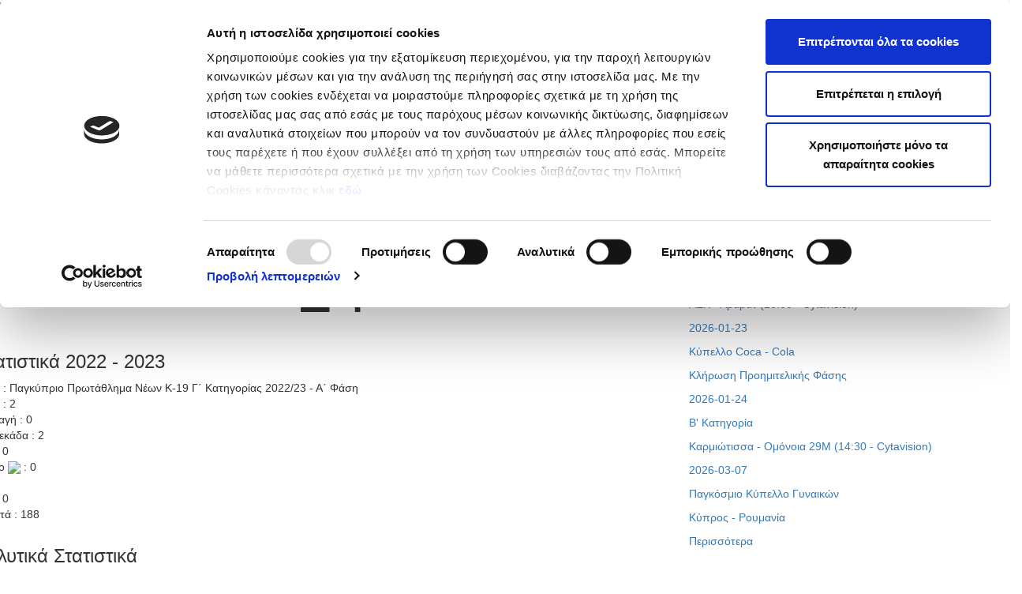

--- FILE ---
content_type: text/html; charset=UTF-8
request_url: https://www.cfa.com.cy/Gr/player/72/12583959
body_size: 21058
content:
<!DOCTYPE html>
<html xmlns="http://www.w3.org/1999/xhtml">
    <head>
         <script id="Cookiebot" data-culture="Gr" src="https://consent.cookiebot.com/uc.js" data-cbid="505285fc-a4f3-4727-b024-03a8442ba178" data-blockingmode="auto"  type="text/javascript"></script>
      <title>Κυπριακή Ομοσπονδία Ποδοσφαίρου - Επίσημη Ιστοσελίδα</title>
      <meta http-equiv="X-UA-Compatible" content="IE=edge,chrome=1"/>
        <meta http-equiv="Content-Type" content="text/html; charset=utf-8" />
        <meta name="viewport" content="width=device-width, initial-scale=1.0">
        <meta name="robots" content="index">
         
        <link rel="shortcut icon" type="image/png" href="/images/cfa_logo_ico.png"/>
        <!-- css  -->
        <link rel="stylesheet" href="https://maxcdn.bootstrapcdn.com/bootstrap/3.3.7/css/bootstrap.min.css">
        <link href="/css/bootstrap.min.css" rel="stylesheet" type="text/css">
        <link href="/css/bootstrap-multiselect.css" rel="stylesheet" type="text/css">
        <link href="/css/bootstrap-select.css" rel="stylesheet" type="text/css">
        
        <link href="/css/jquery-ui.min.css" rel="stylesheet" type="text/css">
        <link href="/css/main.css" rel="stylesheet" type="text/css">
        <link href="/css/fotorama.min.css" rel="stylesheet" type="text/css">
        <link href="https://cdnjs.cloudflare.com/ajax/libs/magnific-popup.js/1.0.0/magnific-popup.min.css" rel="stylesheet" type="text/css">
        <!-- <link href="/css/jquery.cookiebar.css" rel="stylesheet" type="text/css" /> -->
        <!-- <link type="text/css" rel="stylesheet" href="/css/magicscroll.css"/> -->

        <!-- javascripts  -->
       
       
        <!-- <script type="text/javascript" src="/javascript/magicscroll.js"></script> --> 
        <script language="javascript" src="/javascript/jquery-3.2.1.min.js"></script>  
        <script src="https://maxcdn.bootstrapcdn.com/bootstrap/3.3.7/js/bootstrap.min.js"></script>
        <script src="https://ajax.googleapis.com/ajax/libs/jquery/3.3.1/jquery.min.js"></script>
             
        <!-- <script language="javascript" src="/javascript/bootstrap.min.js"></script> -->

        <script language="javascript" src="https://cdnjs.cloudflare.com/ajax/libs/magnific-popup.js/1.0.0/jquery.magnific-popup.min.js"></script>
        <script language="javascript" src="/javascript/bootstrap-multiselect.js"></script>
        <script language="javascript" src="/javascript/bootstrap-select.js"></script>
      <!--   <script src="/javascript/jquery.cookiebar.js"></script> -->
        <script language="javascript" src="/javascript/fotorama.min.js"></script>
        <script language="javascript" src="/javascript/jquery.sldr.js"></script>
        <script language="javascript" src="/javascript/jquery.scrollify.min.js"></script>
        <script language="javascript" src="/javascript/jquery.scrollify.js"></script>

        <script type="text/javascript" src="/javascript/jcarousellite_1.0.1.js"></script>

   <!--       <script language="javascript" src="/javascript/jquery.localScroll_.js"></script> -->
<!-- End Google Tag Manager -->


<!-- Google tag (gtag.js) -->

      

<script async src="https://www.googletagmanager.com/gtag/js?id=G-VKFV9CXHJS"></script>
<script>
  window.dataLayer = window.dataLayer || [];
  function gtag(){dataLayer.push(arguments);}
  gtag('js', new Date());

  gtag('config', 'G-VKFV9CXHJS');
</script>




    
    </head>
    <body>
        <!-- <div class="col-md-12 wt-place">
            <img src="/images/CFA_wm.png" style="position:  fixed;right: 50px;" />
        </div> -->
        <div class="watermark"> <img style=" width: 500px; " src="/images/CFA_wm5.png"/></div>
        <link href="/css/jquery.smartmenus.bootstrap.css" rel="stylesheet" type="text/css">
<link href="/css/nav.css" rel="stylesheet" type="text/css">



<script language="javascript" src="/javascript/jquery.smartmenus.min.js"></script>
<script language="javascript" src="/javascript/jquery.smartmenus.bootstrap.min.js"></script>


    <script type="text/javascript">
               function myFunction() {
                    var x = document.getElementById("myDIV");
                    // alert('display '+x.style.display);
                    if (!x.style.display) {
                        x.style.display = "block";
                    } else if (x.style.display === "none") {
                       x.style.display = "block";
                    }else{
                        x.style.display = "none";
                    }
                }
           </script>
           <div class="navbar navbar-default" role="navigation">

               <div class="navbar-header">
                   <button type="button" class="navbar-toggle" data-toggle="collapse" data-target=".navbar-collapse">
                       <span class="sr-only">Toggle navigation</span>
                       <span class="icon-bar"></span>
                       <span class="icon-bar"></span>
                       <span class="icon-bar"></span>
                   </button>

                   <a href="/Gr/home" class="navbar-brand">
                       <img class="img-responsive" src="/images/cfa_new1.png" />
                   </a>
               </div>

               <div class="navbar-collapse collapse">
                   <div class="row">
                       <!-- Main nav - dynamically generated from DB -->
                       <ul class="nav navbar-nav main-nav">
                                                                                                                                    <!-- Show all menu items for other languages -->
                                                                                  <li><a href="/Gr/home">
                                               Αρχική </a></li>
                                                                                                                                                                                                                                             <!-- Show all menu items for other languages -->
                                                                                  <li><a href="#">Νέα & Πληροφορίες<span class="caret"></span></a>
                                               <ul class="dropdown-menu">
                                                                                                                                                                                                                        <li><a href="/Gr/news">Ειδήσεις</a></li>
                                                                                                                                                                                                                            <li><a href="/Gr/page/131">Ιστορία της ΚΟΠ</a></li>
                                                                                                                                                                                                                            <li><a href="/Gr/expresidents">Πρώην Προέδροι </a></li>
                                                                                                                                                                                                                            <li><a href="/Gr/committees">Επιτροπές</a></li>
                                                                                                                                                                                                                            <li><a >
                                                               Στατιστικά<span class="caret"></span></a>
                                                               <ul class="dropdown-menu dropdown-lvl3">
                                                                                                                                                                                                                                                                                        <li><a >
                                                                               Πρωταθλήτριες ομάδες<span class="caret"></span></a>
                                                                               <ul class="dropdown-menu dropdown-lvl4">
                                                                                                                                                                                                                                                             <li><a href="/Gr/page/285">Πρωταθλήτριες Ομάδες Α' Κατηγορίας</a></li>
                                                                                                                                                                          <li><a href="/Gr/page/356">Πρωταθλήτριες Ομάδες Β' Κατηγορίας</a></li>
                                                                                                                                                                          <li><a href="/Gr/page/357">Πρωταθλήτριες Ομάδες Γ' Κατηγορίας</a></li>
                                                                                                                                                                          <li><a href="/Gr/page/359">Πρωταθλήτριες Ομάδες Futsal</a></li>
                                                                                                                                                                          <li><a href="/Gr/page/310">Πρωταθλήτριες Ομάδες Γυναικών </a></li>
                                                                                                                                                                          <li><a href="/Gr/page/355">Πρωταθλήτριες Ομάδες Νέων Κ-19 Α' Κατηγορίας</a></li>
                                                                                                                                                                          <li><a href="/Gr/page/403">Πρωταθλήτριες Ομάδες - Νέοι Β' Κατηγορίας</a></li>
                                                                                                                                                                  </ul>
                                                                           </li>
                                                                                                                                                                                                                                                                                            <li><a >
                                                                               Κύπελλο / Τελικοί & Κατακτήσεις<span class="caret"></span></a>
                                                                               <ul class="dropdown-menu dropdown-lvl4">
                                                                                                                                                                                                                                                             <li><a href="/Gr/page/381">ΤΕΛΙΚΟΙ ΚΥΠΕΛΛΟΥ ΚΥΠΡΟΥ</a></li>
                                                                                                                                                                          <li><a href="/Gr/page/383">Τελικοί Κυπέλλου Γυναικών</a></li>
                                                                                                                                                                          <li><a href="/Gr/page/382">Κυπελλούχοι Futsal</a></li>
                                                                                                                                                                          <li><a href="/Gr/page/325">Κύπελλο Coca - Cola Μικρών Κατηγοριών</a></li>
                                                                                                                                                                          <li><a href="/Gr/page/364">Τελικοί Κυπέλλου Νέων Κ-19 & Κατακτήσεις</a></li>
                                                                                                                                                                  </ul>
                                                                           </li>
                                                                                                                                                                                                                                                                                            <li><a >
                                                                               Ιστορικά Στατιστικά Α’ Κατηγορίας<span class="caret"></span></a>
                                                                               <ul class="dropdown-menu dropdown-lvl4">
                                                                                                                                                                                                                                                             <li><a href="/Gr/page/385">Ισοπαλίες με σκορ 5-5</a></li>
                                                                                                                                                                          <li><a href="/Gr/page/363">Αήττητο σερί & συνεχόμενες νίκες</a></li>
                                                                                                                                                                          <li><a href="/Gr/page/371">Πρεμιέρα νεοφώτιστων ομάδων από το 2012/2013</a></li>
                                                                                                                                                                          <li><a href="/Gr/page/414">Ιστορικά Στατιστικά Κυπέλλου Coca - Cola</a></li>
                                                                                                                                                                  </ul>
                                                                           </li>
                                                                                                                                                                                                                                                                                            <li><a >
                                                                               Κυπριακές Ομάδες στην Ευρώπη<span class="caret"></span></a>
                                                                               <ul class="dropdown-menu dropdown-lvl4">
                                                                                                                                                                                                                                                             <li><a href="/Gr/page/398">Τα 1029 τέρματα των ομάδων μας στην Ευρώπη</a></li>
                                                                                                                                                                          <li><a href="/Gr/page/317">Οι πρώτοι σκόρερ στα Κύπελλα Ευρώπης</a></li>
                                                                                                                                                                          <li><a href="/Gr/page/316">Συμμετοχές & αγώνες ομάδων στην Ευρώπη</a></li>
                                                                                                                                                                          <li><a href="/Gr/page/374">Η προϊστορία Κύπρος - Αγγλία στα Κύπελλα Ευρώπης</a></li>
                                                                                                                                                                          <li><a href="/Gr/page/400">Οι ομάδες μας με αντίπαλο την Αυστρία</a></li>
                                                                                                                                                                          <li><a href="/Gr/page/315">Η προϊστορία μας με ομάδες από τη Δανία</a></li>
                                                                                                                                                                          <li><a href="/Gr/page/408">Προϊστορία Κύπρος - Αρμενία στα Κύπελλα Ευρώπης</a></li>
                                                                                                                                                                          <li><a href="/Gr/page/367">Η προϊστορία μας με ομάδες από την Ελλάδα</a></li>
                                                                                                                                                                          <li><a href="/Gr/page/318">Η προϊστορία μας με ομάδες από το Αζερμπαϊτζάν</a></li>
                                                                                                                                                                          <li><a href="/Gr/page/387">Η προϊστορία Κύπρος - Πολωνία στα Κύπελλα Ευρώπης</a></li>
                                                                                                                                                                          <li><a href="/Gr/page/411">Προϊστορία Κύπρος - Αλβανία στα Κύπελλα Ευρώπης</a></li>
                                                                                                                                                                          <li><a href="/Gr/page/370">Η προϊστορία μας με ομάδες από το Βέλγιο</a></li>
                                                                                                                                                                          <li><a href="/Gr/page/402">Η προϊστορία μας με ομάδες της Γερμανίας</a></li>
                                                                                                                                                                          <li><a href="/Gr/news/49482">Η προϊστορία Κύπρος - Σλοβακία στα Κύπελλα Ευρώπης</a></li>
                                                                                                                                                                          <li><a href="/Gr/page/319">Η προϊστορία Κύπρος - Βουλγαρία στα Κύπελλα Ευρώπης</a></li>
                                                                                                                                                                          <li><a href="/Gr/page/365">Η προϊστορία μας με ομάδες από τη Σουηδία</a></li>
                                                                                                                                                                          <li><a href="/Gr/page/366">Η προϊστορία μας με ομάδες από την Ουκρανία</a></li>
                                                                                                                                                                          <li><a href="/Gr/page/416">Προϊστορία Κύπρος - Γεωργία στα Κύπελλα Ευρώπης</a></li>
                                                                                                                                                                          <li><a href="/Gr/page/417">Η προϊστορία Κύπρος - Ιταλία στα Κύπελλα Ευρώπης</a></li>
                                                                                                                                                                          <li><a href="/Gr/page/368">Η προϊστορία μας με ομάδες από τη Σερβία</a></li>
                                                                                                                                                                          <li><a href="/Gr/page/369">Η προϊστορία μας με ομάδες από το Καζακστάν</a></li>
                                                                                                                                                                          <li><a href="/Gr/page/401">Η προϊστορία μας με ομάδες της Σλοβενίας</a></li>
                                                                                                                                                                          <li><a href="/Gr/page/373">Η προϊστορία Κύπρος - Τουρκία στα Κύπελλα Ευρώπης</a></li>
                                                                                                                                                                          <li><a href="/Gr/page/390">Η προϊστορία Κύπρος - Ισπανία στα Κύπελλα Ευρώπης</a></li>
                                                                                                                                                                          <li><a href="/Gr/page/375">Η προϊστορία Κύπρου - Ολλανδίας στα Κύπελλα Ευρώπης</a></li>
                                                                                                                                                                          <li><a href="/Gr/page/391">Η προϊστορία Κύπρος - Σκωτία στα Κύπελλα Ευρώπης</a></li>
                                                                                                                                                                          <li><a href="/Gr/page/394">Η προϊστορία Κύπρος - Ουγγαρία στα Κύπελλα Ευρώπης</a></li>
                                                                                                                                                                          <li><a href="/Gr/page/396">Προϊστορία Κύπρος - Ρουμανία στα Κύπελλα Ευρώπης</a></li>
                                                                                                                                                                          <li><a href="/Gr/page/397">Κύπρος - Λετονία (προϊστορία στα Κύπελλα UEFA)</a></li>
                                                                                                                                                                          <li><a href="/Gr/page/386">Η προϊστορία μας με ομάδες από τη Λευκορωσία</a></li>
                                                                                                                                                                          <li><a href="/Gr/page/404">Προϊστορία Κύπρος - Ισλανδία στα Κύπελλα Ευρώπης</a></li>
                                                                                                                                                                          <li><a href="/Gr/page/405">Προϊστορία Κύπρος - ΕΪΡΕ στα Κύπελλα Ευρώπης</a></li>
                                                                                                                                                                          <li><a href="/Gr/page/406">Προϊστορία Κύπρος - Νησιά Φαρόε στα Κύπελλα Ευρώπης</a></li>
                                                                                                                                                                          <li><a href="/Gr/page/407">Προϊστορία Κύπρος - Ελβετία στα Κύπελλα Ευρώπης</a></li>
                                                                                                                                                                          <li><a href="/Gr/page/415">Προϊστορία Κύπρος - Ισραήλ στα Κύπελλα Ευρώπης</a></li>
                                                                                                                                                                          <li><a href="/Gr/page/410">Προϊστορία Κύπρος - Φινλανδία στα Κύπελλα Ευρώπης</a></li>
                                                                                                                                                                          <li><a href="/Gr/page/409">Προϊστορία Κύπρος - Ουαλία στα Κύπελλα Ευρώπης</a></li>
                                                                                                                                                                  </ul>
                                                                           </li>
                                                                                                                                                                                                                                                                                            <li><a href="/Gr/page/283">Πρώτοι Σκόρερ Α' Κατηγορίας</a></li>
                                                                                                                                                                                                                                                                                            <li><a href="/Gr/page/302">Πρώτοι Σκόρερ Β' Κατηγορίας</a></li>
                                                                                                                                                                                                                                                                                            <li><a >
                                                                               Super Cup<span class="caret"></span></a>
                                                                               <ul class="dropdown-menu dropdown-lvl4">
                                                                                                                                                                                                                                                             <li><a href="/Gr/page/287">Super Cup αγώνες και κατακτήσεις</a></li>
                                                                                                                                                                          <li><a href="/Gr/page/372">Super Cup Futsal</a></li>
                                                                                                                                                                          <li><a href="/Gr/page/393">Super Cup Γυναικών</a></li>
                                                                                                                                                                  </ul>
                                                                           </li>
                                                                                                                                                                                                         </ul>
                                                           </li>
                                                                                                                                                                                                                            <li><a href="/Gr/categorynews/5">Δικαστική Επιτροπή & Εφετείο</a></li>
                                                                                                                                                                                                                            <li><a href="/Gr/categorynews/103">Fair Play</a></li>
                                                                                                                                                                                                                            <li><a href="/Gr/categorynews/9">Διαιτησία</a></li>
                                                                                                                                                                                                                            <li><a href="/Gr/categorynews/352">VAR</a></li>
                                                                                                                                                                                                                            <li><a href="/Gr/categorynews/474">Κανόνες / Ερωτήσεις & Απαντήσεις Κανονισμών Ποδοσφαίρου</a></li>
                                                                                                                                                                                                                            <li><a href="/Gr/categorynews/4">Σχολή Προπονητών</a></li>
                                                                                                                                                                                                                            <li><a href="/Gr/categorynews/3">Εισιτήρια Πρωταθλημάτων</a></li>
                                                                                                                                                                                                                            <li><a href="/Gr/downloads">Λήψη Αρχείων</a></li>
                                                                                                                                                         </ul>
                                           </li>
                                                                                                                                                                                                                                             <!-- Show all menu items for other languages -->
                                                                                  <li><a href="#">Εθνικές Ομάδες<span class="caret"></span></a>
                                               <ul class="dropdown-menu">
                                                                                                                                                                                                                        <li><a href="/Gr/nationalteams/1">Εθνική Ανδρών</a></li>
                                                                                                                                                                                                                            <li><a href="/Gr/nationalteams/9">Εθνική Γυναικών</a></li>
                                                                                                                                                                                                                            <li><a href="/Gr/nationalteams/7">Εθνική Ανδρών Σάλας</a></li>
                                                                                                                                                                                                                            <li><a href="/Gr/nationalteams/3">Εθνική Ελπίδων U21</a></li>
                                                                                                                                                                                                                            <li><a href="/Gr/nationalteams/4">Εθνική Νέων U19</a></li>
                                                                                                                                                                                                                            <li><a href="/Gr/nationalteams/5">Εθνική Παίδων U17</a></li>
                                                                                                                                                                                                                            <li><a href="/Gr/nationalteams/13">Εθνική Παίδων U16</a></li>
                                                                                                                                                                                                                            <li><a href="/Gr/nationalteams/2">Εθνική Παίδων U15</a></li>
                                                                                                                                                                                                                            <li><a href="/Gr/nationalteams/6">Εθνική  Παίδων U14</a></li>
                                                                                                                                                                                                                            <li><a href="/Gr/nationalteams/8"> Εθνική Νέων U19 Σάλας</a></li>
                                                                                                                                                                                                                            <li><a href="/Gr/nationalteams/10">Εθνική Νεανίδων U 19</a></li>
                                                                                                                                                                                                                            <li><a href="/Gr/nationalteams/11">Εθνική Κορασίδων U17</a></li>
                                                                                                                                                         </ul>
                                           </li>
                                                                                                                                                                                                                                             <!-- Show all menu items for other languages -->
                                                                                  <li><a href="#">Διοργανώσεις<span class="caret"></span></a>
                                               <ul class="dropdown-menu">
                                                                                                                                                                                                                        <li><a >
                                                               'Ανδρες<span class="caret"></span></a>
                                                               <ul class="dropdown-menu dropdown-lvl3">
                                                                                                                                                                                                                                                                                        <li><a href="/Gr/competitions/65403824">Παγκύπριο Πρωτάθλημα Α΄ Κατηγορίας  2025-2026</a></li>
                                                                                                                                                                                                                                                                                            <li><a href="/Gr/competitions/65527298">Super Cup 2025</a></li>
                                                                                                                                                                                                                                                                                            <li><a href="/Gr/competitions/65610261">Κύπελλο Coca Cola Α' Β' Κατηγορίας 25/26</a></li>
                                                                                                                                                                                                                                                                                            <li><a href="/Gr/competitions/65409592">Παγκύπριο Πρωτάθλημα Β΄ Κατηγορίας 2025/26</a></li>
                                                                                                                                                                                                                                                                                            <li><a href="/Gr/competitions/65474633">Παγκύπριο Πρωτάθλημα Γ΄ Κατηγορίας 2025/26</a></li>
                                                                                                                                                                                                                                                                                            <li><a href="/Gr/competitions/65494245">Παγκύπριο Πρωτάθλημα Επίλεκτης Κατηγορίας ΣΤΟΚ 2025/26</a></li>
                                                                                                                                                                                                                                                                                            <li><a href="/Gr/competitions/66354074">Κύπελλο Coca Cola Γ΄ & Επίλεκτης Κατηγορίας ΣΤΟΚ 2025/26</a></li>
                                                                                                                                                                                                         </ul>
                                                           </li>
                                                                                                                                                                                                                            <li><a >
                                                               Νέοι<span class="caret"></span></a>
                                                               <ul class="dropdown-menu dropdown-lvl3">
                                                                                                                                                                                                                                                                                        <li><a href="/Gr/competitions/65410401">Παγκύπριο Πρωτάθλημα Νέων Κ-19 Α΄ Κατηγορίας 2025/26</a></li>
                                                                                                                                                                                                                                                                                            <li><a href="/Gr/competitions/65414507">Παγκύπριο Πρωτάθλημα Νέων Κ-19 Β΄ Κατηγορίας 2025/26</a></li>
                                                                                                                                                                                                                                                                                            <li><a href="/Gr/competitions/65500399">Παγκύπριο Πρωτάθλημα Νέων Κ-19 Γ΄ Κατηγορίας 2025/26</a></li>
                                                                                                                                                                                                                                                                                            <li><a href="/Gr/competitions/66364255">Κύπελλο Νέων Κ-19 Α΄ Β΄ Γ΄ Κατηγορίας 2025/26</a></li>
                                                                                                                                                                                                         </ul>
                                                           </li>
                                                                                                                                                                                                                            <li><a >
                                                               Παίδες<span class="caret"></span></a>
                                                               <ul class="dropdown-menu dropdown-lvl3">
                                                                                                                                                                                                                                                                                        <li><a href="/Gr/competitions/65448836">Ανώτατη Κατηγορία Παίδων Κ-14 2025/26</a></li>
                                                                                                                                                                                                                                                                                            <li><a href="/Gr/competitions/65444663">Ανώτατη Κατηγορία Παίδων Κ-15 2025/26</a></li>
                                                                                                                                                                                                                                                                                            <li><a href="/Gr/competitions/65430240">Ανώτατη Κατηγορία Παίδων Κ-16 2025/26</a></li>
                                                                                                                                                                                                                                                                                            <li><a href="/Gr/competitions/65430227">Ανώτατη Κατηγορία Παίδων Κ-17 2025/26</a></li>
                                                                                                                                                                                                                                                                                            <li><a href="/Gr/competitions/65514196">Επίλεκτη Κατηγορία Παίδων Κ-14 2025/26</a></li>
                                                                                                                                                                                                                                                                                            <li><a href="/Gr/competitions/65511679">Επίλεκτη Κατηγορία Παίδων Κ-15 2025/26</a></li>
                                                                                                                                                                                                                                                                                            <li><a href="/Gr/competitions/65508197">Επίλεκτη Κατηγορία Παίδων Κ-16  2025/26</a></li>
                                                                                                                                                                                                                                                                                            <li><a href="/Gr/competitions/65505754">Επίλεκτη Κατηγορία Παίδων Κ-17 2025/26</a></li>
                                                                                                                                                                                                                                                                                            <li><a href="/Gr/competitions/65625848">Πρωτάθλημα Παίδων Κ-14 2025/26</a></li>
                                                                                                                                                                                                                                                                                            <li><a href="/Gr/competitions/65544056">Παγκύπριο Πρωτάθλημα Παίδων Κ-15 2025/26</a></li>
                                                                                                                                                                                                                                                                                            <li><a href="/Gr/competitions/65524460">Παγκύπριο Πρωτάθλημα Παίδων Κ-16 2025/26</a></li>
                                                                                                                                                                                                                                                                                            <li><a href="/Gr/competitions/65524453">Παγκύπριο Πρωτάθλημα Παίδων Κ-17 2025/26</a></li>
                                                                                                                                                                                                         </ul>
                                                           </li>
                                                                                                                                                                                                                            <li><a >
                                                               Futsal<span class="caret"></span></a>
                                                               <ul class="dropdown-menu dropdown-lvl3">
                                                                                                                                                                                                                                                                                        <li><a href="/Gr/competitions/65691827">Παγκύπριο Πρωτάθλημα Futsal Ανδρών 2025/26</a></li>
                                                                                                                                                                                                                                                                                            <li><a href="/Gr/competitions/65610835">Super Cup Futsal Ανδρών 2025</a></li>
                                                                                                                                                                                                                                                                                            <li><a href="/Gr/competitions/66447663">Κύπελλο Futsal 2025/26</a></li>
                                                                                                                                                                                                         </ul>
                                                           </li>
                                                                                                                                                                                                                            <li><a >
                                                               Γυναίκες<span class="caret"></span></a>
                                                               <ul class="dropdown-menu dropdown-lvl3">
                                                                                                                                                                                                                                                                                        <li><a href="/Gr/competitions/65597872">Παγκύπριο Πρωτάθλημα Γυναικών 2025/26</a></li>
                                                                                                                                                                                                                                                                                            <li><a href="/Gr/competitions/65554563">Super Cup Γυναικών 2025</a></li>
                                                                                                                                                                                                                                                                                            <li><a href="/Gr/competitions/66429041">Κύπελλο Γυναικών 2025/26</a></li>
                                                                                                                                                                                                                                                                                            <li><a href="/Gr/competitions/65554582">Πρωτάθλημα Κοριτσιών Κ-18 Amazons 2025/26</a></li>
                                                                                                                                                                                                                                                                                            <li><a href="/Gr/competitions/65554954">Πρωτάθλημα Κοριτσιών Κ-15 2025/26</a></li>
                                                                                                                                                                                                         </ul>
                                                           </li>
                                                                                                                                                         </ul>
                                           </li>
                                                                                                                                                                                                                                             <!-- Show all menu items for other languages -->
                                                                                  <li><a href="#">Grassroots<span class="caret"></span></a>
                                               <ul class="dropdown-menu">
                                                                                                                                                                                                                        <li><a href="/Gr/categorynews/410">Ειδήσεις Grassroots</a></li>
                                                                                                                                                                                                                            <li><a href="/Gr/grassroots/77/Nicosia">Λευκωσία</a></li>
                                                                                                                                                                                                                            <li><a href="/Gr/grassroots/77/Limassol">Λεμεσός</a></li>
                                                                                                                                                                                                                            <li><a href="/Gr/grassroots/77/Paphos">Πάφος</a></li>
                                                                                                                                                                                                                            <li><a href="/Gr/grassroots/77/Larnaca">Λάρνακα</a></li>
                                                                                                                                                                                                                            <li><a href="/Gr/grassroots/77/Famagusta">Αμμόχωστος</a></li>
                                                                                                                                                         </ul>
                                           </li>
                                                                                                                                                                                                                                             <!-- Show all menu items for other languages -->
                                                                                  <li><a href="#">Κριτήρια UEFA<span class="caret"></span></a>
                                               <ul class="dropdown-menu">
                                                                                                                                                                                                                        <li><a href="/Gr/categorynews/17">Ειδήσεις Κριτηρίων UEFA</a></li>
                                                                                                                                                                                                                            <li><a href="/Gr/page/274">Προγραμματισμένα Σεμινάρια</a></li>
                                                                                                                                                                                                                            <li><a href="/Gr/downloads/2">Οικονομικές Καταστάσεις Σωματείων</a></li>
                                                                                                                                                                                                                            <li><a href="/Gr/downloads/1">Λήψη Αρχείων</a></li>
                                                                                                                                                         </ul>
                                           </li>
                                                                                                                                                                                                                                             <!-- Show all menu items for other languages -->
                                                                                  <li><a href="/Gr/categorynews/352">
                                               VAR</a></li>
                                                                                                                                    
                           <!-- Search icon -->
                           <li class="last-item">
                               <a id="target" onclick="myFunction()">
                                   <img src="\images\search_icon.png" height="20px;">
                               </a>
                           </li>
                       </ul>
                   </div>

                   <div class="row rightMenu">
                       <!-- Right nav -->
                       <ul class="nav navbar-nav navbar-right">
                           <li> <a href='https://www.facebook.com/cyprusfaofficial/' target="facebook"><img src="\images\facebook.png" height="15px;"></a></li>
                           <li> <a href="https://twitter.com/CyprusFA" target="twitter"><img src="\images\twetter.png" height="15px;"></a></li>
                           <li> <a href='https://www.youtube.com/channel/UCEzXko3X4P_M5Az4RRB8yOw' target="youtube"><img src="\images\youtube.png" height="15px;"></a></li>
                           <li> <a href="https://www.instagram.com/cyprusfa_official/" target="instagram"><img src="\images\instagram.png" height="20px;"></a></li>
                           <li> <a href='/En/player/12583959 '><img src="\images\en_circle.png" height="25px;" style="border-radius: 50%;"></a></li>
                           <li> <a href="/Gr/player/12583959"><img src="\images\gr_circle.png" height="25px;" style="border-radius: 50%;"></a></li>
                       </ul>
                   </div>
               </div><!--/.nav-collapse -->

           </div>

           <script>
               // Function to check the current URL and modify the English link behavior
               document.addEventListener('DOMContentLoaded', function() {
                   const langLink = document.querySelector('a[href^="/En"]'); // Select the English link

                   if (langLink) {
                       langLink.addEventListener('click', function(event) {
                           // Get the current URL path (excluding domain)
                           const currentPath = window.location.pathname;

                           // Check if the path includes one of the allowed routes
                           if (!currentPath.includes('/home') &&
                               !currentPath.includes('/nationalteams') &&
                               !currentPath.includes('/competitions')) {
                               // Prevent the default action (navigation)
                               event.preventDefault();

                               // Redirect to /home in English
                               window.location.href = '/En/home';
                           }
                       });
                   }
               });
           </script>


           <!-- <div class="navbar navbar-default" role="navigation">

               <div class="navbar-header">
                   <button type="button" class="navbar-toggle" data-toggle="collapse" data-target=".navbar-collapse">
                       <span class="sr-only">Toggle navigation</span>
                       <span class="icon-bar"></span>
                       <span class="icon-bar"></span>
                       <span class="icon-bar"></span>
                   </button>

                   <a href="/Gr/home" class="navbar-brand">
                       <img class="img-responsive" src="/images/cfa_new1.png" />
                   </a>
               </div>

               <div class="navbar-collapse collapse">
                   <div class="row"> -->
                       <!-- Main nav - dynamically generated from DB -->
                       <!-- <ul class="nav navbar-nav main-nav">
                                                                                              -->
                                       <!-- Show all menu items for other languages -->
                                       <!--                                            <li><a href="/Gr/home">
                                               Αρχική </a></li>
                                                                                                                                                                                                       -->
                                       <!-- Show all menu items for other languages -->
                                       <!--                                            <li><a href="#">Νέα & Πληροφορίες<span class="caret"></span></a>
                                               <ul class="dropdown-menu">
                                                                                                                                                                                                                        <li><a href="/Gr/news">Ειδήσεις</a></li>
                                                                                                                                                                                                                            <li><a href="/Gr/page/131">Ιστορία της ΚΟΠ</a></li>
                                                                                                                                                                                                                            <li><a href="/Gr/expresidents">Πρώην Προέδροι </a></li>
                                                                                                                                                                                                                            <li><a href="/Gr/committees">Επιτροπές</a></li>
                                                                                                                                                                                                                            <li><a >
                                                               Στατιστικά<span class="caret"></span></a>
                                                               <ul class="dropdown-menu dropdown-lvl3">
                                                                                                                                                                                                                                                                                        <li><a >
                                                                               Πρωταθλήτριες ομάδες<span class="caret"></span></a>
                                                                               <ul class="dropdown-menu dropdown-lvl4">
                                                                                                                                                                                                                                                             <li><a href="/Gr/page/285">Πρωταθλήτριες Ομάδες Α' Κατηγορίας</a></li>
                                                                                                                                                                          <li><a href="/Gr/page/356">Πρωταθλήτριες Ομάδες Β' Κατηγορίας</a></li>
                                                                                                                                                                          <li><a href="/Gr/page/357">Πρωταθλήτριες Ομάδες Γ' Κατηγορίας</a></li>
                                                                                                                                                                          <li><a href="/Gr/page/359">Πρωταθλήτριες Ομάδες Futsal</a></li>
                                                                                                                                                                          <li><a href="/Gr/page/310">Πρωταθλήτριες Ομάδες Γυναικών </a></li>
                                                                                                                                                                          <li><a href="/Gr/page/355">Πρωταθλήτριες Ομάδες Νέων Κ-19 Α' Κατηγορίας</a></li>
                                                                                                                                                                          <li><a href="/Gr/page/403">Πρωταθλήτριες Ομάδες - Νέοι Β' Κατηγορίας</a></li>
                                                                                                                                                                  </ul>
                                                                           </li>
                                                                                                                                                                                                                                                                                            <li><a >
                                                                               Κύπελλο / Τελικοί & Κατακτήσεις<span class="caret"></span></a>
                                                                               <ul class="dropdown-menu dropdown-lvl4">
                                                                                                                                                                                                                                                             <li><a href="/Gr/page/381">ΤΕΛΙΚΟΙ ΚΥΠΕΛΛΟΥ ΚΥΠΡΟΥ</a></li>
                                                                                                                                                                          <li><a href="/Gr/page/383">Τελικοί Κυπέλλου Γυναικών</a></li>
                                                                                                                                                                          <li><a href="/Gr/page/382">Κυπελλούχοι Futsal</a></li>
                                                                                                                                                                          <li><a href="/Gr/page/325">Κύπελλο Coca - Cola Μικρών Κατηγοριών</a></li>
                                                                                                                                                                          <li><a href="/Gr/page/364">Τελικοί Κυπέλλου Νέων Κ-19 & Κατακτήσεις</a></li>
                                                                                                                                                                  </ul>
                                                                           </li>
                                                                                                                                                                                                                                                                                            <li><a >
                                                                               Ιστορικά Στατιστικά Α’ Κατηγορίας<span class="caret"></span></a>
                                                                               <ul class="dropdown-menu dropdown-lvl4">
                                                                                                                                                                                                                                                             <li><a href="/Gr/page/385">Ισοπαλίες με σκορ 5-5</a></li>
                                                                                                                                                                          <li><a href="/Gr/page/363">Αήττητο σερί & συνεχόμενες νίκες</a></li>
                                                                                                                                                                          <li><a href="/Gr/page/371">Πρεμιέρα νεοφώτιστων ομάδων από το 2012/2013</a></li>
                                                                                                                                                                          <li><a href="/Gr/page/414">Ιστορικά Στατιστικά Κυπέλλου Coca - Cola</a></li>
                                                                                                                                                                  </ul>
                                                                           </li>
                                                                                                                                                                                                                                                                                            <li><a >
                                                                               Κυπριακές Ομάδες στην Ευρώπη<span class="caret"></span></a>
                                                                               <ul class="dropdown-menu dropdown-lvl4">
                                                                                                                                                                                                                                                             <li><a href="/Gr/page/398">Τα 1029 τέρματα των ομάδων μας στην Ευρώπη</a></li>
                                                                                                                                                                          <li><a href="/Gr/page/317">Οι πρώτοι σκόρερ στα Κύπελλα Ευρώπης</a></li>
                                                                                                                                                                          <li><a href="/Gr/page/316">Συμμετοχές & αγώνες ομάδων στην Ευρώπη</a></li>
                                                                                                                                                                          <li><a href="/Gr/page/374">Η προϊστορία Κύπρος - Αγγλία στα Κύπελλα Ευρώπης</a></li>
                                                                                                                                                                          <li><a href="/Gr/page/400">Οι ομάδες μας με αντίπαλο την Αυστρία</a></li>
                                                                                                                                                                          <li><a href="/Gr/page/315">Η προϊστορία μας με ομάδες από τη Δανία</a></li>
                                                                                                                                                                          <li><a href="/Gr/page/408">Προϊστορία Κύπρος - Αρμενία στα Κύπελλα Ευρώπης</a></li>
                                                                                                                                                                          <li><a href="/Gr/page/367">Η προϊστορία μας με ομάδες από την Ελλάδα</a></li>
                                                                                                                                                                          <li><a href="/Gr/page/318">Η προϊστορία μας με ομάδες από το Αζερμπαϊτζάν</a></li>
                                                                                                                                                                          <li><a href="/Gr/page/387">Η προϊστορία Κύπρος - Πολωνία στα Κύπελλα Ευρώπης</a></li>
                                                                                                                                                                          <li><a href="/Gr/page/411">Προϊστορία Κύπρος - Αλβανία στα Κύπελλα Ευρώπης</a></li>
                                                                                                                                                                          <li><a href="/Gr/page/370">Η προϊστορία μας με ομάδες από το Βέλγιο</a></li>
                                                                                                                                                                          <li><a href="/Gr/page/402">Η προϊστορία μας με ομάδες της Γερμανίας</a></li>
                                                                                                                                                                          <li><a href="/Gr/news/49482">Η προϊστορία Κύπρος - Σλοβακία στα Κύπελλα Ευρώπης</a></li>
                                                                                                                                                                          <li><a href="/Gr/page/319">Η προϊστορία Κύπρος - Βουλγαρία στα Κύπελλα Ευρώπης</a></li>
                                                                                                                                                                          <li><a href="/Gr/page/365">Η προϊστορία μας με ομάδες από τη Σουηδία</a></li>
                                                                                                                                                                          <li><a href="/Gr/page/366">Η προϊστορία μας με ομάδες από την Ουκρανία</a></li>
                                                                                                                                                                          <li><a href="/Gr/page/416">Προϊστορία Κύπρος - Γεωργία στα Κύπελλα Ευρώπης</a></li>
                                                                                                                                                                          <li><a href="/Gr/page/417">Η προϊστορία Κύπρος - Ιταλία στα Κύπελλα Ευρώπης</a></li>
                                                                                                                                                                          <li><a href="/Gr/page/368">Η προϊστορία μας με ομάδες από τη Σερβία</a></li>
                                                                                                                                                                          <li><a href="/Gr/page/369">Η προϊστορία μας με ομάδες από το Καζακστάν</a></li>
                                                                                                                                                                          <li><a href="/Gr/page/401">Η προϊστορία μας με ομάδες της Σλοβενίας</a></li>
                                                                                                                                                                          <li><a href="/Gr/page/373">Η προϊστορία Κύπρος - Τουρκία στα Κύπελλα Ευρώπης</a></li>
                                                                                                                                                                          <li><a href="/Gr/page/390">Η προϊστορία Κύπρος - Ισπανία στα Κύπελλα Ευρώπης</a></li>
                                                                                                                                                                          <li><a href="/Gr/page/375">Η προϊστορία Κύπρου - Ολλανδίας στα Κύπελλα Ευρώπης</a></li>
                                                                                                                                                                          <li><a href="/Gr/page/391">Η προϊστορία Κύπρος - Σκωτία στα Κύπελλα Ευρώπης</a></li>
                                                                                                                                                                          <li><a href="/Gr/page/394">Η προϊστορία Κύπρος - Ουγγαρία στα Κύπελλα Ευρώπης</a></li>
                                                                                                                                                                          <li><a href="/Gr/page/396">Προϊστορία Κύπρος - Ρουμανία στα Κύπελλα Ευρώπης</a></li>
                                                                                                                                                                          <li><a href="/Gr/page/397">Κύπρος - Λετονία (προϊστορία στα Κύπελλα UEFA)</a></li>
                                                                                                                                                                          <li><a href="/Gr/page/386">Η προϊστορία μας με ομάδες από τη Λευκορωσία</a></li>
                                                                                                                                                                          <li><a href="/Gr/page/404">Προϊστορία Κύπρος - Ισλανδία στα Κύπελλα Ευρώπης</a></li>
                                                                                                                                                                          <li><a href="/Gr/page/405">Προϊστορία Κύπρος - ΕΪΡΕ στα Κύπελλα Ευρώπης</a></li>
                                                                                                                                                                          <li><a href="/Gr/page/406">Προϊστορία Κύπρος - Νησιά Φαρόε στα Κύπελλα Ευρώπης</a></li>
                                                                                                                                                                          <li><a href="/Gr/page/407">Προϊστορία Κύπρος - Ελβετία στα Κύπελλα Ευρώπης</a></li>
                                                                                                                                                                          <li><a href="/Gr/page/415">Προϊστορία Κύπρος - Ισραήλ στα Κύπελλα Ευρώπης</a></li>
                                                                                                                                                                          <li><a href="/Gr/page/410">Προϊστορία Κύπρος - Φινλανδία στα Κύπελλα Ευρώπης</a></li>
                                                                                                                                                                          <li><a href="/Gr/page/409">Προϊστορία Κύπρος - Ουαλία στα Κύπελλα Ευρώπης</a></li>
                                                                                                                                                                  </ul>
                                                                           </li>
                                                                                                                                                                                                                                                                                            <li><a href="/Gr/page/283">Πρώτοι Σκόρερ Α' Κατηγορίας</a></li>
                                                                                                                                                                                                                                                                                            <li><a href="/Gr/page/302">Πρώτοι Σκόρερ Β' Κατηγορίας</a></li>
                                                                                                                                                                                                                                                                                            <li><a >
                                                                               Super Cup<span class="caret"></span></a>
                                                                               <ul class="dropdown-menu dropdown-lvl4">
                                                                                                                                                                                                                                                             <li><a href="/Gr/page/287">Super Cup αγώνες και κατακτήσεις</a></li>
                                                                                                                                                                          <li><a href="/Gr/page/372">Super Cup Futsal</a></li>
                                                                                                                                                                          <li><a href="/Gr/page/393">Super Cup Γυναικών</a></li>
                                                                                                                                                                  </ul>
                                                                           </li>
                                                                                                                                                                                                         </ul>
                                                           </li>
                                                                                                                                                                                                                            <li><a href="/Gr/categorynews/5">Δικαστική Επιτροπή & Εφετείο</a></li>
                                                                                                                                                                                                                            <li><a href="/Gr/categorynews/103">Fair Play</a></li>
                                                                                                                                                                                                                            <li><a href="/Gr/categorynews/9">Διαιτησία</a></li>
                                                                                                                                                                                                                            <li><a href="/Gr/categorynews/352">VAR</a></li>
                                                                                                                                                                                                                            <li><a href="/Gr/categorynews/474">Κανόνες / Ερωτήσεις & Απαντήσεις Κανονισμών Ποδοσφαίρου</a></li>
                                                                                                                                                                                                                            <li><a href="/Gr/categorynews/4">Σχολή Προπονητών</a></li>
                                                                                                                                                                                                                            <li><a href="/Gr/categorynews/3">Εισιτήρια Πρωταθλημάτων</a></li>
                                                                                                                                                                                                                            <li><a href="/Gr/downloads">Λήψη Αρχείων</a></li>
                                                                                                                                                         </ul>
                                           </li>
                                                                                                                                                                                                       -->
                                       <!-- Show all menu items for other languages -->
                                       <!--                                            <li><a href="#">Εθνικές Ομάδες<span class="caret"></span></a>
                                               <ul class="dropdown-menu">
                                                                                                                                                                                                                        <li><a href="/Gr/nationalteams/1">Εθνική Ανδρών</a></li>
                                                                                                                                                                                                                            <li><a href="/Gr/nationalteams/9">Εθνική Γυναικών</a></li>
                                                                                                                                                                                                                            <li><a href="/Gr/nationalteams/7">Εθνική Ανδρών Σάλας</a></li>
                                                                                                                                                                                                                            <li><a href="/Gr/nationalteams/3">Εθνική Ελπίδων U21</a></li>
                                                                                                                                                                                                                            <li><a href="/Gr/nationalteams/4">Εθνική Νέων U19</a></li>
                                                                                                                                                                                                                            <li><a href="/Gr/nationalteams/5">Εθνική Παίδων U17</a></li>
                                                                                                                                                                                                                            <li><a href="/Gr/nationalteams/13">Εθνική Παίδων U16</a></li>
                                                                                                                                                                                                                            <li><a href="/Gr/nationalteams/2">Εθνική Παίδων U15</a></li>
                                                                                                                                                                                                                            <li><a href="/Gr/nationalteams/6">Εθνική  Παίδων U14</a></li>
                                                                                                                                                                                                                            <li><a href="/Gr/nationalteams/8"> Εθνική Νέων U19 Σάλας</a></li>
                                                                                                                                                                                                                            <li><a href="/Gr/nationalteams/10">Εθνική Νεανίδων U 19</a></li>
                                                                                                                                                                                                                            <li><a href="/Gr/nationalteams/11">Εθνική Κορασίδων U17</a></li>
                                                                                                                                                         </ul>
                                           </li>
                                                                                                                                                                                                       -->
                                       <!-- Show all menu items for other languages -->
                                       <!--                                            <li><a href="#">Διοργανώσεις<span class="caret"></span></a>
                                               <ul class="dropdown-menu">
                                                                                                                                                                                                                        <li><a >
                                                               'Ανδρες<span class="caret"></span></a>
                                                               <ul class="dropdown-menu dropdown-lvl3">
                                                                                                                                                                                                                                                                                        <li><a href="/Gr/competitions/65403824">Παγκύπριο Πρωτάθλημα Α΄ Κατηγορίας  2025-2026</a></li>
                                                                                                                                                                                                                                                                                            <li><a href="/Gr/competitions/65527298">Super Cup 2025</a></li>
                                                                                                                                                                                                                                                                                            <li><a href="/Gr/competitions/65610261">Κύπελλο Coca Cola Α' Β' Κατηγορίας 25/26</a></li>
                                                                                                                                                                                                                                                                                            <li><a href="/Gr/competitions/65409592">Παγκύπριο Πρωτάθλημα Β΄ Κατηγορίας 2025/26</a></li>
                                                                                                                                                                                                                                                                                            <li><a href="/Gr/competitions/65474633">Παγκύπριο Πρωτάθλημα Γ΄ Κατηγορίας 2025/26</a></li>
                                                                                                                                                                                                                                                                                            <li><a href="/Gr/competitions/65494245">Παγκύπριο Πρωτάθλημα Επίλεκτης Κατηγορίας ΣΤΟΚ 2025/26</a></li>
                                                                                                                                                                                                                                                                                            <li><a href="/Gr/competitions/66354074">Κύπελλο Coca Cola Γ΄ & Επίλεκτης Κατηγορίας ΣΤΟΚ 2025/26</a></li>
                                                                                                                                                                                                         </ul>
                                                           </li>
                                                                                                                                                                                                                            <li><a >
                                                               Νέοι<span class="caret"></span></a>
                                                               <ul class="dropdown-menu dropdown-lvl3">
                                                                                                                                                                                                                                                                                        <li><a href="/Gr/competitions/65410401">Παγκύπριο Πρωτάθλημα Νέων Κ-19 Α΄ Κατηγορίας 2025/26</a></li>
                                                                                                                                                                                                                                                                                            <li><a href="/Gr/competitions/65414507">Παγκύπριο Πρωτάθλημα Νέων Κ-19 Β΄ Κατηγορίας 2025/26</a></li>
                                                                                                                                                                                                                                                                                            <li><a href="/Gr/competitions/65500399">Παγκύπριο Πρωτάθλημα Νέων Κ-19 Γ΄ Κατηγορίας 2025/26</a></li>
                                                                                                                                                                                                                                                                                            <li><a href="/Gr/competitions/66364255">Κύπελλο Νέων Κ-19 Α΄ Β΄ Γ΄ Κατηγορίας 2025/26</a></li>
                                                                                                                                                                                                         </ul>
                                                           </li>
                                                                                                                                                                                                                            <li><a >
                                                               Παίδες<span class="caret"></span></a>
                                                               <ul class="dropdown-menu dropdown-lvl3">
                                                                                                                                                                                                                                                                                        <li><a href="/Gr/competitions/65448836">Ανώτατη Κατηγορία Παίδων Κ-14 2025/26</a></li>
                                                                                                                                                                                                                                                                                            <li><a href="/Gr/competitions/65444663">Ανώτατη Κατηγορία Παίδων Κ-15 2025/26</a></li>
                                                                                                                                                                                                                                                                                            <li><a href="/Gr/competitions/65430240">Ανώτατη Κατηγορία Παίδων Κ-16 2025/26</a></li>
                                                                                                                                                                                                                                                                                            <li><a href="/Gr/competitions/65430227">Ανώτατη Κατηγορία Παίδων Κ-17 2025/26</a></li>
                                                                                                                                                                                                                                                                                            <li><a href="/Gr/competitions/65514196">Επίλεκτη Κατηγορία Παίδων Κ-14 2025/26</a></li>
                                                                                                                                                                                                                                                                                            <li><a href="/Gr/competitions/65511679">Επίλεκτη Κατηγορία Παίδων Κ-15 2025/26</a></li>
                                                                                                                                                                                                                                                                                            <li><a href="/Gr/competitions/65508197">Επίλεκτη Κατηγορία Παίδων Κ-16  2025/26</a></li>
                                                                                                                                                                                                                                                                                            <li><a href="/Gr/competitions/65505754">Επίλεκτη Κατηγορία Παίδων Κ-17 2025/26</a></li>
                                                                                                                                                                                                                                                                                            <li><a href="/Gr/competitions/65625848">Πρωτάθλημα Παίδων Κ-14 2025/26</a></li>
                                                                                                                                                                                                                                                                                            <li><a href="/Gr/competitions/65544056">Παγκύπριο Πρωτάθλημα Παίδων Κ-15 2025/26</a></li>
                                                                                                                                                                                                                                                                                            <li><a href="/Gr/competitions/65524460">Παγκύπριο Πρωτάθλημα Παίδων Κ-16 2025/26</a></li>
                                                                                                                                                                                                                                                                                            <li><a href="/Gr/competitions/65524453">Παγκύπριο Πρωτάθλημα Παίδων Κ-17 2025/26</a></li>
                                                                                                                                                                                                         </ul>
                                                           </li>
                                                                                                                                                                                                                            <li><a >
                                                               Futsal<span class="caret"></span></a>
                                                               <ul class="dropdown-menu dropdown-lvl3">
                                                                                                                                                                                                                                                                                        <li><a href="/Gr/competitions/65691827">Παγκύπριο Πρωτάθλημα Futsal Ανδρών 2025/26</a></li>
                                                                                                                                                                                                                                                                                            <li><a href="/Gr/competitions/65610835">Super Cup Futsal Ανδρών 2025</a></li>
                                                                                                                                                                                                                                                                                            <li><a href="/Gr/competitions/66447663">Κύπελλο Futsal 2025/26</a></li>
                                                                                                                                                                                                         </ul>
                                                           </li>
                                                                                                                                                                                                                            <li><a >
                                                               Γυναίκες<span class="caret"></span></a>
                                                               <ul class="dropdown-menu dropdown-lvl3">
                                                                                                                                                                                                                                                                                        <li><a href="/Gr/competitions/65597872">Παγκύπριο Πρωτάθλημα Γυναικών 2025/26</a></li>
                                                                                                                                                                                                                                                                                            <li><a href="/Gr/competitions/65554563">Super Cup Γυναικών 2025</a></li>
                                                                                                                                                                                                                                                                                            <li><a href="/Gr/competitions/66429041">Κύπελλο Γυναικών 2025/26</a></li>
                                                                                                                                                                                                                                                                                            <li><a href="/Gr/competitions/65554582">Πρωτάθλημα Κοριτσιών Κ-18 Amazons 2025/26</a></li>
                                                                                                                                                                                                                                                                                            <li><a href="/Gr/competitions/65554954">Πρωτάθλημα Κοριτσιών Κ-15 2025/26</a></li>
                                                                                                                                                                                                         </ul>
                                                           </li>
                                                                                                                                                         </ul>
                                           </li>
                                                                                                                                                                                                       -->
                                       <!-- Show all menu items for other languages -->
                                       <!--                                            <li><a href="#">Grassroots<span class="caret"></span></a>
                                               <ul class="dropdown-menu">
                                                                                                                                                                                                                        <li><a href="/Gr/categorynews/410">Ειδήσεις Grassroots</a></li>
                                                                                                                                                                                                                            <li><a href="/Gr/grassroots/77/Nicosia">Λευκωσία</a></li>
                                                                                                                                                                                                                            <li><a href="/Gr/grassroots/77/Limassol">Λεμεσός</a></li>
                                                                                                                                                                                                                            <li><a href="/Gr/grassroots/77/Paphos">Πάφος</a></li>
                                                                                                                                                                                                                            <li><a href="/Gr/grassroots/77/Larnaca">Λάρνακα</a></li>
                                                                                                                                                                                                                            <li><a href="/Gr/grassroots/77/Famagusta">Αμμόχωστος</a></li>
                                                                                                                                                         </ul>
                                           </li>
                                                                                                                                                                                                       -->
                                       <!-- Show all menu items for other languages -->
                                       <!--                                            <li><a href="#">Κριτήρια UEFA<span class="caret"></span></a>
                                               <ul class="dropdown-menu">
                                                                                                                                                                                                                        <li><a href="/Gr/categorynews/17">Ειδήσεις Κριτηρίων UEFA</a></li>
                                                                                                                                                                                                                            <li><a href="/Gr/page/274">Προγραμματισμένα Σεμινάρια</a></li>
                                                                                                                                                                                                                            <li><a href="/Gr/downloads/2">Οικονομικές Καταστάσεις Σωματείων</a></li>
                                                                                                                                                                                                                            <li><a href="/Gr/downloads/1">Λήψη Αρχείων</a></li>
                                                                                                                                                         </ul>
                                           </li>
                                                                                                                                                                                                       -->
                                       <!-- Show all menu items for other languages -->
                                       <!--                                            <li><a href="/Gr/categorynews/352">
                                               VAR</a></li>
                                                                                                                                     -->

                           <!-- Search icon -->
                           <!-- <li class="last-item">
                               <a id="target" onclick="myFunction()">
                                   <img src="\images\search_icon.png" height="20px;">
                               </a>
                           </li>
                       </ul>
                   </div>

                   <div class="row rightMenu"> -->
                       <!-- Right nav -->
                       <!-- <ul class="nav navbar-nav navbar-right">
                           <li> <a href='https://www.facebook.com/cyprusfaofficial/' target="facebook"><img src="\images\facebook.png" height="15px;"></a></li>
                           <li> <a href="https://twitter.com/CyprusFA" target="twitter"><img src="\images\twetter.png" height="15px;"></a></li>
                           <li> <a href='https://www.youtube.com/channel/UCEzXko3X4P_M5Az4RRB8yOw' target="youtube"><img src="\images\youtube.png" height="15px;"></a></li>
                           <li> <a href="https://www.instagram.com/cyprusfa_official/" target="instagram"><img src="\images\instagram.png" height="20px;"></a></li>
                           <li> <a href='/En/player/12583959 '><img src="\images\en_circle.png" height="25px;" style="border-radius: 50%;"></a></li>
                           <li> <a href="/Gr/player/12583959"><img src="\images\gr_circle.png" height="25px;" style="border-radius: 50%;"></a></li>                        </ul>
                   </div> -->
               <!-- </div>

           </div> -->
        <div class="mainContent">
          
             
 
<div class="container-fluid row" >
	     		
<div id="myCarousel" class="carousel slide" data-ride="carousel">
  <!-- Indicators -->
  <ol class="carousel-indicators">
       
  </ol>

  <!-- Wrapper for slides -->
  <div class="carousel-inner">
    
       

  <!-- Left and right controls -->
  <a class="left carousel-control" href="#myCarousel" data-slide="prev">
    <span class="glyphicon glyphicon-chevron-left"></span>
    <span class="sr-only">Previous</span>
  </a>
  <a class="right carousel-control" href="#myCarousel" data-slide="next">
    <span class="glyphicon glyphicon-chevron-right"></span>
    <span class="sr-only">Next</span>
  </a>
</div>

</div>
<script type="text/javascript">



var max = 200;
  var tot, str;
  $('.cut-text').each(function() {
  	str = String($(this).html());
  	tot = str.length;
    str = (tot <= max)
    	? str
      : str.substring(0,(max + 1))+"...";
    $(this).html(str);
  });
</script>
		
    <div class="row"> 
	 <div class="col-md-8 r1 tabcontent" id="Main">
         <div class="section-content bg-alt">
                                            
                
                
                
<div class="container-fluid home-main-content row">
  <!-- <script>
   const rosterClup = [{"LeagueTypeID":"820","ClubName":"\u0395\u039b\u0397\u0391 \u039b\u03a5\u0398\u03a1\u039f\u0394\u039f\u039d\u03a4\u0391","Firstname":"\u03a6\u0391\u039d\u039f\u03a3 ","Lastname":"\u0394\u0397\u039c\u0397\u03a4\u03a1\u0399\u039f\u03a5 ","PlaceOfBirth":"\u039b\u0395\u03a5\u039a\u03a9\u03a3\u0399\u0391 CY","Height":"0","Weight":"0","PicURL":"","Number":"24","CometPhoto":"Person\/219624_-229797570","Privacy":"0"},{"LeagueTypeID":"820","ClubName":"\u0395\u039b\u0397\u0391 \u039b\u03a5\u0398\u03a1\u039f\u0394\u039f\u039d\u03a4\u0391","Firstname":"\u03a6\u0391\u039d\u039f\u03a3 ","Lastname":"\u0394\u0397\u039c\u0397\u03a4\u03a1\u0399\u039f\u03a5 ","PlaceOfBirth":"\u039b\u0395\u03a5\u039a\u03a9\u03a3\u0399\u0391 CY","Height":"0","Weight":"0","PicURL":"","Number":"11","CometPhoto":"Person\/219624_-229797570","Privacy":"0"},{"LeagueTypeID":"820","ClubName":"\u0395\u039b\u0397\u0391 \u039b\u03a5\u0398\u03a1\u039f\u0394\u039f\u039d\u03a4\u0391","Firstname":"\u03a6\u0391\u039d\u039f\u03a3 ","Lastname":"\u0394\u0397\u039c\u0397\u03a4\u03a1\u0399\u039f\u03a5 ","PlaceOfBirth":"\u039b\u0395\u03a5\u039a\u03a9\u03a3\u0399\u0391 CY","Height":"0","Weight":"0","PicURL":"","Number":"24","CometPhoto":"Person\/219624_-229797570","Privacy":"0"},{"LeagueTypeID":"820","ClubName":"\u0395\u039b\u0397\u0391 \u039b\u03a5\u0398\u03a1\u039f\u0394\u039f\u039d\u03a4\u0391","Firstname":"\u03a6\u0391\u039d\u039f\u03a3 ","Lastname":"\u0394\u0397\u039c\u0397\u03a4\u03a1\u0399\u039f\u03a5 ","PlaceOfBirth":"\u039b\u0395\u03a5\u039a\u03a9\u03a3\u0399\u0391 CY","Height":"0","Weight":"0","PicURL":"","Number":"24","CometPhoto":"Person\/219624_-229797570","Privacy":"0"},{"LeagueTypeID":"820","ClubName":"\u0395\u039b\u0397\u0391 \u039b\u03a5\u0398\u03a1\u039f\u0394\u039f\u039d\u03a4\u0391","Firstname":"\u03a6\u0391\u039d\u039f\u03a3 ","Lastname":"\u0394\u0397\u039c\u0397\u03a4\u03a1\u0399\u039f\u03a5 ","PlaceOfBirth":"\u039b\u0395\u03a5\u039a\u03a9\u03a3\u0399\u0391 CY","Height":"0","Weight":"0","PicURL":"","Number":"24","CometPhoto":"Person\/219624_-229797570","Privacy":"0"},{"LeagueTypeID":"820","ClubName":"\u0395\u039b\u0397\u0391 \u039b\u03a5\u0398\u03a1\u039f\u0394\u039f\u039d\u03a4\u0391","Firstname":"\u03a6\u0391\u039d\u039f\u03a3 ","Lastname":"\u0394\u0397\u039c\u0397\u03a4\u03a1\u0399\u039f\u03a5 ","PlaceOfBirth":"\u039b\u0395\u03a5\u039a\u03a9\u03a3\u0399\u0391 CY","Height":"0","Weight":"0","PicURL":"","Number":"24","CometPhoto":"Person\/219624_-229797570","Privacy":"0"},{"LeagueTypeID":"820","ClubName":"\u0395\u039b\u0397\u0391 \u039b\u03a5\u0398\u03a1\u039f\u0394\u039f\u039d\u03a4\u0391","Firstname":"\u03a6\u0391\u039d\u039f\u03a3 ","Lastname":"\u0394\u0397\u039c\u0397\u03a4\u03a1\u0399\u039f\u03a5 ","PlaceOfBirth":"\u039b\u0395\u03a5\u039a\u03a9\u03a3\u0399\u0391 CY","Height":"0","Weight":"0","PicURL":"","Number":"11","CometPhoto":"Person\/219624_-229797570","Privacy":"0"},{"LeagueTypeID":"820","ClubName":"\u0395\u039b\u0397\u0391 \u039b\u03a5\u0398\u03a1\u039f\u0394\u039f\u039d\u03a4\u0391","Firstname":"\u03a6\u0391\u039d\u039f\u03a3 ","Lastname":"\u0394\u0397\u039c\u0397\u03a4\u03a1\u0399\u039f\u03a5 ","PlaceOfBirth":"\u039b\u0395\u03a5\u039a\u03a9\u03a3\u0399\u0391 CY","Height":"0","Weight":"0","PicURL":"","Number":"24","CometPhoto":"Person\/219624_-229797570","Privacy":"0"},{"LeagueTypeID":"820","ClubName":"\u0395\u039b\u0397\u0391 \u039b\u03a5\u0398\u03a1\u039f\u0394\u039f\u039d\u03a4\u0391","Firstname":"\u03a6\u0391\u039d\u039f\u03a3 ","Lastname":"\u0394\u0397\u039c\u0397\u03a4\u03a1\u0399\u039f\u03a5 ","PlaceOfBirth":"\u039b\u0395\u03a5\u039a\u03a9\u03a3\u0399\u0391 CY","Height":"0","Weight":"0","PicURL":"","Number":"24","CometPhoto":"Person\/219624_-229797570","Privacy":"0"},{"LeagueTypeID":"820","ClubName":"\u0395\u039b\u0397\u0391 \u039b\u03a5\u0398\u03a1\u039f\u0394\u039f\u039d\u03a4\u0391","Firstname":"\u03a6\u0391\u039d\u039f\u03a3 ","Lastname":"\u0394\u0397\u039c\u0397\u03a4\u03a1\u0399\u039f\u03a5 ","PlaceOfBirth":"\u039b\u0395\u03a5\u039a\u03a9\u03a3\u0399\u0391 CY","Height":"0","Weight":"0","PicURL":"","Number":"24","CometPhoto":"Person\/219624_-229797570","Privacy":"0"},{"LeagueTypeID":"822","ClubName":"\u0395\u039b\u0397\u0391 \u039b\u03a5\u0398\u03a1\u039f\u0394\u039f\u039d\u03a4\u0391","Firstname":"\u03a6\u0391\u039d\u039f\u03a3 ","Lastname":"\u0394\u0397\u039c\u0397\u03a4\u03a1\u0399\u039f\u03a5 ","PlaceOfBirth":"\u039b\u0395\u03a5\u039a\u03a9\u03a3\u0399\u0391 CY","Height":"0","Weight":"0","PicURL":"","Number":"24","CometPhoto":"Person\/219624_-229797570","Privacy":"0"},{"LeagueTypeID":"822","ClubName":"\u0395\u039b\u0397\u0391 \u039b\u03a5\u0398\u03a1\u039f\u0394\u039f\u039d\u03a4\u0391","Firstname":"\u03a6\u0391\u039d\u039f\u03a3 ","Lastname":"\u0394\u0397\u039c\u0397\u03a4\u03a1\u0399\u039f\u03a5 ","PlaceOfBirth":"\u039b\u0395\u03a5\u039a\u03a9\u03a3\u0399\u0391 CY","Height":"0","Weight":"0","PicURL":"","Number":"11","CometPhoto":"Person\/219624_-229797570","Privacy":"0"},{"LeagueTypeID":"822","ClubName":"\u0395\u039b\u0397\u0391 \u039b\u03a5\u0398\u03a1\u039f\u0394\u039f\u039d\u03a4\u0391","Firstname":"\u03a6\u0391\u039d\u039f\u03a3 ","Lastname":"\u0394\u0397\u039c\u0397\u03a4\u03a1\u0399\u039f\u03a5 ","PlaceOfBirth":"\u039b\u0395\u03a5\u039a\u03a9\u03a3\u0399\u0391 CY","Height":"0","Weight":"0","PicURL":"","Number":"24","CometPhoto":"Person\/219624_-229797570","Privacy":"0"},{"LeagueTypeID":"822","ClubName":"\u0395\u039b\u0397\u0391 \u039b\u03a5\u0398\u03a1\u039f\u0394\u039f\u039d\u03a4\u0391","Firstname":"\u03a6\u0391\u039d\u039f\u03a3 ","Lastname":"\u0394\u0397\u039c\u0397\u03a4\u03a1\u0399\u039f\u03a5 ","PlaceOfBirth":"\u039b\u0395\u03a5\u039a\u03a9\u03a3\u0399\u0391 CY","Height":"0","Weight":"0","PicURL":"","Number":"24","CometPhoto":"Person\/219624_-229797570","Privacy":"0"},{"LeagueTypeID":"822","ClubName":"\u0395\u039b\u0397\u0391 \u039b\u03a5\u0398\u03a1\u039f\u0394\u039f\u039d\u03a4\u0391","Firstname":"\u03a6\u0391\u039d\u039f\u03a3 ","Lastname":"\u0394\u0397\u039c\u0397\u03a4\u03a1\u0399\u039f\u03a5 ","PlaceOfBirth":"\u039b\u0395\u03a5\u039a\u03a9\u03a3\u0399\u0391 CY","Height":"0","Weight":"0","PicURL":"","Number":"24","CometPhoto":"Person\/219624_-229797570","Privacy":"0"},{"LeagueTypeID":"822","ClubName":"\u0395\u039b\u0397\u0391 \u039b\u03a5\u0398\u03a1\u039f\u0394\u039f\u039d\u03a4\u0391","Firstname":"\u03a6\u0391\u039d\u039f\u03a3 ","Lastname":"\u0394\u0397\u039c\u0397\u03a4\u03a1\u0399\u039f\u03a5 ","PlaceOfBirth":"\u039b\u0395\u03a5\u039a\u03a9\u03a3\u0399\u0391 CY","Height":"0","Weight":"0","PicURL":"","Number":"24","CometPhoto":"Person\/219624_-229797570","Privacy":"0"},{"LeagueTypeID":"822","ClubName":"\u0395\u039b\u0397\u0391 \u039b\u03a5\u0398\u03a1\u039f\u0394\u039f\u039d\u03a4\u0391","Firstname":"\u03a6\u0391\u039d\u039f\u03a3 ","Lastname":"\u0394\u0397\u039c\u0397\u03a4\u03a1\u0399\u039f\u03a5 ","PlaceOfBirth":"\u039b\u0395\u03a5\u039a\u03a9\u03a3\u0399\u0391 CY","Height":"0","Weight":"0","PicURL":"","Number":"11","CometPhoto":"Person\/219624_-229797570","Privacy":"0"},{"LeagueTypeID":"822","ClubName":"\u0395\u039b\u0397\u0391 \u039b\u03a5\u0398\u03a1\u039f\u0394\u039f\u039d\u03a4\u0391","Firstname":"\u03a6\u0391\u039d\u039f\u03a3 ","Lastname":"\u0394\u0397\u039c\u0397\u03a4\u03a1\u0399\u039f\u03a5 ","PlaceOfBirth":"\u039b\u0395\u03a5\u039a\u03a9\u03a3\u0399\u0391 CY","Height":"0","Weight":"0","PicURL":"","Number":"24","CometPhoto":"Person\/219624_-229797570","Privacy":"0"},{"LeagueTypeID":"822","ClubName":"\u0395\u039b\u0397\u0391 \u039b\u03a5\u0398\u03a1\u039f\u0394\u039f\u039d\u03a4\u0391","Firstname":"\u03a6\u0391\u039d\u039f\u03a3 ","Lastname":"\u0394\u0397\u039c\u0397\u03a4\u03a1\u0399\u039f\u03a5 ","PlaceOfBirth":"\u039b\u0395\u03a5\u039a\u03a9\u03a3\u0399\u0391 CY","Height":"0","Weight":"0","PicURL":"","Number":"24","CometPhoto":"Person\/219624_-229797570","Privacy":"0"},{"LeagueTypeID":"822","ClubName":"\u0395\u039b\u0397\u0391 \u039b\u03a5\u0398\u03a1\u039f\u0394\u039f\u039d\u03a4\u0391","Firstname":"\u03a6\u0391\u039d\u039f\u03a3 ","Lastname":"\u0394\u0397\u039c\u0397\u03a4\u03a1\u0399\u039f\u03a5 ","PlaceOfBirth":"\u039b\u0395\u03a5\u039a\u03a9\u03a3\u0399\u0391 CY","Height":"0","Weight":"0","PicURL":"","Number":"24","CometPhoto":"Person\/219624_-229797570","Privacy":"0"},{"LeagueTypeID":"820","ClubName":"\u0395\u039b\u0397\u0391 \u039b\u03a5\u0398\u03a1\u039f\u0394\u039f\u039d\u03a4\u0391","Firstname":"\u03a6\u0391\u039d\u039f\u03a3 ","Lastname":"\u0394\u0397\u039c\u0397\u03a4\u03a1\u0399\u039f\u03a5 ","PlaceOfBirth":"\u039b\u0395\u03a5\u039a\u03a9\u03a3\u0399\u0391 CY","Height":"0","Weight":"0","PicURL":"","Number":"24","CometPhoto":"Person\/219624_-229797570","Privacy":"0"},{"LeagueTypeID":"820","ClubName":"\u0395\u039b\u0397\u0391 \u039b\u03a5\u0398\u03a1\u039f\u0394\u039f\u039d\u03a4\u0391","Firstname":"\u03a6\u0391\u039d\u039f\u03a3 ","Lastname":"\u0394\u0397\u039c\u0397\u03a4\u03a1\u0399\u039f\u03a5 ","PlaceOfBirth":"\u039b\u0395\u03a5\u039a\u03a9\u03a3\u0399\u0391 CY","Height":"0","Weight":"0","PicURL":"","Number":"11","CometPhoto":"Person\/219624_-229797570","Privacy":"0"},{"LeagueTypeID":"820","ClubName":"\u0395\u039b\u0397\u0391 \u039b\u03a5\u0398\u03a1\u039f\u0394\u039f\u039d\u03a4\u0391","Firstname":"\u03a6\u0391\u039d\u039f\u03a3 ","Lastname":"\u0394\u0397\u039c\u0397\u03a4\u03a1\u0399\u039f\u03a5 ","PlaceOfBirth":"\u039b\u0395\u03a5\u039a\u03a9\u03a3\u0399\u0391 CY","Height":"0","Weight":"0","PicURL":"","Number":"24","CometPhoto":"Person\/219624_-229797570","Privacy":"0"},{"LeagueTypeID":"820","ClubName":"\u0395\u039b\u0397\u0391 \u039b\u03a5\u0398\u03a1\u039f\u0394\u039f\u039d\u03a4\u0391","Firstname":"\u03a6\u0391\u039d\u039f\u03a3 ","Lastname":"\u0394\u0397\u039c\u0397\u03a4\u03a1\u0399\u039f\u03a5 ","PlaceOfBirth":"\u039b\u0395\u03a5\u039a\u03a9\u03a3\u0399\u0391 CY","Height":"0","Weight":"0","PicURL":"","Number":"24","CometPhoto":"Person\/219624_-229797570","Privacy":"0"},{"LeagueTypeID":"820","ClubName":"\u0395\u039b\u0397\u0391 \u039b\u03a5\u0398\u03a1\u039f\u0394\u039f\u039d\u03a4\u0391","Firstname":"\u03a6\u0391\u039d\u039f\u03a3 ","Lastname":"\u0394\u0397\u039c\u0397\u03a4\u03a1\u0399\u039f\u03a5 ","PlaceOfBirth":"\u039b\u0395\u03a5\u039a\u03a9\u03a3\u0399\u0391 CY","Height":"0","Weight":"0","PicURL":"","Number":"24","CometPhoto":"Person\/219624_-229797570","Privacy":"0"},{"LeagueTypeID":"820","ClubName":"\u0395\u039b\u0397\u0391 \u039b\u03a5\u0398\u03a1\u039f\u0394\u039f\u039d\u03a4\u0391","Firstname":"\u03a6\u0391\u039d\u039f\u03a3 ","Lastname":"\u0394\u0397\u039c\u0397\u03a4\u03a1\u0399\u039f\u03a5 ","PlaceOfBirth":"\u039b\u0395\u03a5\u039a\u03a9\u03a3\u0399\u0391 CY","Height":"0","Weight":"0","PicURL":"","Number":"24","CometPhoto":"Person\/219624_-229797570","Privacy":"0"},{"LeagueTypeID":"820","ClubName":"\u0395\u039b\u0397\u0391 \u039b\u03a5\u0398\u03a1\u039f\u0394\u039f\u039d\u03a4\u0391","Firstname":"\u03a6\u0391\u039d\u039f\u03a3 ","Lastname":"\u0394\u0397\u039c\u0397\u03a4\u03a1\u0399\u039f\u03a5 ","PlaceOfBirth":"\u039b\u0395\u03a5\u039a\u03a9\u03a3\u0399\u0391 CY","Height":"0","Weight":"0","PicURL":"","Number":"11","CometPhoto":"Person\/219624_-229797570","Privacy":"0"},{"LeagueTypeID":"820","ClubName":"\u0395\u039b\u0397\u0391 \u039b\u03a5\u0398\u03a1\u039f\u0394\u039f\u039d\u03a4\u0391","Firstname":"\u03a6\u0391\u039d\u039f\u03a3 ","Lastname":"\u0394\u0397\u039c\u0397\u03a4\u03a1\u0399\u039f\u03a5 ","PlaceOfBirth":"\u039b\u0395\u03a5\u039a\u03a9\u03a3\u0399\u0391 CY","Height":"0","Weight":"0","PicURL":"","Number":"24","CometPhoto":"Person\/219624_-229797570","Privacy":"0"},{"LeagueTypeID":"820","ClubName":"\u0395\u039b\u0397\u0391 \u039b\u03a5\u0398\u03a1\u039f\u0394\u039f\u039d\u03a4\u0391","Firstname":"\u03a6\u0391\u039d\u039f\u03a3 ","Lastname":"\u0394\u0397\u039c\u0397\u03a4\u03a1\u0399\u039f\u03a5 ","PlaceOfBirth":"\u039b\u0395\u03a5\u039a\u03a9\u03a3\u0399\u0391 CY","Height":"0","Weight":"0","PicURL":"","Number":"24","CometPhoto":"Person\/219624_-229797570","Privacy":"0"},{"LeagueTypeID":"820","ClubName":"\u0395\u039b\u0397\u0391 \u039b\u03a5\u0398\u03a1\u039f\u0394\u039f\u039d\u03a4\u0391","Firstname":"\u03a6\u0391\u039d\u039f\u03a3 ","Lastname":"\u0394\u0397\u039c\u0397\u03a4\u03a1\u0399\u039f\u03a5 ","PlaceOfBirth":"\u039b\u0395\u03a5\u039a\u03a9\u03a3\u0399\u0391 CY","Height":"0","Weight":"0","PicURL":"","Number":"24","CometPhoto":"Person\/219624_-229797570","Privacy":"0"},{"LeagueTypeID":"820","ClubName":"\u0395\u039b\u0397\u0391 \u039b\u03a5\u0398\u03a1\u039f\u0394\u039f\u039d\u03a4\u0391","Firstname":"\u03a6\u0391\u039d\u039f\u03a3 ","Lastname":"\u0394\u0397\u039c\u0397\u03a4\u03a1\u0399\u039f\u03a5 ","PlaceOfBirth":"\u039b\u0395\u03a5\u039a\u03a9\u03a3\u0399\u0391 CY","Height":"0","Weight":"0","PicURL":"","Number":"24","CometPhoto":"Person\/219624_-229797570","Privacy":"0"},{"LeagueTypeID":"820","ClubName":"\u0395\u039b\u0397\u0391 \u039b\u03a5\u0398\u03a1\u039f\u0394\u039f\u039d\u03a4\u0391","Firstname":"\u03a6\u0391\u039d\u039f\u03a3 ","Lastname":"\u0394\u0397\u039c\u0397\u03a4\u03a1\u0399\u039f\u03a5 ","PlaceOfBirth":"\u039b\u0395\u03a5\u039a\u03a9\u03a3\u0399\u0391 CY","Height":"0","Weight":"0","PicURL":"","Number":"11","CometPhoto":"Person\/219624_-229797570","Privacy":"0"},{"LeagueTypeID":"820","ClubName":"\u0395\u039b\u0397\u0391 \u039b\u03a5\u0398\u03a1\u039f\u0394\u039f\u039d\u03a4\u0391","Firstname":"\u03a6\u0391\u039d\u039f\u03a3 ","Lastname":"\u0394\u0397\u039c\u0397\u03a4\u03a1\u0399\u039f\u03a5 ","PlaceOfBirth":"\u039b\u0395\u03a5\u039a\u03a9\u03a3\u0399\u0391 CY","Height":"0","Weight":"0","PicURL":"","Number":"24","CometPhoto":"Person\/219624_-229797570","Privacy":"0"},{"LeagueTypeID":"820","ClubName":"\u0395\u039b\u0397\u0391 \u039b\u03a5\u0398\u03a1\u039f\u0394\u039f\u039d\u03a4\u0391","Firstname":"\u03a6\u0391\u039d\u039f\u03a3 ","Lastname":"\u0394\u0397\u039c\u0397\u03a4\u03a1\u0399\u039f\u03a5 ","PlaceOfBirth":"\u039b\u0395\u03a5\u039a\u03a9\u03a3\u0399\u0391 CY","Height":"0","Weight":"0","PicURL":"","Number":"24","CometPhoto":"Person\/219624_-229797570","Privacy":"0"},{"LeagueTypeID":"820","ClubName":"\u0395\u039b\u0397\u0391 \u039b\u03a5\u0398\u03a1\u039f\u0394\u039f\u039d\u03a4\u0391","Firstname":"\u03a6\u0391\u039d\u039f\u03a3 ","Lastname":"\u0394\u0397\u039c\u0397\u03a4\u03a1\u0399\u039f\u03a5 ","PlaceOfBirth":"\u039b\u0395\u03a5\u039a\u03a9\u03a3\u0399\u0391 CY","Height":"0","Weight":"0","PicURL":"","Number":"24","CometPhoto":"Person\/219624_-229797570","Privacy":"0"},{"LeagueTypeID":"820","ClubName":"\u0395\u039b\u0397\u0391 \u039b\u03a5\u0398\u03a1\u039f\u0394\u039f\u039d\u03a4\u0391","Firstname":"\u03a6\u0391\u039d\u039f\u03a3 ","Lastname":"\u0394\u0397\u039c\u0397\u03a4\u03a1\u0399\u039f\u03a5 ","PlaceOfBirth":"\u039b\u0395\u03a5\u039a\u03a9\u03a3\u0399\u0391 CY","Height":"0","Weight":"0","PicURL":"","Number":"24","CometPhoto":"Person\/219624_-229797570","Privacy":"0"},{"LeagueTypeID":"820","ClubName":"\u0395\u039b\u0397\u0391 \u039b\u03a5\u0398\u03a1\u039f\u0394\u039f\u039d\u03a4\u0391","Firstname":"\u03a6\u0391\u039d\u039f\u03a3 ","Lastname":"\u0394\u0397\u039c\u0397\u03a4\u03a1\u0399\u039f\u03a5 ","PlaceOfBirth":"\u039b\u0395\u03a5\u039a\u03a9\u03a3\u0399\u0391 CY","Height":"0","Weight":"0","PicURL":"","Number":"11","CometPhoto":"Person\/219624_-229797570","Privacy":"0"},{"LeagueTypeID":"820","ClubName":"\u0395\u039b\u0397\u0391 \u039b\u03a5\u0398\u03a1\u039f\u0394\u039f\u039d\u03a4\u0391","Firstname":"\u03a6\u0391\u039d\u039f\u03a3 ","Lastname":"\u0394\u0397\u039c\u0397\u03a4\u03a1\u0399\u039f\u03a5 ","PlaceOfBirth":"\u039b\u0395\u03a5\u039a\u03a9\u03a3\u0399\u0391 CY","Height":"0","Weight":"0","PicURL":"","Number":"24","CometPhoto":"Person\/219624_-229797570","Privacy":"0"},{"LeagueTypeID":"820","ClubName":"\u0395\u039b\u0397\u0391 \u039b\u03a5\u0398\u03a1\u039f\u0394\u039f\u039d\u03a4\u0391","Firstname":"\u03a6\u0391\u039d\u039f\u03a3 ","Lastname":"\u0394\u0397\u039c\u0397\u03a4\u03a1\u0399\u039f\u03a5 ","PlaceOfBirth":"\u039b\u0395\u03a5\u039a\u03a9\u03a3\u0399\u0391 CY","Height":"0","Weight":"0","PicURL":"","Number":"24","CometPhoto":"Person\/219624_-229797570","Privacy":"0"},{"LeagueTypeID":"820","ClubName":"\u0395\u039b\u0397\u0391 \u039b\u03a5\u0398\u03a1\u039f\u0394\u039f\u039d\u03a4\u0391","Firstname":"\u03a6\u0391\u039d\u039f\u03a3 ","Lastname":"\u0394\u0397\u039c\u0397\u03a4\u03a1\u0399\u039f\u03a5 ","PlaceOfBirth":"\u039b\u0395\u03a5\u039a\u03a9\u03a3\u0399\u0391 CY","Height":"0","Weight":"0","PicURL":"","Number":"24","CometPhoto":"Person\/219624_-229797570","Privacy":"0"}];
   console.log("Roster Data:", rosterClup);
  </script> -->

<div class="columnWrapper">
<div id="main-column">
<div class="subpage1">

<h1 class="fpHeader1"><span>ΦΑΝΟΣ  ΔΗΜΗΤΡΙΟΥ </span></h1>

<div class="row each-word-mob">


                <div class="row">


                             <div class="row">
                                <td class="leftColumnTh">Ομάδα</td>
                                <td class="rightColumn"><b>ΕΛΗΑ ΛΥΘΡΟΔΟΝΤΑ</b></td>
                            </div>
                                                         <div class="row">
                                <td class="leftColumnTh">Θέση:</td>
                                <td class="rightColumn">Μέσος</td>
                            </div>
                                                        <div class="row">
                                <td class="leftColumnTh">Ημ/νία Γέννησης:</td>
                                <td class="rightColumn">12/11/2004</td>
                            </div>
                            <!--<tr>
                                <td class="leftColumnTh">Τόπος Γέννησης</td>
                                <td class="rightColumn">ΛΕΥΚΩΣΙΑ CY</td>
                            </tr>-->
                                                                                                                                                                                                      <!--
                            <tr>
                                <td class="leftColumnTh">lblInternationalAppearancesReservesTeam</td>
                                <td class="rightColumn"></td>
                            </tr>
                            <tr>
                                <td class="leftColumnTh">lblIntAppFTFromStart</td>
                                <td class="rightColumn"></td>
                            </tr>
                            <tr>
                                <td class="leftColumnTh">lblIntAppFTAsSubst</td>
                                <td class="rightColumn"></td>
                            </tr>
                            <tr>
                                <td class="leftColumnTh">lblIntAppRTFromStart</td>
                                <td class="rightColumn"></td>
                            </tr>
                            <tr>
                                <td class="leftColumnTh">lblIntAppRTAsSubst</td>
                                <td class="rightColumn"></td>
                            </tr>
                            -->
                                                        <!--
                            <tr>
                                <td class="leftColumnTh">lblIntFTYellowCards</td>
                                <td class="rightColumn"></td>
                            </tr>
                            <tr>
                                <td class="leftColumnTh">lblIntFTRedCards</td>
                                <td class="rightColumn"></td>
                            </tr>
                            <tr>
                                <td class="leftColumnTh">lblIntRTGoals</td>
                                <td class="rightColumn"></td>
                            </tr>

                            <tr>
                                <td class="leftColumnTh">lblIntRTYellowCards</td>
                                <td class="rightColumn"></td>
                            </tr>
                            <tr>
                                <td class="leftColumnTh">lblIntRTRedCards</td>
                                <td class="rightColumn"></td>
                            </tr>
                            -->
                                                        
                            <!--      -->
                        </div>
                        <div class="row" width="240px" valign="top">




                                                                                                                        <img width="120" align="middle" src="/images/Person/219624_-229797570" border="0">
                                                                            
                                <div width="50%" align="center">
                                    Νούμερο Φανέλας <br /> <span style="font-size:80px">24</span>                                </div>

                            </div>



                            <!--TESTING HERE  -->
              <div >

                <div class="row" style="text-align: left;">
                    <h3>
                        Στατιστικά 2022 - 2023
                    </h3>
                </div>

                                
                <div class="row">

                        <ul style="list-style: none; padding-left: 5px;">

                               <li>
                                    Συμ : Παγκύπριο Πρωτάθλημα Νέων Κ-19 Γ΄ Κατηγορίας 2022/23 - Α΄ Φάση
                                </li>

                                <li>
                                    Συμ : 2
                                </li>

                                <li >
                                    Αλλαγή : 0
                                </li>


                                <li>
                                    Ενδεκάδα : 2
                                </li>



                                <li align="left">
                                    <span> <img border="0" src="/images/ball.gif"><span> : 0
                                </li>
                                 <li align="left">
                                    <span>Αυτο <img border="0" src="/images/ball.gif"><span> : 0
                                </li>


                                <li align="left">
                                     0                                 </li>
                                <li align="left">
                                    <img border="0" src="/images/red.gif" /> : 0
                                </li>

                                <li>
                                    Λεπτά : 188
                                </li>


                            </ul>

                   </div>

                                            
                                                <div class="row" >

                                                   <div class="row" >
                                                        <div style="text-align: left;">
                                                            <h3>Αναλυτικά Στατιστικά</h3>
                                                        </div>
                                                    </div>
                                                    <div class="row">








                                                                

                                                                 <colgroup>
                                                                    <td colspan="10">

                                                                        <hr class="half-rule"></hr>
                                                                        <h4 class="text-center compstage-header"><strong>Παγκύπριο Πρωτάθλημα Νέων Κ-19 Γ΄ Κατηγορίας 2022/23  </strong></h4>

                                                                    </td>
                                                                </colgroup>


                                                            <table cellpadding="0" cellspacing="0" border="0" width="90%" style="text-align: center;">

                                                                <tr style="background-color:#d5dce6;vertical-align:top; padding: 0px;">
                                                                   <!--  <td style="padding-left: 8px;text-align:left" class="">
                                                                        <b>Ημερομηνία</b>
                                                                    </td> -->

                                                                    <td width="20%" align="center"  style="padding-left: 0px !important; padding-right: 5px!important;">
                                                                        <b>Αγώνες  </b>

                                                                    </td>
                                                                    <td align="center" width="10%" style="padding-left: 0px !important; padding-right: 5px!important;">
                                                                        <b>Λ</b>
                                                                    </td>
                                                                    <td align="center" width="10%"  style="padding-left: 0px !important; padding-right: 15px!important;">
                                                                        <b>Μ</b>
                                                                    </td>
                                                                    <td align="center" width="10%" style="padding-left: 0px !important; padding-right: 15px!important;">
                                                                        <b>Έ</b>
                                                                    </td>
                                                                    <td  align="center" width="10%" style="padding-left: 0px !important; padding-right: 5px!important;">
                                                                        <img border="0" src="/images/yellow.gif" />
                                                                    </td>
                                                                    <td align="center" width="10%"  style="padding-left: 0px !important; padding-right: 5px!important;">
                                                                        <img border="0" src="/images/yellowred.gif" />
                                                                    </td>
                                                                    <td align="center" width="10%" style="padding-left: 0px !important; padding-right: 5px!important;">
                                                                        <img border="0" src="/images/red.gif" />
                                                                    </td>

                                                                    <td align="center" width="10%" style="padding-left: 0px !important; padding-right: 5px!important;">
                                                                        <b><img border="0" src="/images/ball.gif" /></b>
                                                                    </td>
                                                                </tr>



                                                                    


                                                                      
                                                                     <tr>
                                                                           <!--  <td style="padding-left: 8px;text-align:left" class = " " align="left">
                                                                                02-10-2022
                                                                            </td> -->

                                                                            <td class = " " align="center">
                                                                                ΕΛΗΑ ΛΥΘΡΟΔΟΝΤΑ <br>
                                                                                0 - 0<br>
                                                                                ΕΘΝΙΚΟΣ ΛΑΤΣΙΩΝ
                                                                            </td>

                                                                            <td class = " ">
                                                                                94'
                                                                            </td>
                                                                            <td class = " ">
                                                                                <!--if substitute-->
                                                                                
                                                                            </td>
                                                                             <!-- <td class=""><img src="/images/spacer.gif"  width="4" height="20" /></td> -->
                                                                            <td class = " ">
                                                                                
                                                                            </td>
                                                                             <!-- <td class=""><img src="/images/spacer.gif"  width="4" height="20" /></td> -->
                                                                            <td align="center" class = " ">
                                                                                                                                                            </td>
                                                                             <!-- <td class=""><img src="/images/spacer.gif"  width="4" height="20" /></td> -->
                                                                            <td align="center" class = " ">
                                                                                                                                                            </td>
                                                                             <!-- <td class=""><img src="/images/spacer.gif"  width="4" height="20" /></td> -->
                                                                            <td align="center" class = " ">
                                                                                                                                                            </td>
                                                                             <!-- <td class=""><img src="/images/spacer.gif"  width="4" height="20" /></td> -->
                                                                            <td align="center" class = " ">
                                                                                                                                                                                                                                            </td>
                                                                        </tr>


                                                                    
                                                                     <tr>
                                                                           <!--  <td style="padding-left: 8px;text-align:left" class = " " align="left">
                                                                                16-10-2022
                                                                            </td> -->

                                                                            <td class = " " align="center">
                                                                                ΕΛΗΑ ΛΥΘΡΟΔΟΝΤΑ <br>
                                                                                0 - 0<br>
                                                                                ΑΠΟΠ ΠΟΛΗΣ
                                                                            </td>

                                                                            <td class = " ">
                                                                                94'
                                                                            </td>
                                                                            <td class = " ">
                                                                                <!--if substitute-->
                                                                                
                                                                            </td>
                                                                             <!-- <td class=""><img src="/images/spacer.gif"  width="4" height="20" /></td> -->
                                                                            <td class = " ">
                                                                                
                                                                            </td>
                                                                             <!-- <td class=""><img src="/images/spacer.gif"  width="4" height="20" /></td> -->
                                                                            <td align="center" class = " ">
                                                                                                                                                            </td>
                                                                             <!-- <td class=""><img src="/images/spacer.gif"  width="4" height="20" /></td> -->
                                                                            <td align="center" class = " ">
                                                                                                                                                            </td>
                                                                             <!-- <td class=""><img src="/images/spacer.gif"  width="4" height="20" /></td> -->
                                                                            <td align="center" class = " ">
                                                                                                                                                            </td>
                                                                             <!-- <td class=""><img src="/images/spacer.gif"  width="4" height="20" /></td> -->
                                                                            <td align="center" class = " ">
                                                                                                                                                                                                                                            </td>
                                                                        </tr>


                                                                                                                                     </table>


                                                                

                                                                 <colgroup>
                                                                    <td colspan="10">

                                                                        <hr class="half-rule"></hr>
                                                                        <h4 class="text-center compstage-header"><strong>Παγκύπριο Πρωτάθλημα Γ΄ Κατηγορίας 2022/23  </strong></h4>

                                                                    </td>
                                                                </colgroup>


                                                            <table cellpadding="0" cellspacing="0" border="0" width="90%" style="text-align: center;">

                                                                <tr style="background-color:#d5dce6;vertical-align:top; padding: 0px;">
                                                                   <!--  <td style="padding-left: 8px;text-align:left" class="">
                                                                        <b>Ημερομηνία</b>
                                                                    </td> -->

                                                                    <td width="20%" align="center"  style="padding-left: 0px !important; padding-right: 5px!important;">
                                                                        <b>Αγώνες  </b>

                                                                    </td>
                                                                    <td align="center" width="10%" style="padding-left: 0px !important; padding-right: 5px!important;">
                                                                        <b>Λ</b>
                                                                    </td>
                                                                    <td align="center" width="10%"  style="padding-left: 0px !important; padding-right: 15px!important;">
                                                                        <b>Μ</b>
                                                                    </td>
                                                                    <td align="center" width="10%" style="padding-left: 0px !important; padding-right: 15px!important;">
                                                                        <b>Έ</b>
                                                                    </td>
                                                                    <td  align="center" width="10%" style="padding-left: 0px !important; padding-right: 5px!important;">
                                                                        <img border="0" src="/images/yellow.gif" />
                                                                    </td>
                                                                    <td align="center" width="10%"  style="padding-left: 0px !important; padding-right: 5px!important;">
                                                                        <img border="0" src="/images/yellowred.gif" />
                                                                    </td>
                                                                    <td align="center" width="10%" style="padding-left: 0px !important; padding-right: 5px!important;">
                                                                        <img border="0" src="/images/red.gif" />
                                                                    </td>

                                                                    <td align="center" width="10%" style="padding-left: 0px !important; padding-right: 5px!important;">
                                                                        <b><img border="0" src="/images/ball.gif" /></b>
                                                                    </td>
                                                                </tr>



                                                                    


                                                                      
                                                                     <tr>
                                                                           <!--  <td style="padding-left: 8px;text-align:left" class = " " align="left">
                                                                                26-11-2022
                                                                            </td> -->

                                                                            <td class = " " align="center">
                                                                                ΑΠΕΠ ΠΙΤΣΙΛΙΑΣ <br>
                                                                                3 - 0<br>
                                                                                ΕΛΗΑ ΛΥΘΡΟΔΟΝΤΑ
                                                                            </td>

                                                                            <td class = " ">
                                                                                1'
                                                                            </td>
                                                                            <td class = " ">
                                                                                <!--if substitute-->
                                                                                91'
                                                                            </td>
                                                                             <!-- <td class=""><img src="/images/spacer.gif"  width="4" height="20" /></td> -->
                                                                            <td class = " ">
                                                                                
                                                                            </td>
                                                                             <!-- <td class=""><img src="/images/spacer.gif"  width="4" height="20" /></td> -->
                                                                            <td align="center" class = " ">
                                                                                                                                                            </td>
                                                                             <!-- <td class=""><img src="/images/spacer.gif"  width="4" height="20" /></td> -->
                                                                            <td align="center" class = " ">
                                                                                                                                                            </td>
                                                                             <!-- <td class=""><img src="/images/spacer.gif"  width="4" height="20" /></td> -->
                                                                            <td align="center" class = " ">
                                                                                                                                                            </td>
                                                                             <!-- <td class=""><img src="/images/spacer.gif"  width="4" height="20" /></td> -->
                                                                            <td align="center" class = " ">
                                                                                                                                                                                                                                            </td>
                                                                        </tr>


                                                                    
                                                                     <tr>
                                                                           <!--  <td style="padding-left: 8px;text-align:left" class = " " align="left">
                                                                                17-12-2022
                                                                            </td> -->

                                                                            <td class = " " align="center">
                                                                                ΑΠΟΠ ΠΟΛΗΣ <br>
                                                                                6 - 1<br>
                                                                                ΕΛΗΑ ΛΥΘΡΟΔΟΝΤΑ
                                                                            </td>

                                                                            <td class = " ">
                                                                                5'
                                                                            </td>
                                                                            <td class = " ">
                                                                                <!--if substitute-->
                                                                                88'
                                                                            </td>
                                                                             <!-- <td class=""><img src="/images/spacer.gif"  width="4" height="20" /></td> -->
                                                                            <td class = " ">
                                                                                
                                                                            </td>
                                                                             <!-- <td class=""><img src="/images/spacer.gif"  width="4" height="20" /></td> -->
                                                                            <td align="center" class = " ">
                                                                                                                                                            </td>
                                                                             <!-- <td class=""><img src="/images/spacer.gif"  width="4" height="20" /></td> -->
                                                                            <td align="center" class = " ">
                                                                                                                                                            </td>
                                                                             <!-- <td class=""><img src="/images/spacer.gif"  width="4" height="20" /></td> -->
                                                                            <td align="center" class = " ">
                                                                                                                                                            </td>
                                                                             <!-- <td class=""><img src="/images/spacer.gif"  width="4" height="20" /></td> -->
                                                                            <td align="center" class = " ">
                                                                                                                                                                                                                                            </td>
                                                                        </tr>


                                                                    
                                                                     <tr>
                                                                           <!--  <td style="padding-left: 8px;text-align:left" class = " " align="left">
                                                                                22-12-2022
                                                                            </td> -->

                                                                            <td class = " " align="center">
                                                                                ΕΛΗΑ ΛΥΘΡΟΔΟΝΤΑ <br>
                                                                                0 - 2<br>
                                                                                ΑΠΟΝΑ ΑΝΑΓΥΙΑΣ
                                                                            </td>

                                                                            <td class = " ">
                                                                                9'
                                                                            </td>
                                                                            <td class = " ">
                                                                                <!--if substitute-->
                                                                                87'
                                                                            </td>
                                                                             <!-- <td class=""><img src="/images/spacer.gif"  width="4" height="20" /></td> -->
                                                                            <td class = " ">
                                                                                
                                                                            </td>
                                                                             <!-- <td class=""><img src="/images/spacer.gif"  width="4" height="20" /></td> -->
                                                                            <td align="center" class = " ">
                                                                                                                                                            </td>
                                                                             <!-- <td class=""><img src="/images/spacer.gif"  width="4" height="20" /></td> -->
                                                                            <td align="center" class = " ">
                                                                                                                                                            </td>
                                                                             <!-- <td class=""><img src="/images/spacer.gif"  width="4" height="20" /></td> -->
                                                                            <td align="center" class = " ">
                                                                                                                                                            </td>
                                                                             <!-- <td class=""><img src="/images/spacer.gif"  width="4" height="20" /></td> -->
                                                                            <td align="center" class = " ">
                                                                                                                                                                                                                                            </td>
                                                                        </tr>


                                                                    
                                                                     <tr>
                                                                           <!--  <td style="padding-left: 8px;text-align:left" class = " " align="left">
                                                                                07-01-2023
                                                                            </td> -->

                                                                            <td class = " " align="center">
                                                                                ΗΡΑΚΛΗΣ ΓΕΡΟΛΑΚΚΟΥ <br>
                                                                                5 - 0<br>
                                                                                ΕΛΗΑ ΛΥΘΡΟΔΟΝΤΑ
                                                                            </td>

                                                                            <td class = " ">
                                                                                17'
                                                                            </td>
                                                                            <td class = " ">
                                                                                <!--if substitute-->
                                                                                75'
                                                                            </td>
                                                                             <!-- <td class=""><img src="/images/spacer.gif"  width="4" height="20" /></td> -->
                                                                            <td class = " ">
                                                                                
                                                                            </td>
                                                                             <!-- <td class=""><img src="/images/spacer.gif"  width="4" height="20" /></td> -->
                                                                            <td align="center" class = " ">
                                                                                                                                                            </td>
                                                                             <!-- <td class=""><img src="/images/spacer.gif"  width="4" height="20" /></td> -->
                                                                            <td align="center" class = " ">
                                                                                                                                                            </td>
                                                                             <!-- <td class=""><img src="/images/spacer.gif"  width="4" height="20" /></td> -->
                                                                            <td align="center" class = " ">
                                                                                                                                                            </td>
                                                                             <!-- <td class=""><img src="/images/spacer.gif"  width="4" height="20" /></td> -->
                                                                            <td align="center" class = " ">
                                                                                                                                                                                                                                            </td>
                                                                        </tr>


                                                                    
                                                                     <tr>
                                                                           <!--  <td style="padding-left: 8px;text-align:left" class = " " align="left">
                                                                                15-01-2023
                                                                            </td> -->

                                                                            <td class = " " align="center">
                                                                                ΕΛΗΑ ΛΥΘΡΟΔΟΝΤΑ <br>
                                                                                1 - 6<br>
                                                                                ΑΣΠΙΣ ΠΥΛΑΣ
                                                                            </td>

                                                                            <td class = " ">
                                                                                28'
                                                                            </td>
                                                                            <td class = " ">
                                                                                <!--if substitute-->
                                                                                63'
                                                                            </td>
                                                                             <!-- <td class=""><img src="/images/spacer.gif"  width="4" height="20" /></td> -->
                                                                            <td class = " ">
                                                                                
                                                                            </td>
                                                                             <!-- <td class=""><img src="/images/spacer.gif"  width="4" height="20" /></td> -->
                                                                            <td align="center" class = " ">
                                                                                                                                                            </td>
                                                                             <!-- <td class=""><img src="/images/spacer.gif"  width="4" height="20" /></td> -->
                                                                            <td align="center" class = " ">
                                                                                                                                                            </td>
                                                                             <!-- <td class=""><img src="/images/spacer.gif"  width="4" height="20" /></td> -->
                                                                            <td align="center" class = " ">
                                                                                                                                                            </td>
                                                                             <!-- <td class=""><img src="/images/spacer.gif"  width="4" height="20" /></td> -->
                                                                            <td align="center" class = " ">
                                                                                                                                                                                                                                            </td>
                                                                        </tr>


                                                                    
                                                                     <tr>
                                                                           <!--  <td style="padding-left: 8px;text-align:left" class = " " align="left">
                                                                                21-01-2023
                                                                            </td> -->

                                                                            <td class = " " align="center">
                                                                                ΚΟΥΡΗΣ ΕΡΗΜΗΣ <br>
                                                                                4 - 1<br>
                                                                                ΕΛΗΑ ΛΥΘΡΟΔΟΝΤΑ
                                                                            </td>

                                                                            <td class = " ">
                                                                                4'
                                                                            </td>
                                                                            <td class = " ">
                                                                                <!--if substitute-->
                                                                                88'
                                                                            </td>
                                                                             <!-- <td class=""><img src="/images/spacer.gif"  width="4" height="20" /></td> -->
                                                                            <td class = " ">
                                                                                
                                                                            </td>
                                                                             <!-- <td class=""><img src="/images/spacer.gif"  width="4" height="20" /></td> -->
                                                                            <td align="center" class = " ">
                                                                                                                                                            </td>
                                                                             <!-- <td class=""><img src="/images/spacer.gif"  width="4" height="20" /></td> -->
                                                                            <td align="center" class = " ">
                                                                                                                                                            </td>
                                                                             <!-- <td class=""><img src="/images/spacer.gif"  width="4" height="20" /></td> -->
                                                                            <td align="center" class = " ">
                                                                                                                                                            </td>
                                                                             <!-- <td class=""><img src="/images/spacer.gif"  width="4" height="20" /></td> -->
                                                                            <td align="center" class = " ">
                                                                                                                                                                                                                                            </td>
                                                                        </tr>


                                                                    
                                                                     <tr>
                                                                           <!--  <td style="padding-left: 8px;text-align:left" class = " " align="left">
                                                                                28-01-2023
                                                                            </td> -->

                                                                            <td class = " " align="center">
                                                                                ΕΛΗΑ ΛΥΘΡΟΔΟΝΤΑ <br>
                                                                                3 - 1<br>
                                                                                ΑΠΟΝΑ ΑΝΑΓΥΙΑΣ
                                                                            </td>

                                                                            <td class = " ">
                                                                                18'
                                                                            </td>
                                                                            <td class = " ">
                                                                                <!--if substitute-->
                                                                                78'
                                                                            </td>
                                                                             <!-- <td class=""><img src="/images/spacer.gif"  width="4" height="20" /></td> -->
                                                                            <td class = " ">
                                                                                
                                                                            </td>
                                                                             <!-- <td class=""><img src="/images/spacer.gif"  width="4" height="20" /></td> -->
                                                                            <td align="center" class = " ">
                                                                                                                                                            </td>
                                                                             <!-- <td class=""><img src="/images/spacer.gif"  width="4" height="20" /></td> -->
                                                                            <td align="center" class = " ">
                                                                                                                                                            </td>
                                                                             <!-- <td class=""><img src="/images/spacer.gif"  width="4" height="20" /></td> -->
                                                                            <td align="center" class = " ">
                                                                                                                                                            </td>
                                                                             <!-- <td class=""><img src="/images/spacer.gif"  width="4" height="20" /></td> -->
                                                                            <td align="center" class = " ">
                                                                                                                                                                                                                                            </td>
                                                                        </tr>


                                                                    
                                                                     <tr>
                                                                           <!--  <td style="padding-left: 8px;text-align:left" class = " " align="left">
                                                                                04-02-2023
                                                                            </td> -->

                                                                            <td class = " " align="center">
                                                                                Π.Ο. ΟΡΜΗΔΕΙΑΣ <br>
                                                                                5 - 0<br>
                                                                                ΕΛΗΑ ΛΥΘΡΟΔΟΝΤΑ
                                                                            </td>

                                                                            <td class = " ">
                                                                                22'
                                                                            </td>
                                                                            <td class = " ">
                                                                                <!--if substitute-->
                                                                                73'
                                                                            </td>
                                                                             <!-- <td class=""><img src="/images/spacer.gif"  width="4" height="20" /></td> -->
                                                                            <td class = " ">
                                                                                
                                                                            </td>
                                                                             <!-- <td class=""><img src="/images/spacer.gif"  width="4" height="20" /></td> -->
                                                                            <td align="center" class = " ">
                                                                                                                                                            </td>
                                                                             <!-- <td class=""><img src="/images/spacer.gif"  width="4" height="20" /></td> -->
                                                                            <td align="center" class = " ">
                                                                                                                                                            </td>
                                                                             <!-- <td class=""><img src="/images/spacer.gif"  width="4" height="20" /></td> -->
                                                                            <td align="center" class = " ">
                                                                                                                                                            </td>
                                                                             <!-- <td class=""><img src="/images/spacer.gif"  width="4" height="20" /></td> -->
                                                                            <td align="center" class = " ">
                                                                                                                                                                                                                                            </td>
                                                                        </tr>


                                                                    
                                                                     <tr>
                                                                           <!--  <td style="padding-left: 8px;text-align:left" class = " " align="left">
                                                                                25-02-2023
                                                                            </td> -->

                                                                            <td class = " " align="center">
                                                                                ΕΛΗΑ ΛΥΘΡΟΔΟΝΤΑ <br>
                                                                                0 - 6<br>
                                                                                ΧΑΛΚΑΝΟΡΑΣ ΙΔΑΛΙΟΥ
                                                                            </td>

                                                                            <td class = " ">
                                                                                35'
                                                                            </td>
                                                                            <td class = " ">
                                                                                <!--if substitute-->
                                                                                64'
                                                                            </td>
                                                                             <!-- <td class=""><img src="/images/spacer.gif"  width="4" height="20" /></td> -->
                                                                            <td class = " ">
                                                                                
                                                                            </td>
                                                                             <!-- <td class=""><img src="/images/spacer.gif"  width="4" height="20" /></td> -->
                                                                            <td align="center" class = " ">
                                                                                                                                                            </td>
                                                                             <!-- <td class=""><img src="/images/spacer.gif"  width="4" height="20" /></td> -->
                                                                            <td align="center" class = " ">
                                                                                                                                                            </td>
                                                                             <!-- <td class=""><img src="/images/spacer.gif"  width="4" height="20" /></td> -->
                                                                            <td align="center" class = " ">
                                                                                                                                                            </td>
                                                                             <!-- <td class=""><img src="/images/spacer.gif"  width="4" height="20" /></td> -->
                                                                            <td align="center" class = " ">
                                                                                                                                                                                                                                            </td>
                                                                        </tr>


                                                                    
                                                                     <tr>
                                                                           <!--  <td style="padding-left: 8px;text-align:left" class = " " align="left">
                                                                                04-03-2023
                                                                            </td> -->

                                                                            <td class = " " align="center">
                                                                                Ε. Ν. ΘΟΙ ΛΑΚΑΤΑΜΙΑΣ <br>
                                                                                3 - 0<br>
                                                                                ΕΛΗΑ ΛΥΘΡΟΔΟΝΤΑ
                                                                            </td>

                                                                            <td class = " ">
                                                                                18'
                                                                            </td>
                                                                            <td class = " ">
                                                                                <!--if substitute-->
                                                                                74'
                                                                            </td>
                                                                             <!-- <td class=""><img src="/images/spacer.gif"  width="4" height="20" /></td> -->
                                                                            <td class = " ">
                                                                                
                                                                            </td>
                                                                             <!-- <td class=""><img src="/images/spacer.gif"  width="4" height="20" /></td> -->
                                                                            <td align="center" class = " ">
                                                                                                                                                            </td>
                                                                             <!-- <td class=""><img src="/images/spacer.gif"  width="4" height="20" /></td> -->
                                                                            <td align="center" class = " ">
                                                                                                                                                            </td>
                                                                             <!-- <td class=""><img src="/images/spacer.gif"  width="4" height="20" /></td> -->
                                                                            <td align="center" class = " ">
                                                                                                                                                            </td>
                                                                             <!-- <td class=""><img src="/images/spacer.gif"  width="4" height="20" /></td> -->
                                                                            <td align="center" class = " ">
                                                                                                                                                                                                                                            </td>
                                                                        </tr>


                                                                    
                                                                     <tr>
                                                                           <!--  <td style="padding-left: 8px;text-align:left" class = " " align="left">
                                                                                11-03-2023
                                                                            </td> -->

                                                                            <td class = " " align="center">
                                                                                ΕΛΗΑ ΛΥΘΡΟΔΟΝΤΑ <br>
                                                                                0 - 2<br>
                                                                                ΚΟΥΡΗΣ ΕΡΗΜΗΣ
                                                                            </td>

                                                                            <td class = " ">
                                                                                22'
                                                                            </td>
                                                                            <td class = " ">
                                                                                <!--if substitute-->
                                                                                68'
                                                                            </td>
                                                                             <!-- <td class=""><img src="/images/spacer.gif"  width="4" height="20" /></td> -->
                                                                            <td class = " ">
                                                                                
                                                                            </td>
                                                                             <!-- <td class=""><img src="/images/spacer.gif"  width="4" height="20" /></td> -->
                                                                            <td align="center" class = " ">
                                                                                                                                                            </td>
                                                                             <!-- <td class=""><img src="/images/spacer.gif"  width="4" height="20" /></td> -->
                                                                            <td align="center" class = " ">
                                                                                                                                                            </td>
                                                                             <!-- <td class=""><img src="/images/spacer.gif"  width="4" height="20" /></td> -->
                                                                            <td align="center" class = " ">
                                                                                                                                                            </td>
                                                                             <!-- <td class=""><img src="/images/spacer.gif"  width="4" height="20" /></td> -->
                                                                            <td align="center" class = " ">
                                                                                                                                                                                                                                            </td>
                                                                        </tr>


                                                                    
                                                                     <tr>
                                                                           <!--  <td style="padding-left: 8px;text-align:left" class = " " align="left">
                                                                                18-03-2023
                                                                            </td> -->

                                                                            <td class = " " align="center">
                                                                                ΑΠΟΝΑ ΑΝΑΓΥΙΑΣ <br>
                                                                                6 - 0<br>
                                                                                ΕΛΗΑ ΛΥΘΡΟΔΟΝΤΑ
                                                                            </td>

                                                                            <td class = " ">
                                                                                11'
                                                                            </td>
                                                                            <td class = " ">
                                                                                <!--if substitute-->
                                                                                81'
                                                                            </td>
                                                                             <!-- <td class=""><img src="/images/spacer.gif"  width="4" height="20" /></td> -->
                                                                            <td class = " ">
                                                                                
                                                                            </td>
                                                                             <!-- <td class=""><img src="/images/spacer.gif"  width="4" height="20" /></td> -->
                                                                            <td align="center" class = " ">
                                                                                                                                                            </td>
                                                                             <!-- <td class=""><img src="/images/spacer.gif"  width="4" height="20" /></td> -->
                                                                            <td align="center" class = " ">
                                                                                                                                                            </td>
                                                                             <!-- <td class=""><img src="/images/spacer.gif"  width="4" height="20" /></td> -->
                                                                            <td align="center" class = " ">
                                                                                                                                                            </td>
                                                                             <!-- <td class=""><img src="/images/spacer.gif"  width="4" height="20" /></td> -->
                                                                            <td align="center" class = " ">
                                                                                                                                                                                                                                            </td>
                                                                        </tr>


                                                                    
                                                                     <tr>
                                                                           <!--  <td style="padding-left: 8px;text-align:left" class = " " align="left">
                                                                                25-03-2023
                                                                            </td> -->

                                                                            <td class = " " align="center">
                                                                                ΕΛΗΑ ΛΥΘΡΟΔΟΝΤΑ <br>
                                                                                1 - 4<br>
                                                                                Π.Ο. ΟΡΜΗΔΕΙΑΣ
                                                                            </td>

                                                                            <td class = " ">
                                                                                94'
                                                                            </td>
                                                                            <td class = " ">
                                                                                <!--if substitute-->
                                                                                
                                                                            </td>
                                                                             <!-- <td class=""><img src="/images/spacer.gif"  width="4" height="20" /></td> -->
                                                                            <td class = " ">
                                                                                
                                                                            </td>
                                                                             <!-- <td class=""><img src="/images/spacer.gif"  width="4" height="20" /></td> -->
                                                                            <td align="center" class = " ">
                                                                                                                                                            </td>
                                                                             <!-- <td class=""><img src="/images/spacer.gif"  width="4" height="20" /></td> -->
                                                                            <td align="center" class = " ">
                                                                                                                                                            </td>
                                                                             <!-- <td class=""><img src="/images/spacer.gif"  width="4" height="20" /></td> -->
                                                                            <td align="center" class = " ">
                                                                                                                                                            </td>
                                                                             <!-- <td class=""><img src="/images/spacer.gif"  width="4" height="20" /></td> -->
                                                                            <td align="center" class = " ">
                                                                                                                                                                                                                                            </td>
                                                                        </tr>


                                                                    
                                                                     <tr>
                                                                           <!--  <td style="padding-left: 8px;text-align:left" class = " " align="left">
                                                                                01-04-2023
                                                                            </td> -->

                                                                            <td class = " " align="center">
                                                                                ΑΠΕΠ ΠΙΤΣΙΛΙΑΣ <br>
                                                                                6 - 1<br>
                                                                                ΕΛΗΑ ΛΥΘΡΟΔΟΝΤΑ
                                                                            </td>

                                                                            <td class = " ">
                                                                                69'
                                                                            </td>
                                                                            <td class = " ">
                                                                                <!--if substitute-->
                                                                                
                                                                            </td>
                                                                             <!-- <td class=""><img src="/images/spacer.gif"  width="4" height="20" /></td> -->
                                                                            <td class = " ">
                                                                                69'
                                                                            </td>
                                                                             <!-- <td class=""><img src="/images/spacer.gif"  width="4" height="20" /></td> -->
                                                                            <td align="center" class = " ">
                                                                                                                                                            </td>
                                                                             <!-- <td class=""><img src="/images/spacer.gif"  width="4" height="20" /></td> -->
                                                                            <td align="center" class = " ">
                                                                                                                                                            </td>
                                                                             <!-- <td class=""><img src="/images/spacer.gif"  width="4" height="20" /></td> -->
                                                                            <td align="center" class = " ">
                                                                                                                                                            </td>
                                                                             <!-- <td class=""><img src="/images/spacer.gif"  width="4" height="20" /></td> -->
                                                                            <td align="center" class = " ">
                                                                                                                                                                                                                                            </td>
                                                                        </tr>


                                                                    
                                                                     <tr>
                                                                           <!--  <td style="padding-left: 8px;text-align:left" class = " " align="left">
                                                                                08-04-2023
                                                                            </td> -->

                                                                            <td class = " " align="center">
                                                                                ΕΛΗΑ ΛΥΘΡΟΔΟΝΤΑ <br>
                                                                                0 - 2<br>
                                                                                ΕΘΝΙΚΟΣ ΛΑΤΣΙΩΝ
                                                                            </td>

                                                                            <td class = " ">
                                                                                19'
                                                                            </td>
                                                                            <td class = " ">
                                                                                <!--if substitute-->
                                                                                75'
                                                                            </td>
                                                                             <!-- <td class=""><img src="/images/spacer.gif"  width="4" height="20" /></td> -->
                                                                            <td class = " ">
                                                                                
                                                                            </td>
                                                                             <!-- <td class=""><img src="/images/spacer.gif"  width="4" height="20" /></td> -->
                                                                            <td align="center" class = " ">
                                                                                                                                                            </td>
                                                                             <!-- <td class=""><img src="/images/spacer.gif"  width="4" height="20" /></td> -->
                                                                            <td align="center" class = " ">
                                                                                                                                                            </td>
                                                                             <!-- <td class=""><img src="/images/spacer.gif"  width="4" height="20" /></td> -->
                                                                            <td align="center" class = " ">
                                                                                                                                                            </td>
                                                                             <!-- <td class=""><img src="/images/spacer.gif"  width="4" height="20" /></td> -->
                                                                            <td align="center" class = " ">
                                                                                                                                                                                                                                            </td>
                                                                        </tr>


                                                                    
                                                                     <tr>
                                                                           <!--  <td style="padding-left: 8px;text-align:left" class = " " align="left">
                                                                                23-04-2023
                                                                            </td> -->

                                                                            <td class = " " align="center">
                                                                                ΧΑΛΚΑΝΟΡΑΣ ΙΔΑΛΙΟΥ <br>
                                                                                8 - 0<br>
                                                                                ΕΛΗΑ ΛΥΘΡΟΔΟΝΤΑ
                                                                            </td>

                                                                            <td class = " ">
                                                                                90'
                                                                            </td>
                                                                            <td class = " ">
                                                                                <!--if substitute-->
                                                                                
                                                                            </td>
                                                                             <!-- <td class=""><img src="/images/spacer.gif"  width="4" height="20" /></td> -->
                                                                            <td class = " ">
                                                                                
                                                                            </td>
                                                                             <!-- <td class=""><img src="/images/spacer.gif"  width="4" height="20" /></td> -->
                                                                            <td align="center" class = " ">
                                                                                                                                                            </td>
                                                                             <!-- <td class=""><img src="/images/spacer.gif"  width="4" height="20" /></td> -->
                                                                            <td align="center" class = " ">
                                                                                                                                                            </td>
                                                                             <!-- <td class=""><img src="/images/spacer.gif"  width="4" height="20" /></td> -->
                                                                            <td align="center" class = " ">
                                                                                                                                                            </td>
                                                                             <!-- <td class=""><img src="/images/spacer.gif"  width="4" height="20" /></td> -->
                                                                            <td align="center" class = " ">
                                                                                                                                                                                                                                            </td>
                                                                        </tr>


                                                                    
                                                                     <tr>
                                                                           <!--  <td style="padding-left: 8px;text-align:left" class = " " align="left">
                                                                                29-04-2023
                                                                            </td> -->

                                                                            <td class = " " align="center">
                                                                                ΕΛΗΑ ΛΥΘΡΟΔΟΝΤΑ <br>
                                                                                0 - 8<br>
                                                                                Ε. Ν. ΘΟΙ ΛΑΚΑΤΑΜΙΑΣ
                                                                            </td>

                                                                            <td class = " ">
                                                                                90'
                                                                            </td>
                                                                            <td class = " ">
                                                                                <!--if substitute-->
                                                                                
                                                                            </td>
                                                                             <!-- <td class=""><img src="/images/spacer.gif"  width="4" height="20" /></td> -->
                                                                            <td class = " ">
                                                                                
                                                                            </td>
                                                                             <!-- <td class=""><img src="/images/spacer.gif"  width="4" height="20" /></td> -->
                                                                            <td align="center" class = " ">
                                                                                                                                                            </td>
                                                                             <!-- <td class=""><img src="/images/spacer.gif"  width="4" height="20" /></td> -->
                                                                            <td align="center" class = " ">
                                                                                                                                                            </td>
                                                                             <!-- <td class=""><img src="/images/spacer.gif"  width="4" height="20" /></td> -->
                                                                            <td align="center" class = " ">
                                                                                                                                                            </td>
                                                                             <!-- <td class=""><img src="/images/spacer.gif"  width="4" height="20" /></td> -->
                                                                            <td align="center" class = " ">
                                                                                                                                                                                                                                            </td>
                                                                        </tr>


                                                                                                                                     </table>


                                                                

                                                                 <colgroup>
                                                                    <td colspan="10">

                                                                        <hr class="half-rule"></hr>
                                                                        <h4 class="text-center compstage-header"><strong>Κύπελλο Coca Cola Γ΄ & Επίλεκτης Κατηγορίας ΣΤΟΚ 2022/23  </strong></h4>

                                                                    </td>
                                                                </colgroup>


                                                            <table cellpadding="0" cellspacing="0" border="0" width="90%" style="text-align: center;">

                                                                <tr style="background-color:#d5dce6;vertical-align:top; padding: 0px;">
                                                                   <!--  <td style="padding-left: 8px;text-align:left" class="">
                                                                        <b>Ημερομηνία</b>
                                                                    </td> -->

                                                                    <td width="20%" align="center"  style="padding-left: 0px !important; padding-right: 5px!important;">
                                                                        <b>Αγώνες  </b>

                                                                    </td>
                                                                    <td align="center" width="10%" style="padding-left: 0px !important; padding-right: 5px!important;">
                                                                        <b>Λ</b>
                                                                    </td>
                                                                    <td align="center" width="10%"  style="padding-left: 0px !important; padding-right: 15px!important;">
                                                                        <b>Μ</b>
                                                                    </td>
                                                                    <td align="center" width="10%" style="padding-left: 0px !important; padding-right: 15px!important;">
                                                                        <b>Έ</b>
                                                                    </td>
                                                                    <td  align="center" width="10%" style="padding-left: 0px !important; padding-right: 5px!important;">
                                                                        <img border="0" src="/images/yellow.gif" />
                                                                    </td>
                                                                    <td align="center" width="10%"  style="padding-left: 0px !important; padding-right: 5px!important;">
                                                                        <img border="0" src="/images/yellowred.gif" />
                                                                    </td>
                                                                    <td align="center" width="10%" style="padding-left: 0px !important; padding-right: 5px!important;">
                                                                        <img border="0" src="/images/red.gif" />
                                                                    </td>

                                                                    <td align="center" width="10%" style="padding-left: 0px !important; padding-right: 5px!important;">
                                                                        <b><img border="0" src="/images/ball.gif" /></b>
                                                                    </td>
                                                                </tr>



                                                                    


                                                                      
                                                                     <tr>
                                                                           <!--  <td style="padding-left: 8px;text-align:left" class = " " align="left">
                                                                                25-01-2023
                                                                            </td> -->

                                                                            <td class = " " align="center">
                                                                                ΕΛΗΑ ΛΥΘΡΟΔΟΝΤΑ <br>
                                                                                0 - 3<br>
                                                                                ΚΟΥΡΗΣ ΕΡΗΜΗΣ
                                                                            </td>

                                                                            <td class = " ">
                                                                                62'
                                                                            </td>
                                                                            <td class = " ">
                                                                                <!--if substitute-->
                                                                                28'
                                                                            </td>
                                                                             <!-- <td class=""><img src="/images/spacer.gif"  width="4" height="20" /></td> -->
                                                                            <td class = " ">
                                                                                
                                                                            </td>
                                                                             <!-- <td class=""><img src="/images/spacer.gif"  width="4" height="20" /></td> -->
                                                                            <td align="center" class = " ">
                                                                                                                                                                    64'
                                                                                                                                                            </td>
                                                                             <!-- <td class=""><img src="/images/spacer.gif"  width="4" height="20" /></td> -->
                                                                            <td align="center" class = " ">
                                                                                                                                                            </td>
                                                                             <!-- <td class=""><img src="/images/spacer.gif"  width="4" height="20" /></td> -->
                                                                            <td align="center" class = " ">
                                                                                                                                                            </td>
                                                                             <!-- <td class=""><img src="/images/spacer.gif"  width="4" height="20" /></td> -->
                                                                            <td align="center" class = " ">
                                                                                                                                                                                                                                            </td>
                                                                        </tr>


                                                                                                                                     </table>


                                                                






                                                    </div>
                                                </div>

                                            </div>
                                        
                            <!-- END TESTING -->




      </div>





 </div>
<div class="row each-word">
        <table cellpadding="0" cellspacing="0" border="0" width="100%">
        <tr>
            <td style="padding:10px; padding-right:0; vertical-align:top;">
            <table border="0" cellpadding="0" cellspacing="0" width="100%">
                <tr>
                    <td>
                            <table cellpadding="0" cellspacing="5" border="0">
                            <tr>
                                <td class="leftColumnTh">Ομάδα</td>
                                <td class="rightColumn"><b>ΕΛΗΑ ΛΥΘΡΟΔΟΝΤΑ</b></td>
                            </tr>
                                                        <tr>
                                <td class="leftColumnTh">Θέση:</td>
                                <td class="rightColumn">Μέσος</td>
                            </tr>
                                                                                       <tr>
                                   <td class="leftColumnTh">Ημ/νία Γέννησης:</td>
                                   <td class="rightColumn">
                                       12/11/2004
                                   </td>
                               </tr>
                                                       <!--<tr>
                                <td class="leftColumnTh">Τόπος Γέννησης</td>
                                <td class="rightColumn">ΛΕΥΚΩΣΙΑ CY</td>
                            </tr>-->
                                                                                                                                                                                                      <!--
                            <tr>
                                <td class="leftColumnTh">lblInternationalAppearancesReservesTeam</td>
                                <td class="rightColumn"></td>
                            </tr>
                            <tr>
                                <td class="leftColumnTh">lblIntAppFTFromStart</td>
                                <td class="rightColumn"></td>
                            </tr>
                            <tr>
                                <td class="leftColumnTh">lblIntAppFTAsSubst</td>
                                <td class="rightColumn"></td>
                            </tr>
                            <tr>
                                <td class="leftColumnTh">lblIntAppRTFromStart</td>
                                <td class="rightColumn"></td>
                            </tr>
                            <tr>
                                <td class="leftColumnTh">lblIntAppRTAsSubst</td>
                                <td class="rightColumn"></td>
                            </tr>
                            -->
                                                        <!--
                            <tr>
                                <td class="leftColumnTh">lblIntFTYellowCards</td>
                                <td class="rightColumn"></td>
                            </tr>
                            <tr>
                                <td class="leftColumnTh">lblIntFTRedCards</td>
                                <td class="rightColumn"></td>
                            </tr>
                            <tr>
                                <td class="leftColumnTh">lblIntRTGoals</td>
                                <td class="rightColumn"></td>
                            </tr>

                            <tr>
                                <td class="leftColumnTh">lblIntRTYellowCards</td>
                                <td class="rightColumn"></td>
                            </tr>
                            <tr>
                                <td class="leftColumnTh">lblIntRTRedCards</td>
                                <td class="rightColumn"></td>
                            </tr>
                            -->
                                                                                    </table>
                            <!--      -->
						</td>
                        <td width="240px" valign="top">
                        	<table cellpadding="0" cellspacing="0" border="0" width="100%" bordercolor="yellow">
                            <tr>
                            	<td width="50%" valign="top" style="padding:0; height:160px;">

                                                                                                                        <img width="120" align="middle" src="/images/Person/219624_-229797570" border="0">
                                                                                                            </td>
                                <td width="50%" align="center">
                                	Νούμερο Φανέλας <br /> <span style="font-size:80px">24</span>                                </td>
                            </tr>
                            </table>



                        </td>
                        </tr>
                        </table>

        </td>
      </tr>
    </table>


<br />

<table cellpadding="0" cellspacing="0" border="0" class="contentPanel rosterStatsPanel" width="100%">
<tr>
	<th class="contentPanelTop panelTop">
        Στατιστικά 2022 - 2023
    </th>
</tr>
<tr>
	<td>
     <table width="100%" cellpadding="0" border="0" cellspacing="0">
     		<tr style="background-color:#140355;">


                <th>
                    Θεσμός
                </th>
                <td ><img src="/images/spacer.gif"  width="4" height="20" /></td>
                <th>
                	Συμ
                </th>

                <td ><img src="/images/spacer.gif"  width="4" height="20" /></td>
            	<th >
                	Αλλαγή
                </th>

                <td ><img src="/images/spacer.gif"  width="4" height="20" /></td>
            	<th>
                	Ενδεκάδα
                </th>
                <td ><img src="/images/spacer.gif"  width="4" height="20" /></td>
            	<th align="center">
                	<img border="0" src="/images/ball.gif" />
                </th>
                <td ><img src="/images/spacer.gif"  width="4" height="20" /></td>
            	<th align="center">
                	<span>Αυτο <img border="0" src="/images/ball.gif"><span>
                </th>
                <td ><img src="/images/spacer.gif"  width="4" height="20" /></td>
            	<th align="center">
                	<img border="0" src="/images/yellow.gif" />
                </th>
                <td ><img src="/images/spacer.gif"  width="4" height="20" /></td>
            	<th align="center">
                	<img border="0" src="/images/red.gif" />
                </th>
                <td ><img src="/images/spacer.gif"  width="4" height="20" /></td>
            	<th>
                	Λεπτά
                </th>
            </tr>
                                                                                <tr>

                    <td class="tableOddRow" style="padding-left: 8px;text-align:left">
                    	Παγκύπριο Πρωτάθλημα Νέων Κ-19 Γ΄ Κατηγορίας 2022/23 - Α΄ Φάση
                    </td>
                    <td class="tableOddRow"><img src="/images/spacer.gif"  width="4" height="20" /></td>
                    <td class="tableOddRow">
                       2
                    </td>
                    <td class="tableOddRow"><img src="/images/spacer.gif"  width="4" height="20" /></td>
                    <td class="tableOddRow">
                        0
                    </td>
                    <td class="tableOddRow"><img src="/images/spacer.gif"  width="4" height="20" /></td>
                    <td class="tableOddRow">
                        2
                    </td>
                    <td class="tableOddRow"><img src="/images/spacer.gif"  width="4" height="20" /></td>
                    <td align="center" class="tableOddRow">
                        0
                    </td>
                    <td class="tableOddRow"><img src="/images/spacer.gif"  width="4" height="20" /></td>
                    <td align="center" class="tableOddRow">
                        0
                    </td>
                    <td class="tableOddRow"><img src="/images/spacer.gif"  width="4" height="20" /></td>
                    <td align="center" class="tableOddRow">
                           0                     </td>
                    <td class="tableOddRow"><img src="/images/spacer.gif"  width="4" height="20" /></td>
                    <td  align="center" class="tableOddRow">
                       0
                    </td>
                    <td class="tableOddRow"><img src="/images/spacer.gif"  width="4" height="20" /></td>
                    <td class="tableOddRow">
                        188
                    </td>
                </tr>
                                                                     <tr>

                    <td class="tableEvenRow" style="padding-left: 8px;text-align:left">
                    	Παγκύπριο Πρωτάθλημα Γ΄ Κατηγορίας 2022/23 - Α΄ Φάση
                    </td>
                    <td class="tableEvenRow"><img src="/images/spacer.gif"  width="4" height="20" /></td>
                    <td class="tableEvenRow">
                       5
                    </td>
                    <td class="tableEvenRow"><img src="/images/spacer.gif"  width="4" height="20" /></td>
                    <td class="tableEvenRow">
                        5
                    </td>
                    <td class="tableEvenRow"><img src="/images/spacer.gif"  width="4" height="20" /></td>
                    <td class="tableEvenRow">
                        0
                    </td>
                    <td class="tableEvenRow"><img src="/images/spacer.gif"  width="4" height="20" /></td>
                    <td align="center" class="tableEvenRow">
                        0
                    </td>
                    <td class="tableEvenRow"><img src="/images/spacer.gif"  width="4" height="20" /></td>
                    <td align="center" class="tableEvenRow">
                        0
                    </td>
                    <td class="tableEvenRow"><img src="/images/spacer.gif"  width="4" height="20" /></td>
                    <td align="center" class="tableEvenRow">
                           0                     </td>
                    <td class="tableEvenRow"><img src="/images/spacer.gif"  width="4" height="20" /></td>
                    <td  align="center" class="tableEvenRow">
                       0
                    </td>
                    <td class="tableEvenRow"><img src="/images/spacer.gif"  width="4" height="20" /></td>
                    <td class="tableEvenRow">
                        61
                    </td>
                </tr>
                                                                     <tr>

                    <td class="tableOddRow" style="padding-left: 8px;text-align:left">
                    	Κύπελλο Coca Cola Γ΄ & Επίλεκτης Κατηγορίας ΣΤΟΚ 2022/23 - Α΄ Φάση
                    </td>
                    <td class="tableOddRow"><img src="/images/spacer.gif"  width="4" height="20" /></td>
                    <td class="tableOddRow">
                       0
                    </td>
                    <td class="tableOddRow"><img src="/images/spacer.gif"  width="4" height="20" /></td>
                    <td class="tableOddRow">
                        0
                    </td>
                    <td class="tableOddRow"><img src="/images/spacer.gif"  width="4" height="20" /></td>
                    <td class="tableOddRow">
                        0
                    </td>
                    <td class="tableOddRow"><img src="/images/spacer.gif"  width="4" height="20" /></td>
                    <td align="center" class="tableOddRow">
                        0
                    </td>
                    <td class="tableOddRow"><img src="/images/spacer.gif"  width="4" height="20" /></td>
                    <td align="center" class="tableOddRow">
                        0
                    </td>
                    <td class="tableOddRow"><img src="/images/spacer.gif"  width="4" height="20" /></td>
                    <td align="center" class="tableOddRow">
                           0                     </td>
                    <td class="tableOddRow"><img src="/images/spacer.gif"  width="4" height="20" /></td>
                    <td  align="center" class="tableOddRow">
                       0
                    </td>
                    <td class="tableOddRow"><img src="/images/spacer.gif"  width="4" height="20" /></td>
                    <td class="tableOddRow">
                        0
                    </td>
                </tr>
                                                                     <tr>

                    <td class="tableEvenRow" style="padding-left: 8px;text-align:left">
                    	Κύπελλο Coca Cola Γ΄ & Επίλεκτης Κατηγορίας ΣΤΟΚ 2022/23 - Β΄ Φάση
                    </td>
                    <td class="tableEvenRow"><img src="/images/spacer.gif"  width="4" height="20" /></td>
                    <td class="tableEvenRow">
                       1
                    </td>
                    <td class="tableEvenRow"><img src="/images/spacer.gif"  width="4" height="20" /></td>
                    <td class="tableEvenRow">
                        1
                    </td>
                    <td class="tableEvenRow"><img src="/images/spacer.gif"  width="4" height="20" /></td>
                    <td class="tableEvenRow">
                        0
                    </td>
                    <td class="tableEvenRow"><img src="/images/spacer.gif"  width="4" height="20" /></td>
                    <td align="center" class="tableEvenRow">
                        0
                    </td>
                    <td class="tableEvenRow"><img src="/images/spacer.gif"  width="4" height="20" /></td>
                    <td align="center" class="tableEvenRow">
                        0
                    </td>
                    <td class="tableEvenRow"><img src="/images/spacer.gif"  width="4" height="20" /></td>
                    <td align="center" class="tableEvenRow">
                           1                     </td>
                    <td class="tableEvenRow"><img src="/images/spacer.gif"  width="4" height="20" /></td>
                    <td  align="center" class="tableEvenRow">
                       0
                    </td>
                    <td class="tableEvenRow"><img src="/images/spacer.gif"  width="4" height="20" /></td>
                    <td class="tableEvenRow">
                        17
                    </td>
                </tr>
                                                                     <tr>

                    <td class="tableOddRow" style="padding-left: 8px;text-align:left">
                    	Παγκύπριο Πρωτάθλημα Γ΄ Κατηγορίας 2022/23 - Β΄ Φάση Β΄ Όμιλος
                    </td>
                    <td class="tableOddRow"><img src="/images/spacer.gif"  width="4" height="20" /></td>
                    <td class="tableOddRow">
                       12
                    </td>
                    <td class="tableOddRow"><img src="/images/spacer.gif"  width="4" height="20" /></td>
                    <td class="tableOddRow">
                        8
                    </td>
                    <td class="tableOddRow"><img src="/images/spacer.gif"  width="4" height="20" /></td>
                    <td class="tableOddRow">
                        4
                    </td>
                    <td class="tableOddRow"><img src="/images/spacer.gif"  width="4" height="20" /></td>
                    <td align="center" class="tableOddRow">
                        0
                    </td>
                    <td class="tableOddRow"><img src="/images/spacer.gif"  width="4" height="20" /></td>
                    <td align="center" class="tableOddRow">
                        0
                    </td>
                    <td class="tableOddRow"><img src="/images/spacer.gif"  width="4" height="20" /></td>
                    <td align="center" class="tableOddRow">
                           0                     </td>
                    <td class="tableOddRow"><img src="/images/spacer.gif"  width="4" height="20" /></td>
                    <td  align="center" class="tableOddRow">
                       0
                    </td>
                    <td class="tableOddRow"><img src="/images/spacer.gif"  width="4" height="20" /></td>
                    <td class="tableOddRow">
                        492
                    </td>
                </tr>
                          </table>

    </td>
</tr>
</table>
<br />

<table cellpadding="0" cellspacing="0" border="0" class="contentPanel gameSignature" width="100%" >

<tr>
	<td class="contentPanelTop panelTop">
       <h2>Αναλυτικά Στατιστικά</h2>
    </td>
</tr>
<tr>
	<td class="contentPanelContent" style="padding-top:0">
        <table cellpadding="0" cellspacing="0" border="0" width="100%">
      
                <colgroup>
                        <td colspan="10">

                            <hr class="half-rule"></hr>
                            <h4 class="text-center compstage-header"><strong>Παγκύπριο Πρωτάθλημα Νέων Κ-19 Γ΄ Κατηγορίας 2022/23  </strong></h4>

                        </td>
                    </colgroup>
         <tr style="background-color:#d5dce6;vertical-align:top;">
            	<td style="padding-left: 8px;text-align:left" class=""><b>Ημερομηνία</b></td>
                 <!-- <td class=""><img src="/images/spacer.gif"  width="4" height="20" /></td> -->
                <td width="" align="" class=""><b>Θεσμός</b></td>
                 <!-- <td class=""><img src="/images/spacer.gif"  width="4" height="20" /></td> -->
                <td width="" align="right" class=""><b>Γηπεδούχος</b></td>
                 <!-- <td class=""><img src="/images/spacer.gif"  width="4" height="20" /></td> -->
                <td width="" align="" class=""><b>H</b></td>
                 <!-- <td class=""><img src="/images/spacer.gif"  width="4" height="20" /></td> -->
                <td class="">&nbsp;&nbsp;</td>
                 <!-- <td class=""><img src="/images/spacer.gif"  width="4" height="20" /></td> -->
                <td width="" class=""><b>A</b></td>
                 <!-- <td class=""><img src="/images/spacer.gif"  width="4" height="20" /></td> -->
                <td width="" class=""><b>Φιλοξενούμενη</b></td>
                 <!-- <td class=""><img src="/images/spacer.gif"  width="4" height="20" /></td> -->
                <td width="" class=""><b>Λεπτά</b></td>
                 <!-- <td class=""><img src="/images/spacer.gif"  width="4" height="20" /></td> -->
                <td width="" class=""><b>Μέσα</b></td>
                 <!-- <td class=""><img src="/images/spacer.gif"  width="4" height="20" /></td> -->
                <td width="" class=""><b>Έξω</b></td>
                 <!-- <td class=""><img src="/images/spacer.gif"  width="4" height="20" /></td> -->
                <td align="center" width="" class=""><img border="0" src="/images/yellow.gif" /></td>
                 <!-- <td class=""><img src="/images/spacer.gif"  width="4" height="20" /></td> -->
                <td align="center" width="" class="" ><img border="0" src="/images/yellowred.gif" /></td>
                 <!-- <td class=""><img src="/images/spacer.gif"  width="4" height="20" /></td> -->
                <td align="center" width="" class=""><img border="0" src="/images/red.gif" /></td>
                 <!-- <td align="center" class=""><img src="/images/spacer.gif"  width="4" height="20" /></td> -->
                <td align="center" width="5%" class=""><b><img border="0" src="/images/ball.gif" /></b></td>
            </tr>



            



                                


                                    	            

            <tr>
            	<td style="padding-left: 8px;text-align:left" class = "tableOddRow " align="left">
                	02-10-2022

                </td>
                 <!-- <td class="tableOddRow"><img src="/images/spacer.gif"  width="4" height="20" /></td> -->
             	<td class = "tableOddRow " align="left">
                	Παγκύπριο Πρωτάθλημα Νέων Κ-19 Γ΄ Κατηγορίας 2022/23<!--(1) -->

                </td>
                 <!-- <td class="tableOddRow"><img src="/images/spacer.gif"  width="4" height="20" /></td> -->
            	<td class = "tableOddRow " align="right">

                	ΕΛΗΑ ΛΥΘΡΟΔΟΝΤΑ

                </td>
                 <!-- <td class="tableOddRow"><img src="/images/spacer.gif"  width="4" height="20" /></td> -->
                <td class = "tableOddRow " align="right">

                	0

                </td>
                 <!-- <td class="tableOddRow"><img src="/images/spacer.gif"  width="4" height="20" /></td> -->
            	<td class = "tableOddRow ">&nbsp;
                </td>
                 <!-- <td class="tableOddRow"><img src="/images/spacer.gif"  width="4" height="20" /></td> -->
                <td class = "tableOddRow ">

                	0

                </td>
                 <!-- <td class="tableOddRow"><img src="/images/spacer.gif"  width="4" height="20" /></td> -->
                 <td class = "tableOddRow ">

                 	        ΕΘΝΙΚΟΣ ΛΑΤΣΙΩΝ

                </td>
                 <!-- <td class="tableOddRow"><img src="/images/spacer.gif"  width="4" height="20" /></td> -->
                 <td class = "tableOddRow ">

                                94'

                </td>
                 <!-- <td class="tableOddRow"><img src="/images/spacer.gif"  width="4" height="20" /></td> -->
				 <td class = "tableOddRow ">
					<!--if substitute-->

                 		


                </td>
                 <!-- <td class="tableOddRow"><img src="/images/spacer.gif"  width="4" height="20" /></td> -->
				 <td class = "tableOddRow ">

                                


                </td>
                 <!-- <td class="tableOddRow"><img src="/images/spacer.gif"  width="4" height="20" /></td> -->
				 <td align="center" class = "tableOddRow ">

                    
                </td>
                 <!-- <td class="tableOddRow"><img src="/images/spacer.gif"  width="4" height="20" /></td> -->
				 <td align="center" class = "tableOddRow ">

                    
                </td>
                 <!-- <td class="tableOddRow"><img src="/images/spacer.gif"  width="4" height="20" /></td> -->
				 <td align="center" class = "tableOddRow ">
					                </td>
                 <!-- <td class="tableOddRow"><img src="/images/spacer.gif"  width="4" height="20" /></td> -->
                 <td align="center" class = "tableOddRow ">
                 						                </td>
            </tr>
                        


                                    	            

            <tr>
            	<td style="padding-left: 8px;text-align:left" class = "tableEvenRow " align="left">
                	16-10-2022

                </td>
                 <!-- <td class="tableEvenRow"><img src="/images/spacer.gif"  width="4" height="20" /></td> -->
             	<td class = "tableEvenRow " align="left">
                	Παγκύπριο Πρωτάθλημα Νέων Κ-19 Γ΄ Κατηγορίας 2022/23<!--(3) -->

                </td>
                 <!-- <td class="tableEvenRow"><img src="/images/spacer.gif"  width="4" height="20" /></td> -->
            	<td class = "tableEvenRow " align="right">

                	ΕΛΗΑ ΛΥΘΡΟΔΟΝΤΑ

                </td>
                 <!-- <td class="tableEvenRow"><img src="/images/spacer.gif"  width="4" height="20" /></td> -->
                <td class = "tableEvenRow " align="right">

                	0

                </td>
                 <!-- <td class="tableEvenRow"><img src="/images/spacer.gif"  width="4" height="20" /></td> -->
            	<td class = "tableEvenRow ">&nbsp;
                </td>
                 <!-- <td class="tableEvenRow"><img src="/images/spacer.gif"  width="4" height="20" /></td> -->
                <td class = "tableEvenRow ">

                	0

                </td>
                 <!-- <td class="tableEvenRow"><img src="/images/spacer.gif"  width="4" height="20" /></td> -->
                 <td class = "tableEvenRow ">

                 	        ΑΠΟΠ ΠΟΛΗΣ

                </td>
                 <!-- <td class="tableEvenRow"><img src="/images/spacer.gif"  width="4" height="20" /></td> -->
                 <td class = "tableEvenRow ">

                                94'

                </td>
                 <!-- <td class="tableEvenRow"><img src="/images/spacer.gif"  width="4" height="20" /></td> -->
				 <td class = "tableEvenRow ">
					<!--if substitute-->

                 		


                </td>
                 <!-- <td class="tableEvenRow"><img src="/images/spacer.gif"  width="4" height="20" /></td> -->
				 <td class = "tableEvenRow ">

                                


                </td>
                 <!-- <td class="tableEvenRow"><img src="/images/spacer.gif"  width="4" height="20" /></td> -->
				 <td align="center" class = "tableEvenRow ">

                    
                </td>
                 <!-- <td class="tableEvenRow"><img src="/images/spacer.gif"  width="4" height="20" /></td> -->
				 <td align="center" class = "tableEvenRow ">

                    
                </td>
                 <!-- <td class="tableEvenRow"><img src="/images/spacer.gif"  width="4" height="20" /></td> -->
				 <td align="center" class = "tableEvenRow ">
					                </td>
                 <!-- <td class="tableEvenRow"><img src="/images/spacer.gif"  width="4" height="20" /></td> -->
                 <td align="center" class = "tableEvenRow ">
                 						                </td>
            </tr>
                                     
                <colgroup>
                        <td colspan="10">

                            <hr class="half-rule"></hr>
                            <h4 class="text-center compstage-header"><strong>Παγκύπριο Πρωτάθλημα Γ΄ Κατηγορίας 2022/23  </strong></h4>

                        </td>
                    </colgroup>
         <tr style="background-color:#d5dce6;vertical-align:top;">
            	<td style="padding-left: 8px;text-align:left" class=""><b>Ημερομηνία</b></td>
                 <!-- <td class=""><img src="/images/spacer.gif"  width="4" height="20" /></td> -->
                <td width="" align="" class=""><b>Θεσμός</b></td>
                 <!-- <td class=""><img src="/images/spacer.gif"  width="4" height="20" /></td> -->
                <td width="" align="right" class=""><b>Γηπεδούχος</b></td>
                 <!-- <td class=""><img src="/images/spacer.gif"  width="4" height="20" /></td> -->
                <td width="" align="" class=""><b>H</b></td>
                 <!-- <td class=""><img src="/images/spacer.gif"  width="4" height="20" /></td> -->
                <td class="">&nbsp;&nbsp;</td>
                 <!-- <td class=""><img src="/images/spacer.gif"  width="4" height="20" /></td> -->
                <td width="" class=""><b>A</b></td>
                 <!-- <td class=""><img src="/images/spacer.gif"  width="4" height="20" /></td> -->
                <td width="" class=""><b>Φιλοξενούμενη</b></td>
                 <!-- <td class=""><img src="/images/spacer.gif"  width="4" height="20" /></td> -->
                <td width="" class=""><b>Λεπτά</b></td>
                 <!-- <td class=""><img src="/images/spacer.gif"  width="4" height="20" /></td> -->
                <td width="" class=""><b>Μέσα</b></td>
                 <!-- <td class=""><img src="/images/spacer.gif"  width="4" height="20" /></td> -->
                <td width="" class=""><b>Έξω</b></td>
                 <!-- <td class=""><img src="/images/spacer.gif"  width="4" height="20" /></td> -->
                <td align="center" width="" class=""><img border="0" src="/images/yellow.gif" /></td>
                 <!-- <td class=""><img src="/images/spacer.gif"  width="4" height="20" /></td> -->
                <td align="center" width="" class="" ><img border="0" src="/images/yellowred.gif" /></td>
                 <!-- <td class=""><img src="/images/spacer.gif"  width="4" height="20" /></td> -->
                <td align="center" width="" class=""><img border="0" src="/images/red.gif" /></td>
                 <!-- <td align="center" class=""><img src="/images/spacer.gif"  width="4" height="20" /></td> -->
                <td align="center" width="5%" class=""><b><img border="0" src="/images/ball.gif" /></b></td>
            </tr>



            



                                


                                    	            

            <tr>
            	<td style="padding-left: 8px;text-align:left" class = "tableOddRow " align="left">
                	26-11-2022

                </td>
                 <!-- <td class="tableOddRow"><img src="/images/spacer.gif"  width="4" height="20" /></td> -->
             	<td class = "tableOddRow " align="left">
                	Παγκύπριο Πρωτάθλημα Γ΄ Κατηγορίας 2022/23<!--(9) -->

                </td>
                 <!-- <td class="tableOddRow"><img src="/images/spacer.gif"  width="4" height="20" /></td> -->
            	<td class = "tableOddRow " align="right">

                	ΑΠΕΠ ΠΙΤΣΙΛΙΑΣ

                </td>
                 <!-- <td class="tableOddRow"><img src="/images/spacer.gif"  width="4" height="20" /></td> -->
                <td class = "tableOddRow " align="right">

                	3

                </td>
                 <!-- <td class="tableOddRow"><img src="/images/spacer.gif"  width="4" height="20" /></td> -->
            	<td class = "tableOddRow ">&nbsp;
                </td>
                 <!-- <td class="tableOddRow"><img src="/images/spacer.gif"  width="4" height="20" /></td> -->
                <td class = "tableOddRow ">

                	0

                </td>
                 <!-- <td class="tableOddRow"><img src="/images/spacer.gif"  width="4" height="20" /></td> -->
                 <td class = "tableOddRow ">

                 	        ΕΛΗΑ ΛΥΘΡΟΔΟΝΤΑ

                </td>
                 <!-- <td class="tableOddRow"><img src="/images/spacer.gif"  width="4" height="20" /></td> -->
                 <td class = "tableOddRow ">

                                1'

                </td>
                 <!-- <td class="tableOddRow"><img src="/images/spacer.gif"  width="4" height="20" /></td> -->
				 <td class = "tableOddRow ">
					<!--if substitute-->

                 		91'


                </td>
                 <!-- <td class="tableOddRow"><img src="/images/spacer.gif"  width="4" height="20" /></td> -->
				 <td class = "tableOddRow ">

                                


                </td>
                 <!-- <td class="tableOddRow"><img src="/images/spacer.gif"  width="4" height="20" /></td> -->
				 <td align="center" class = "tableOddRow ">

                    
                </td>
                 <!-- <td class="tableOddRow"><img src="/images/spacer.gif"  width="4" height="20" /></td> -->
				 <td align="center" class = "tableOddRow ">

                    
                </td>
                 <!-- <td class="tableOddRow"><img src="/images/spacer.gif"  width="4" height="20" /></td> -->
				 <td align="center" class = "tableOddRow ">
					                </td>
                 <!-- <td class="tableOddRow"><img src="/images/spacer.gif"  width="4" height="20" /></td> -->
                 <td align="center" class = "tableOddRow ">
                 						                </td>
            </tr>
                        


                                    	            

            <tr>
            	<td style="padding-left: 8px;text-align:left" class = "tableEvenRow " align="left">
                	17-12-2022

                </td>
                 <!-- <td class="tableEvenRow"><img src="/images/spacer.gif"  width="4" height="20" /></td> -->
             	<td class = "tableEvenRow " align="left">
                	Παγκύπριο Πρωτάθλημα Γ΄ Κατηγορίας 2022/23<!--(12) -->

                </td>
                 <!-- <td class="tableEvenRow"><img src="/images/spacer.gif"  width="4" height="20" /></td> -->
            	<td class = "tableEvenRow " align="right">

                	ΑΠΟΠ ΠΟΛΗΣ

                </td>
                 <!-- <td class="tableEvenRow"><img src="/images/spacer.gif"  width="4" height="20" /></td> -->
                <td class = "tableEvenRow " align="right">

                	6

                </td>
                 <!-- <td class="tableEvenRow"><img src="/images/spacer.gif"  width="4" height="20" /></td> -->
            	<td class = "tableEvenRow ">&nbsp;
                </td>
                 <!-- <td class="tableEvenRow"><img src="/images/spacer.gif"  width="4" height="20" /></td> -->
                <td class = "tableEvenRow ">

                	1

                </td>
                 <!-- <td class="tableEvenRow"><img src="/images/spacer.gif"  width="4" height="20" /></td> -->
                 <td class = "tableEvenRow ">

                 	        ΕΛΗΑ ΛΥΘΡΟΔΟΝΤΑ

                </td>
                 <!-- <td class="tableEvenRow"><img src="/images/spacer.gif"  width="4" height="20" /></td> -->
                 <td class = "tableEvenRow ">

                                5'

                </td>
                 <!-- <td class="tableEvenRow"><img src="/images/spacer.gif"  width="4" height="20" /></td> -->
				 <td class = "tableEvenRow ">
					<!--if substitute-->

                 		88'


                </td>
                 <!-- <td class="tableEvenRow"><img src="/images/spacer.gif"  width="4" height="20" /></td> -->
				 <td class = "tableEvenRow ">

                                


                </td>
                 <!-- <td class="tableEvenRow"><img src="/images/spacer.gif"  width="4" height="20" /></td> -->
				 <td align="center" class = "tableEvenRow ">

                    
                </td>
                 <!-- <td class="tableEvenRow"><img src="/images/spacer.gif"  width="4" height="20" /></td> -->
				 <td align="center" class = "tableEvenRow ">

                    
                </td>
                 <!-- <td class="tableEvenRow"><img src="/images/spacer.gif"  width="4" height="20" /></td> -->
				 <td align="center" class = "tableEvenRow ">
					                </td>
                 <!-- <td class="tableEvenRow"><img src="/images/spacer.gif"  width="4" height="20" /></td> -->
                 <td align="center" class = "tableEvenRow ">
                 						                </td>
            </tr>
                        


                                    	            

            <tr>
            	<td style="padding-left: 8px;text-align:left" class = "tableOddRow " align="left">
                	22-12-2022

                </td>
                 <!-- <td class="tableOddRow"><img src="/images/spacer.gif"  width="4" height="20" /></td> -->
             	<td class = "tableOddRow " align="left">
                	Παγκύπριο Πρωτάθλημα Γ΄ Κατηγορίας 2022/23<!--(13) -->

                </td>
                 <!-- <td class="tableOddRow"><img src="/images/spacer.gif"  width="4" height="20" /></td> -->
            	<td class = "tableOddRow " align="right">

                	ΕΛΗΑ ΛΥΘΡΟΔΟΝΤΑ

                </td>
                 <!-- <td class="tableOddRow"><img src="/images/spacer.gif"  width="4" height="20" /></td> -->
                <td class = "tableOddRow " align="right">

                	0

                </td>
                 <!-- <td class="tableOddRow"><img src="/images/spacer.gif"  width="4" height="20" /></td> -->
            	<td class = "tableOddRow ">&nbsp;
                </td>
                 <!-- <td class="tableOddRow"><img src="/images/spacer.gif"  width="4" height="20" /></td> -->
                <td class = "tableOddRow ">

                	2

                </td>
                 <!-- <td class="tableOddRow"><img src="/images/spacer.gif"  width="4" height="20" /></td> -->
                 <td class = "tableOddRow ">

                 	        ΑΠΟΝΑ ΑΝΑΓΥΙΑΣ

                </td>
                 <!-- <td class="tableOddRow"><img src="/images/spacer.gif"  width="4" height="20" /></td> -->
                 <td class = "tableOddRow ">

                                9'

                </td>
                 <!-- <td class="tableOddRow"><img src="/images/spacer.gif"  width="4" height="20" /></td> -->
				 <td class = "tableOddRow ">
					<!--if substitute-->

                 		87'


                </td>
                 <!-- <td class="tableOddRow"><img src="/images/spacer.gif"  width="4" height="20" /></td> -->
				 <td class = "tableOddRow ">

                                


                </td>
                 <!-- <td class="tableOddRow"><img src="/images/spacer.gif"  width="4" height="20" /></td> -->
				 <td align="center" class = "tableOddRow ">

                    
                </td>
                 <!-- <td class="tableOddRow"><img src="/images/spacer.gif"  width="4" height="20" /></td> -->
				 <td align="center" class = "tableOddRow ">

                    
                </td>
                 <!-- <td class="tableOddRow"><img src="/images/spacer.gif"  width="4" height="20" /></td> -->
				 <td align="center" class = "tableOddRow ">
					                </td>
                 <!-- <td class="tableOddRow"><img src="/images/spacer.gif"  width="4" height="20" /></td> -->
                 <td align="center" class = "tableOddRow ">
                 						                </td>
            </tr>
                        


                                    	            

            <tr>
            	<td style="padding-left: 8px;text-align:left" class = "tableEvenRow " align="left">
                	07-01-2023

                </td>
                 <!-- <td class="tableEvenRow"><img src="/images/spacer.gif"  width="4" height="20" /></td> -->
             	<td class = "tableEvenRow " align="left">
                	Παγκύπριο Πρωτάθλημα Γ΄ Κατηγορίας 2022/23<!--(14) -->

                </td>
                 <!-- <td class="tableEvenRow"><img src="/images/spacer.gif"  width="4" height="20" /></td> -->
            	<td class = "tableEvenRow " align="right">

                	ΗΡΑΚΛΗΣ ΓΕΡΟΛΑΚΚΟΥ

                </td>
                 <!-- <td class="tableEvenRow"><img src="/images/spacer.gif"  width="4" height="20" /></td> -->
                <td class = "tableEvenRow " align="right">

                	5

                </td>
                 <!-- <td class="tableEvenRow"><img src="/images/spacer.gif"  width="4" height="20" /></td> -->
            	<td class = "tableEvenRow ">&nbsp;
                </td>
                 <!-- <td class="tableEvenRow"><img src="/images/spacer.gif"  width="4" height="20" /></td> -->
                <td class = "tableEvenRow ">

                	0

                </td>
                 <!-- <td class="tableEvenRow"><img src="/images/spacer.gif"  width="4" height="20" /></td> -->
                 <td class = "tableEvenRow ">

                 	        ΕΛΗΑ ΛΥΘΡΟΔΟΝΤΑ

                </td>
                 <!-- <td class="tableEvenRow"><img src="/images/spacer.gif"  width="4" height="20" /></td> -->
                 <td class = "tableEvenRow ">

                                17'

                </td>
                 <!-- <td class="tableEvenRow"><img src="/images/spacer.gif"  width="4" height="20" /></td> -->
				 <td class = "tableEvenRow ">
					<!--if substitute-->

                 		75'


                </td>
                 <!-- <td class="tableEvenRow"><img src="/images/spacer.gif"  width="4" height="20" /></td> -->
				 <td class = "tableEvenRow ">

                                


                </td>
                 <!-- <td class="tableEvenRow"><img src="/images/spacer.gif"  width="4" height="20" /></td> -->
				 <td align="center" class = "tableEvenRow ">

                    
                </td>
                 <!-- <td class="tableEvenRow"><img src="/images/spacer.gif"  width="4" height="20" /></td> -->
				 <td align="center" class = "tableEvenRow ">

                    
                </td>
                 <!-- <td class="tableEvenRow"><img src="/images/spacer.gif"  width="4" height="20" /></td> -->
				 <td align="center" class = "tableEvenRow ">
					                </td>
                 <!-- <td class="tableEvenRow"><img src="/images/spacer.gif"  width="4" height="20" /></td> -->
                 <td align="center" class = "tableEvenRow ">
                 						                </td>
            </tr>
                        


                                    	            

            <tr>
            	<td style="padding-left: 8px;text-align:left" class = "tableOddRow " align="left">
                	15-01-2023

                </td>
                 <!-- <td class="tableOddRow"><img src="/images/spacer.gif"  width="4" height="20" /></td> -->
             	<td class = "tableOddRow " align="left">
                	Παγκύπριο Πρωτάθλημα Γ΄ Κατηγορίας 2022/23<!--(15) -->

                </td>
                 <!-- <td class="tableOddRow"><img src="/images/spacer.gif"  width="4" height="20" /></td> -->
            	<td class = "tableOddRow " align="right">

                	ΕΛΗΑ ΛΥΘΡΟΔΟΝΤΑ

                </td>
                 <!-- <td class="tableOddRow"><img src="/images/spacer.gif"  width="4" height="20" /></td> -->
                <td class = "tableOddRow " align="right">

                	1

                </td>
                 <!-- <td class="tableOddRow"><img src="/images/spacer.gif"  width="4" height="20" /></td> -->
            	<td class = "tableOddRow ">&nbsp;
                </td>
                 <!-- <td class="tableOddRow"><img src="/images/spacer.gif"  width="4" height="20" /></td> -->
                <td class = "tableOddRow ">

                	6

                </td>
                 <!-- <td class="tableOddRow"><img src="/images/spacer.gif"  width="4" height="20" /></td> -->
                 <td class = "tableOddRow ">

                 	        ΑΣΠΙΣ ΠΥΛΑΣ

                </td>
                 <!-- <td class="tableOddRow"><img src="/images/spacer.gif"  width="4" height="20" /></td> -->
                 <td class = "tableOddRow ">

                                28'

                </td>
                 <!-- <td class="tableOddRow"><img src="/images/spacer.gif"  width="4" height="20" /></td> -->
				 <td class = "tableOddRow ">
					<!--if substitute-->

                 		63'


                </td>
                 <!-- <td class="tableOddRow"><img src="/images/spacer.gif"  width="4" height="20" /></td> -->
				 <td class = "tableOddRow ">

                                


                </td>
                 <!-- <td class="tableOddRow"><img src="/images/spacer.gif"  width="4" height="20" /></td> -->
				 <td align="center" class = "tableOddRow ">

                    
                </td>
                 <!-- <td class="tableOddRow"><img src="/images/spacer.gif"  width="4" height="20" /></td> -->
				 <td align="center" class = "tableOddRow ">

                    
                </td>
                 <!-- <td class="tableOddRow"><img src="/images/spacer.gif"  width="4" height="20" /></td> -->
				 <td align="center" class = "tableOddRow ">
					                </td>
                 <!-- <td class="tableOddRow"><img src="/images/spacer.gif"  width="4" height="20" /></td> -->
                 <td align="center" class = "tableOddRow ">
                 						                </td>
            </tr>
                        


                                    	            

            <tr>
            	<td style="padding-left: 8px;text-align:left" class = "tableEvenRow " align="left">
                	21-01-2023

                </td>
                 <!-- <td class="tableEvenRow"><img src="/images/spacer.gif"  width="4" height="20" /></td> -->
             	<td class = "tableEvenRow " align="left">
                	Παγκύπριο Πρωτάθλημα Γ΄ Κατηγορίας 2022/23<!--(1) -->

                </td>
                 <!-- <td class="tableEvenRow"><img src="/images/spacer.gif"  width="4" height="20" /></td> -->
            	<td class = "tableEvenRow " align="right">

                	ΚΟΥΡΗΣ ΕΡΗΜΗΣ

                </td>
                 <!-- <td class="tableEvenRow"><img src="/images/spacer.gif"  width="4" height="20" /></td> -->
                <td class = "tableEvenRow " align="right">

                	4

                </td>
                 <!-- <td class="tableEvenRow"><img src="/images/spacer.gif"  width="4" height="20" /></td> -->
            	<td class = "tableEvenRow ">&nbsp;
                </td>
                 <!-- <td class="tableEvenRow"><img src="/images/spacer.gif"  width="4" height="20" /></td> -->
                <td class = "tableEvenRow ">

                	1

                </td>
                 <!-- <td class="tableEvenRow"><img src="/images/spacer.gif"  width="4" height="20" /></td> -->
                 <td class = "tableEvenRow ">

                 	        ΕΛΗΑ ΛΥΘΡΟΔΟΝΤΑ

                </td>
                 <!-- <td class="tableEvenRow"><img src="/images/spacer.gif"  width="4" height="20" /></td> -->
                 <td class = "tableEvenRow ">

                                4'

                </td>
                 <!-- <td class="tableEvenRow"><img src="/images/spacer.gif"  width="4" height="20" /></td> -->
				 <td class = "tableEvenRow ">
					<!--if substitute-->

                 		88'


                </td>
                 <!-- <td class="tableEvenRow"><img src="/images/spacer.gif"  width="4" height="20" /></td> -->
				 <td class = "tableEvenRow ">

                                


                </td>
                 <!-- <td class="tableEvenRow"><img src="/images/spacer.gif"  width="4" height="20" /></td> -->
				 <td align="center" class = "tableEvenRow ">

                    
                </td>
                 <!-- <td class="tableEvenRow"><img src="/images/spacer.gif"  width="4" height="20" /></td> -->
				 <td align="center" class = "tableEvenRow ">

                    
                </td>
                 <!-- <td class="tableEvenRow"><img src="/images/spacer.gif"  width="4" height="20" /></td> -->
				 <td align="center" class = "tableEvenRow ">
					                </td>
                 <!-- <td class="tableEvenRow"><img src="/images/spacer.gif"  width="4" height="20" /></td> -->
                 <td align="center" class = "tableEvenRow ">
                 						                </td>
            </tr>
                        


                                    	            

            <tr>
            	<td style="padding-left: 8px;text-align:left" class = "tableOddRow " align="left">
                	28-01-2023

                </td>
                 <!-- <td class="tableOddRow"><img src="/images/spacer.gif"  width="4" height="20" /></td> -->
             	<td class = "tableOddRow " align="left">
                	Παγκύπριο Πρωτάθλημα Γ΄ Κατηγορίας 2022/23<!--(2) -->

                </td>
                 <!-- <td class="tableOddRow"><img src="/images/spacer.gif"  width="4" height="20" /></td> -->
            	<td class = "tableOddRow " align="right">

                	ΕΛΗΑ ΛΥΘΡΟΔΟΝΤΑ

                </td>
                 <!-- <td class="tableOddRow"><img src="/images/spacer.gif"  width="4" height="20" /></td> -->
                <td class = "tableOddRow " align="right">

                	3

                </td>
                 <!-- <td class="tableOddRow"><img src="/images/spacer.gif"  width="4" height="20" /></td> -->
            	<td class = "tableOddRow ">&nbsp;
                </td>
                 <!-- <td class="tableOddRow"><img src="/images/spacer.gif"  width="4" height="20" /></td> -->
                <td class = "tableOddRow ">

                	1

                </td>
                 <!-- <td class="tableOddRow"><img src="/images/spacer.gif"  width="4" height="20" /></td> -->
                 <td class = "tableOddRow ">

                 	        ΑΠΟΝΑ ΑΝΑΓΥΙΑΣ

                </td>
                 <!-- <td class="tableOddRow"><img src="/images/spacer.gif"  width="4" height="20" /></td> -->
                 <td class = "tableOddRow ">

                                18'

                </td>
                 <!-- <td class="tableOddRow"><img src="/images/spacer.gif"  width="4" height="20" /></td> -->
				 <td class = "tableOddRow ">
					<!--if substitute-->

                 		78'


                </td>
                 <!-- <td class="tableOddRow"><img src="/images/spacer.gif"  width="4" height="20" /></td> -->
				 <td class = "tableOddRow ">

                                


                </td>
                 <!-- <td class="tableOddRow"><img src="/images/spacer.gif"  width="4" height="20" /></td> -->
				 <td align="center" class = "tableOddRow ">

                    
                </td>
                 <!-- <td class="tableOddRow"><img src="/images/spacer.gif"  width="4" height="20" /></td> -->
				 <td align="center" class = "tableOddRow ">

                    
                </td>
                 <!-- <td class="tableOddRow"><img src="/images/spacer.gif"  width="4" height="20" /></td> -->
				 <td align="center" class = "tableOddRow ">
					                </td>
                 <!-- <td class="tableOddRow"><img src="/images/spacer.gif"  width="4" height="20" /></td> -->
                 <td align="center" class = "tableOddRow ">
                 						                </td>
            </tr>
                        


                                    	            

            <tr>
            	<td style="padding-left: 8px;text-align:left" class = "tableEvenRow " align="left">
                	04-02-2023

                </td>
                 <!-- <td class="tableEvenRow"><img src="/images/spacer.gif"  width="4" height="20" /></td> -->
             	<td class = "tableEvenRow " align="left">
                	Παγκύπριο Πρωτάθλημα Γ΄ Κατηγορίας 2022/23<!--(3) -->

                </td>
                 <!-- <td class="tableEvenRow"><img src="/images/spacer.gif"  width="4" height="20" /></td> -->
            	<td class = "tableEvenRow " align="right">

                	Π.Ο. ΟΡΜΗΔΕΙΑΣ

                </td>
                 <!-- <td class="tableEvenRow"><img src="/images/spacer.gif"  width="4" height="20" /></td> -->
                <td class = "tableEvenRow " align="right">

                	5

                </td>
                 <!-- <td class="tableEvenRow"><img src="/images/spacer.gif"  width="4" height="20" /></td> -->
            	<td class = "tableEvenRow ">&nbsp;
                </td>
                 <!-- <td class="tableEvenRow"><img src="/images/spacer.gif"  width="4" height="20" /></td> -->
                <td class = "tableEvenRow ">

                	0

                </td>
                 <!-- <td class="tableEvenRow"><img src="/images/spacer.gif"  width="4" height="20" /></td> -->
                 <td class = "tableEvenRow ">

                 	        ΕΛΗΑ ΛΥΘΡΟΔΟΝΤΑ

                </td>
                 <!-- <td class="tableEvenRow"><img src="/images/spacer.gif"  width="4" height="20" /></td> -->
                 <td class = "tableEvenRow ">

                                22'

                </td>
                 <!-- <td class="tableEvenRow"><img src="/images/spacer.gif"  width="4" height="20" /></td> -->
				 <td class = "tableEvenRow ">
					<!--if substitute-->

                 		73'


                </td>
                 <!-- <td class="tableEvenRow"><img src="/images/spacer.gif"  width="4" height="20" /></td> -->
				 <td class = "tableEvenRow ">

                                


                </td>
                 <!-- <td class="tableEvenRow"><img src="/images/spacer.gif"  width="4" height="20" /></td> -->
				 <td align="center" class = "tableEvenRow ">

                    
                </td>
                 <!-- <td class="tableEvenRow"><img src="/images/spacer.gif"  width="4" height="20" /></td> -->
				 <td align="center" class = "tableEvenRow ">

                    
                </td>
                 <!-- <td class="tableEvenRow"><img src="/images/spacer.gif"  width="4" height="20" /></td> -->
				 <td align="center" class = "tableEvenRow ">
					                </td>
                 <!-- <td class="tableEvenRow"><img src="/images/spacer.gif"  width="4" height="20" /></td> -->
                 <td align="center" class = "tableEvenRow ">
                 						                </td>
            </tr>
                        


                                    	            

            <tr>
            	<td style="padding-left: 8px;text-align:left" class = "tableOddRow " align="left">
                	25-02-2023

                </td>
                 <!-- <td class="tableOddRow"><img src="/images/spacer.gif"  width="4" height="20" /></td> -->
             	<td class = "tableOddRow " align="left">
                	Παγκύπριο Πρωτάθλημα Γ΄ Κατηγορίας 2022/23<!--(6) -->

                </td>
                 <!-- <td class="tableOddRow"><img src="/images/spacer.gif"  width="4" height="20" /></td> -->
            	<td class = "tableOddRow " align="right">

                	ΕΛΗΑ ΛΥΘΡΟΔΟΝΤΑ

                </td>
                 <!-- <td class="tableOddRow"><img src="/images/spacer.gif"  width="4" height="20" /></td> -->
                <td class = "tableOddRow " align="right">

                	0

                </td>
                 <!-- <td class="tableOddRow"><img src="/images/spacer.gif"  width="4" height="20" /></td> -->
            	<td class = "tableOddRow ">&nbsp;
                </td>
                 <!-- <td class="tableOddRow"><img src="/images/spacer.gif"  width="4" height="20" /></td> -->
                <td class = "tableOddRow ">

                	6

                </td>
                 <!-- <td class="tableOddRow"><img src="/images/spacer.gif"  width="4" height="20" /></td> -->
                 <td class = "tableOddRow ">

                 	        ΧΑΛΚΑΝΟΡΑΣ ΙΔΑΛΙΟΥ

                </td>
                 <!-- <td class="tableOddRow"><img src="/images/spacer.gif"  width="4" height="20" /></td> -->
                 <td class = "tableOddRow ">

                                35'

                </td>
                 <!-- <td class="tableOddRow"><img src="/images/spacer.gif"  width="4" height="20" /></td> -->
				 <td class = "tableOddRow ">
					<!--if substitute-->

                 		64'


                </td>
                 <!-- <td class="tableOddRow"><img src="/images/spacer.gif"  width="4" height="20" /></td> -->
				 <td class = "tableOddRow ">

                                


                </td>
                 <!-- <td class="tableOddRow"><img src="/images/spacer.gif"  width="4" height="20" /></td> -->
				 <td align="center" class = "tableOddRow ">

                    
                </td>
                 <!-- <td class="tableOddRow"><img src="/images/spacer.gif"  width="4" height="20" /></td> -->
				 <td align="center" class = "tableOddRow ">

                    
                </td>
                 <!-- <td class="tableOddRow"><img src="/images/spacer.gif"  width="4" height="20" /></td> -->
				 <td align="center" class = "tableOddRow ">
					                </td>
                 <!-- <td class="tableOddRow"><img src="/images/spacer.gif"  width="4" height="20" /></td> -->
                 <td align="center" class = "tableOddRow ">
                 						                </td>
            </tr>
                        


                                    	            

            <tr>
            	<td style="padding-left: 8px;text-align:left" class = "tableEvenRow " align="left">
                	04-03-2023

                </td>
                 <!-- <td class="tableEvenRow"><img src="/images/spacer.gif"  width="4" height="20" /></td> -->
             	<td class = "tableEvenRow " align="left">
                	Παγκύπριο Πρωτάθλημα Γ΄ Κατηγορίας 2022/23<!--(7) -->

                </td>
                 <!-- <td class="tableEvenRow"><img src="/images/spacer.gif"  width="4" height="20" /></td> -->
            	<td class = "tableEvenRow " align="right">

                	Ε. Ν. ΘΟΙ ΛΑΚΑΤΑΜΙΑΣ

                </td>
                 <!-- <td class="tableEvenRow"><img src="/images/spacer.gif"  width="4" height="20" /></td> -->
                <td class = "tableEvenRow " align="right">

                	3

                </td>
                 <!-- <td class="tableEvenRow"><img src="/images/spacer.gif"  width="4" height="20" /></td> -->
            	<td class = "tableEvenRow ">&nbsp;
                </td>
                 <!-- <td class="tableEvenRow"><img src="/images/spacer.gif"  width="4" height="20" /></td> -->
                <td class = "tableEvenRow ">

                	0

                </td>
                 <!-- <td class="tableEvenRow"><img src="/images/spacer.gif"  width="4" height="20" /></td> -->
                 <td class = "tableEvenRow ">

                 	        ΕΛΗΑ ΛΥΘΡΟΔΟΝΤΑ

                </td>
                 <!-- <td class="tableEvenRow"><img src="/images/spacer.gif"  width="4" height="20" /></td> -->
                 <td class = "tableEvenRow ">

                                18'

                </td>
                 <!-- <td class="tableEvenRow"><img src="/images/spacer.gif"  width="4" height="20" /></td> -->
				 <td class = "tableEvenRow ">
					<!--if substitute-->

                 		74'


                </td>
                 <!-- <td class="tableEvenRow"><img src="/images/spacer.gif"  width="4" height="20" /></td> -->
				 <td class = "tableEvenRow ">

                                


                </td>
                 <!-- <td class="tableEvenRow"><img src="/images/spacer.gif"  width="4" height="20" /></td> -->
				 <td align="center" class = "tableEvenRow ">

                    
                </td>
                 <!-- <td class="tableEvenRow"><img src="/images/spacer.gif"  width="4" height="20" /></td> -->
				 <td align="center" class = "tableEvenRow ">

                    
                </td>
                 <!-- <td class="tableEvenRow"><img src="/images/spacer.gif"  width="4" height="20" /></td> -->
				 <td align="center" class = "tableEvenRow ">
					                </td>
                 <!-- <td class="tableEvenRow"><img src="/images/spacer.gif"  width="4" height="20" /></td> -->
                 <td align="center" class = "tableEvenRow ">
                 						                </td>
            </tr>
                        


                                    	            

            <tr>
            	<td style="padding-left: 8px;text-align:left" class = "tableOddRow " align="left">
                	11-03-2023

                </td>
                 <!-- <td class="tableOddRow"><img src="/images/spacer.gif"  width="4" height="20" /></td> -->
             	<td class = "tableOddRow " align="left">
                	Παγκύπριο Πρωτάθλημα Γ΄ Κατηγορίας 2022/23<!--(8) -->

                </td>
                 <!-- <td class="tableOddRow"><img src="/images/spacer.gif"  width="4" height="20" /></td> -->
            	<td class = "tableOddRow " align="right">

                	ΕΛΗΑ ΛΥΘΡΟΔΟΝΤΑ

                </td>
                 <!-- <td class="tableOddRow"><img src="/images/spacer.gif"  width="4" height="20" /></td> -->
                <td class = "tableOddRow " align="right">

                	0

                </td>
                 <!-- <td class="tableOddRow"><img src="/images/spacer.gif"  width="4" height="20" /></td> -->
            	<td class = "tableOddRow ">&nbsp;
                </td>
                 <!-- <td class="tableOddRow"><img src="/images/spacer.gif"  width="4" height="20" /></td> -->
                <td class = "tableOddRow ">

                	2

                </td>
                 <!-- <td class="tableOddRow"><img src="/images/spacer.gif"  width="4" height="20" /></td> -->
                 <td class = "tableOddRow ">

                 	        ΚΟΥΡΗΣ ΕΡΗΜΗΣ

                </td>
                 <!-- <td class="tableOddRow"><img src="/images/spacer.gif"  width="4" height="20" /></td> -->
                 <td class = "tableOddRow ">

                                22'

                </td>
                 <!-- <td class="tableOddRow"><img src="/images/spacer.gif"  width="4" height="20" /></td> -->
				 <td class = "tableOddRow ">
					<!--if substitute-->

                 		68'


                </td>
                 <!-- <td class="tableOddRow"><img src="/images/spacer.gif"  width="4" height="20" /></td> -->
				 <td class = "tableOddRow ">

                                


                </td>
                 <!-- <td class="tableOddRow"><img src="/images/spacer.gif"  width="4" height="20" /></td> -->
				 <td align="center" class = "tableOddRow ">

                    
                </td>
                 <!-- <td class="tableOddRow"><img src="/images/spacer.gif"  width="4" height="20" /></td> -->
				 <td align="center" class = "tableOddRow ">

                    
                </td>
                 <!-- <td class="tableOddRow"><img src="/images/spacer.gif"  width="4" height="20" /></td> -->
				 <td align="center" class = "tableOddRow ">
					                </td>
                 <!-- <td class="tableOddRow"><img src="/images/spacer.gif"  width="4" height="20" /></td> -->
                 <td align="center" class = "tableOddRow ">
                 						                </td>
            </tr>
                        


                                    	            

            <tr>
            	<td style="padding-left: 8px;text-align:left" class = "tableEvenRow " align="left">
                	18-03-2023

                </td>
                 <!-- <td class="tableEvenRow"><img src="/images/spacer.gif"  width="4" height="20" /></td> -->
             	<td class = "tableEvenRow " align="left">
                	Παγκύπριο Πρωτάθλημα Γ΄ Κατηγορίας 2022/23<!--(9) -->

                </td>
                 <!-- <td class="tableEvenRow"><img src="/images/spacer.gif"  width="4" height="20" /></td> -->
            	<td class = "tableEvenRow " align="right">

                	ΑΠΟΝΑ ΑΝΑΓΥΙΑΣ

                </td>
                 <!-- <td class="tableEvenRow"><img src="/images/spacer.gif"  width="4" height="20" /></td> -->
                <td class = "tableEvenRow " align="right">

                	6

                </td>
                 <!-- <td class="tableEvenRow"><img src="/images/spacer.gif"  width="4" height="20" /></td> -->
            	<td class = "tableEvenRow ">&nbsp;
                </td>
                 <!-- <td class="tableEvenRow"><img src="/images/spacer.gif"  width="4" height="20" /></td> -->
                <td class = "tableEvenRow ">

                	0

                </td>
                 <!-- <td class="tableEvenRow"><img src="/images/spacer.gif"  width="4" height="20" /></td> -->
                 <td class = "tableEvenRow ">

                 	        ΕΛΗΑ ΛΥΘΡΟΔΟΝΤΑ

                </td>
                 <!-- <td class="tableEvenRow"><img src="/images/spacer.gif"  width="4" height="20" /></td> -->
                 <td class = "tableEvenRow ">

                                11'

                </td>
                 <!-- <td class="tableEvenRow"><img src="/images/spacer.gif"  width="4" height="20" /></td> -->
				 <td class = "tableEvenRow ">
					<!--if substitute-->

                 		81'


                </td>
                 <!-- <td class="tableEvenRow"><img src="/images/spacer.gif"  width="4" height="20" /></td> -->
				 <td class = "tableEvenRow ">

                                


                </td>
                 <!-- <td class="tableEvenRow"><img src="/images/spacer.gif"  width="4" height="20" /></td> -->
				 <td align="center" class = "tableEvenRow ">

                    
                </td>
                 <!-- <td class="tableEvenRow"><img src="/images/spacer.gif"  width="4" height="20" /></td> -->
				 <td align="center" class = "tableEvenRow ">

                    
                </td>
                 <!-- <td class="tableEvenRow"><img src="/images/spacer.gif"  width="4" height="20" /></td> -->
				 <td align="center" class = "tableEvenRow ">
					                </td>
                 <!-- <td class="tableEvenRow"><img src="/images/spacer.gif"  width="4" height="20" /></td> -->
                 <td align="center" class = "tableEvenRow ">
                 						                </td>
            </tr>
                        


                                    	            

            <tr>
            	<td style="padding-left: 8px;text-align:left" class = "tableOddRow " align="left">
                	25-03-2023

                </td>
                 <!-- <td class="tableOddRow"><img src="/images/spacer.gif"  width="4" height="20" /></td> -->
             	<td class = "tableOddRow " align="left">
                	Παγκύπριο Πρωτάθλημα Γ΄ Κατηγορίας 2022/23<!--(10) -->

                </td>
                 <!-- <td class="tableOddRow"><img src="/images/spacer.gif"  width="4" height="20" /></td> -->
            	<td class = "tableOddRow " align="right">

                	ΕΛΗΑ ΛΥΘΡΟΔΟΝΤΑ

                </td>
                 <!-- <td class="tableOddRow"><img src="/images/spacer.gif"  width="4" height="20" /></td> -->
                <td class = "tableOddRow " align="right">

                	1

                </td>
                 <!-- <td class="tableOddRow"><img src="/images/spacer.gif"  width="4" height="20" /></td> -->
            	<td class = "tableOddRow ">&nbsp;
                </td>
                 <!-- <td class="tableOddRow"><img src="/images/spacer.gif"  width="4" height="20" /></td> -->
                <td class = "tableOddRow ">

                	4

                </td>
                 <!-- <td class="tableOddRow"><img src="/images/spacer.gif"  width="4" height="20" /></td> -->
                 <td class = "tableOddRow ">

                 	        Π.Ο. ΟΡΜΗΔΕΙΑΣ

                </td>
                 <!-- <td class="tableOddRow"><img src="/images/spacer.gif"  width="4" height="20" /></td> -->
                 <td class = "tableOddRow ">

                                94'

                </td>
                 <!-- <td class="tableOddRow"><img src="/images/spacer.gif"  width="4" height="20" /></td> -->
				 <td class = "tableOddRow ">
					<!--if substitute-->

                 		


                </td>
                 <!-- <td class="tableOddRow"><img src="/images/spacer.gif"  width="4" height="20" /></td> -->
				 <td class = "tableOddRow ">

                                


                </td>
                 <!-- <td class="tableOddRow"><img src="/images/spacer.gif"  width="4" height="20" /></td> -->
				 <td align="center" class = "tableOddRow ">

                    
                </td>
                 <!-- <td class="tableOddRow"><img src="/images/spacer.gif"  width="4" height="20" /></td> -->
				 <td align="center" class = "tableOddRow ">

                    
                </td>
                 <!-- <td class="tableOddRow"><img src="/images/spacer.gif"  width="4" height="20" /></td> -->
				 <td align="center" class = "tableOddRow ">
					                </td>
                 <!-- <td class="tableOddRow"><img src="/images/spacer.gif"  width="4" height="20" /></td> -->
                 <td align="center" class = "tableOddRow ">
                 						                </td>
            </tr>
                        


                                    	            

            <tr>
            	<td style="padding-left: 8px;text-align:left" class = "tableEvenRow " align="left">
                	01-04-2023

                </td>
                 <!-- <td class="tableEvenRow"><img src="/images/spacer.gif"  width="4" height="20" /></td> -->
             	<td class = "tableEvenRow " align="left">
                	Παγκύπριο Πρωτάθλημα Γ΄ Κατηγορίας 2022/23<!--(11) -->

                </td>
                 <!-- <td class="tableEvenRow"><img src="/images/spacer.gif"  width="4" height="20" /></td> -->
            	<td class = "tableEvenRow " align="right">

                	ΑΠΕΠ ΠΙΤΣΙΛΙΑΣ

                </td>
                 <!-- <td class="tableEvenRow"><img src="/images/spacer.gif"  width="4" height="20" /></td> -->
                <td class = "tableEvenRow " align="right">

                	6

                </td>
                 <!-- <td class="tableEvenRow"><img src="/images/spacer.gif"  width="4" height="20" /></td> -->
            	<td class = "tableEvenRow ">&nbsp;
                </td>
                 <!-- <td class="tableEvenRow"><img src="/images/spacer.gif"  width="4" height="20" /></td> -->
                <td class = "tableEvenRow ">

                	1

                </td>
                 <!-- <td class="tableEvenRow"><img src="/images/spacer.gif"  width="4" height="20" /></td> -->
                 <td class = "tableEvenRow ">

                 	        ΕΛΗΑ ΛΥΘΡΟΔΟΝΤΑ

                </td>
                 <!-- <td class="tableEvenRow"><img src="/images/spacer.gif"  width="4" height="20" /></td> -->
                 <td class = "tableEvenRow ">

                                69'

                </td>
                 <!-- <td class="tableEvenRow"><img src="/images/spacer.gif"  width="4" height="20" /></td> -->
				 <td class = "tableEvenRow ">
					<!--if substitute-->

                 		


                </td>
                 <!-- <td class="tableEvenRow"><img src="/images/spacer.gif"  width="4" height="20" /></td> -->
				 <td class = "tableEvenRow ">

                                69'


                </td>
                 <!-- <td class="tableEvenRow"><img src="/images/spacer.gif"  width="4" height="20" /></td> -->
				 <td align="center" class = "tableEvenRow ">

                    
                </td>
                 <!-- <td class="tableEvenRow"><img src="/images/spacer.gif"  width="4" height="20" /></td> -->
				 <td align="center" class = "tableEvenRow ">

                    
                </td>
                 <!-- <td class="tableEvenRow"><img src="/images/spacer.gif"  width="4" height="20" /></td> -->
				 <td align="center" class = "tableEvenRow ">
					                </td>
                 <!-- <td class="tableEvenRow"><img src="/images/spacer.gif"  width="4" height="20" /></td> -->
                 <td align="center" class = "tableEvenRow ">
                 						                </td>
            </tr>
                        


                                    	            

            <tr>
            	<td style="padding-left: 8px;text-align:left" class = "tableOddRow " align="left">
                	08-04-2023

                </td>
                 <!-- <td class="tableOddRow"><img src="/images/spacer.gif"  width="4" height="20" /></td> -->
             	<td class = "tableOddRow " align="left">
                	Παγκύπριο Πρωτάθλημα Γ΄ Κατηγορίας 2022/23<!--(12) -->

                </td>
                 <!-- <td class="tableOddRow"><img src="/images/spacer.gif"  width="4" height="20" /></td> -->
            	<td class = "tableOddRow " align="right">

                	ΕΛΗΑ ΛΥΘΡΟΔΟΝΤΑ

                </td>
                 <!-- <td class="tableOddRow"><img src="/images/spacer.gif"  width="4" height="20" /></td> -->
                <td class = "tableOddRow " align="right">

                	0

                </td>
                 <!-- <td class="tableOddRow"><img src="/images/spacer.gif"  width="4" height="20" /></td> -->
            	<td class = "tableOddRow ">&nbsp;
                </td>
                 <!-- <td class="tableOddRow"><img src="/images/spacer.gif"  width="4" height="20" /></td> -->
                <td class = "tableOddRow ">

                	2

                </td>
                 <!-- <td class="tableOddRow"><img src="/images/spacer.gif"  width="4" height="20" /></td> -->
                 <td class = "tableOddRow ">

                 	        ΕΘΝΙΚΟΣ ΛΑΤΣΙΩΝ

                </td>
                 <!-- <td class="tableOddRow"><img src="/images/spacer.gif"  width="4" height="20" /></td> -->
                 <td class = "tableOddRow ">

                                19'

                </td>
                 <!-- <td class="tableOddRow"><img src="/images/spacer.gif"  width="4" height="20" /></td> -->
				 <td class = "tableOddRow ">
					<!--if substitute-->

                 		75'


                </td>
                 <!-- <td class="tableOddRow"><img src="/images/spacer.gif"  width="4" height="20" /></td> -->
				 <td class = "tableOddRow ">

                                


                </td>
                 <!-- <td class="tableOddRow"><img src="/images/spacer.gif"  width="4" height="20" /></td> -->
				 <td align="center" class = "tableOddRow ">

                    
                </td>
                 <!-- <td class="tableOddRow"><img src="/images/spacer.gif"  width="4" height="20" /></td> -->
				 <td align="center" class = "tableOddRow ">

                    
                </td>
                 <!-- <td class="tableOddRow"><img src="/images/spacer.gif"  width="4" height="20" /></td> -->
				 <td align="center" class = "tableOddRow ">
					                </td>
                 <!-- <td class="tableOddRow"><img src="/images/spacer.gif"  width="4" height="20" /></td> -->
                 <td align="center" class = "tableOddRow ">
                 						                </td>
            </tr>
                        


                                    	            

            <tr>
            	<td style="padding-left: 8px;text-align:left" class = "tableEvenRow " align="left">
                	23-04-2023

                </td>
                 <!-- <td class="tableEvenRow"><img src="/images/spacer.gif"  width="4" height="20" /></td> -->
             	<td class = "tableEvenRow " align="left">
                	Παγκύπριο Πρωτάθλημα Γ΄ Κατηγορίας 2022/23<!--(13) -->

                </td>
                 <!-- <td class="tableEvenRow"><img src="/images/spacer.gif"  width="4" height="20" /></td> -->
            	<td class = "tableEvenRow " align="right">

                	ΧΑΛΚΑΝΟΡΑΣ ΙΔΑΛΙΟΥ

                </td>
                 <!-- <td class="tableEvenRow"><img src="/images/spacer.gif"  width="4" height="20" /></td> -->
                <td class = "tableEvenRow " align="right">

                	8

                </td>
                 <!-- <td class="tableEvenRow"><img src="/images/spacer.gif"  width="4" height="20" /></td> -->
            	<td class = "tableEvenRow ">&nbsp;
                </td>
                 <!-- <td class="tableEvenRow"><img src="/images/spacer.gif"  width="4" height="20" /></td> -->
                <td class = "tableEvenRow ">

                	0

                </td>
                 <!-- <td class="tableEvenRow"><img src="/images/spacer.gif"  width="4" height="20" /></td> -->
                 <td class = "tableEvenRow ">

                 	        ΕΛΗΑ ΛΥΘΡΟΔΟΝΤΑ

                </td>
                 <!-- <td class="tableEvenRow"><img src="/images/spacer.gif"  width="4" height="20" /></td> -->
                 <td class = "tableEvenRow ">

                                90'

                </td>
                 <!-- <td class="tableEvenRow"><img src="/images/spacer.gif"  width="4" height="20" /></td> -->
				 <td class = "tableEvenRow ">
					<!--if substitute-->

                 		


                </td>
                 <!-- <td class="tableEvenRow"><img src="/images/spacer.gif"  width="4" height="20" /></td> -->
				 <td class = "tableEvenRow ">

                                


                </td>
                 <!-- <td class="tableEvenRow"><img src="/images/spacer.gif"  width="4" height="20" /></td> -->
				 <td align="center" class = "tableEvenRow ">

                    
                </td>
                 <!-- <td class="tableEvenRow"><img src="/images/spacer.gif"  width="4" height="20" /></td> -->
				 <td align="center" class = "tableEvenRow ">

                    
                </td>
                 <!-- <td class="tableEvenRow"><img src="/images/spacer.gif"  width="4" height="20" /></td> -->
				 <td align="center" class = "tableEvenRow ">
					                </td>
                 <!-- <td class="tableEvenRow"><img src="/images/spacer.gif"  width="4" height="20" /></td> -->
                 <td align="center" class = "tableEvenRow ">
                 						                </td>
            </tr>
                        


                                    	            

            <tr>
            	<td style="padding-left: 8px;text-align:left" class = "tableOddRow " align="left">
                	29-04-2023

                </td>
                 <!-- <td class="tableOddRow"><img src="/images/spacer.gif"  width="4" height="20" /></td> -->
             	<td class = "tableOddRow " align="left">
                	Παγκύπριο Πρωτάθλημα Γ΄ Κατηγορίας 2022/23<!--(14) -->

                </td>
                 <!-- <td class="tableOddRow"><img src="/images/spacer.gif"  width="4" height="20" /></td> -->
            	<td class = "tableOddRow " align="right">

                	ΕΛΗΑ ΛΥΘΡΟΔΟΝΤΑ

                </td>
                 <!-- <td class="tableOddRow"><img src="/images/spacer.gif"  width="4" height="20" /></td> -->
                <td class = "tableOddRow " align="right">

                	0

                </td>
                 <!-- <td class="tableOddRow"><img src="/images/spacer.gif"  width="4" height="20" /></td> -->
            	<td class = "tableOddRow ">&nbsp;
                </td>
                 <!-- <td class="tableOddRow"><img src="/images/spacer.gif"  width="4" height="20" /></td> -->
                <td class = "tableOddRow ">

                	8

                </td>
                 <!-- <td class="tableOddRow"><img src="/images/spacer.gif"  width="4" height="20" /></td> -->
                 <td class = "tableOddRow ">

                 	        Ε. Ν. ΘΟΙ ΛΑΚΑΤΑΜΙΑΣ

                </td>
                 <!-- <td class="tableOddRow"><img src="/images/spacer.gif"  width="4" height="20" /></td> -->
                 <td class = "tableOddRow ">

                                90'

                </td>
                 <!-- <td class="tableOddRow"><img src="/images/spacer.gif"  width="4" height="20" /></td> -->
				 <td class = "tableOddRow ">
					<!--if substitute-->

                 		


                </td>
                 <!-- <td class="tableOddRow"><img src="/images/spacer.gif"  width="4" height="20" /></td> -->
				 <td class = "tableOddRow ">

                                


                </td>
                 <!-- <td class="tableOddRow"><img src="/images/spacer.gif"  width="4" height="20" /></td> -->
				 <td align="center" class = "tableOddRow ">

                    
                </td>
                 <!-- <td class="tableOddRow"><img src="/images/spacer.gif"  width="4" height="20" /></td> -->
				 <td align="center" class = "tableOddRow ">

                    
                </td>
                 <!-- <td class="tableOddRow"><img src="/images/spacer.gif"  width="4" height="20" /></td> -->
				 <td align="center" class = "tableOddRow ">
					                </td>
                 <!-- <td class="tableOddRow"><img src="/images/spacer.gif"  width="4" height="20" /></td> -->
                 <td align="center" class = "tableOddRow ">
                 						                </td>
            </tr>
                                     
                <colgroup>
                        <td colspan="10">

                            <hr class="half-rule"></hr>
                            <h4 class="text-center compstage-header"><strong>Κύπελλο Coca Cola Γ΄ & Επίλεκτης Κατηγορίας ΣΤΟΚ 2022/23  </strong></h4>

                        </td>
                    </colgroup>
         <tr style="background-color:#d5dce6;vertical-align:top;">
            	<td style="padding-left: 8px;text-align:left" class=""><b>Ημερομηνία</b></td>
                 <!-- <td class=""><img src="/images/spacer.gif"  width="4" height="20" /></td> -->
                <td width="" align="" class=""><b>Θεσμός</b></td>
                 <!-- <td class=""><img src="/images/spacer.gif"  width="4" height="20" /></td> -->
                <td width="" align="right" class=""><b>Γηπεδούχος</b></td>
                 <!-- <td class=""><img src="/images/spacer.gif"  width="4" height="20" /></td> -->
                <td width="" align="" class=""><b>H</b></td>
                 <!-- <td class=""><img src="/images/spacer.gif"  width="4" height="20" /></td> -->
                <td class="">&nbsp;&nbsp;</td>
                 <!-- <td class=""><img src="/images/spacer.gif"  width="4" height="20" /></td> -->
                <td width="" class=""><b>A</b></td>
                 <!-- <td class=""><img src="/images/spacer.gif"  width="4" height="20" /></td> -->
                <td width="" class=""><b>Φιλοξενούμενη</b></td>
                 <!-- <td class=""><img src="/images/spacer.gif"  width="4" height="20" /></td> -->
                <td width="" class=""><b>Λεπτά</b></td>
                 <!-- <td class=""><img src="/images/spacer.gif"  width="4" height="20" /></td> -->
                <td width="" class=""><b>Μέσα</b></td>
                 <!-- <td class=""><img src="/images/spacer.gif"  width="4" height="20" /></td> -->
                <td width="" class=""><b>Έξω</b></td>
                 <!-- <td class=""><img src="/images/spacer.gif"  width="4" height="20" /></td> -->
                <td align="center" width="" class=""><img border="0" src="/images/yellow.gif" /></td>
                 <!-- <td class=""><img src="/images/spacer.gif"  width="4" height="20" /></td> -->
                <td align="center" width="" class="" ><img border="0" src="/images/yellowred.gif" /></td>
                 <!-- <td class=""><img src="/images/spacer.gif"  width="4" height="20" /></td> -->
                <td align="center" width="" class=""><img border="0" src="/images/red.gif" /></td>
                 <!-- <td align="center" class=""><img src="/images/spacer.gif"  width="4" height="20" /></td> -->
                <td align="center" width="5%" class=""><b><img border="0" src="/images/ball.gif" /></b></td>
            </tr>



            



                                


                                    	            

            <tr>
            	<td style="padding-left: 8px;text-align:left" class = "tableOddRow " align="left">
                	25-01-2023

                </td>
                 <!-- <td class="tableOddRow"><img src="/images/spacer.gif"  width="4" height="20" /></td> -->
             	<td class = "tableOddRow " align="left">
                	Κύπελλο Coca Cola Γ΄ & Επίλεκτης Κατηγορίας ΣΤΟΚ 2022/23<!--(1st) -->

                </td>
                 <!-- <td class="tableOddRow"><img src="/images/spacer.gif"  width="4" height="20" /></td> -->
            	<td class = "tableOddRow " align="right">

                	ΕΛΗΑ ΛΥΘΡΟΔΟΝΤΑ

                </td>
                 <!-- <td class="tableOddRow"><img src="/images/spacer.gif"  width="4" height="20" /></td> -->
                <td class = "tableOddRow " align="right">

                	0

                </td>
                 <!-- <td class="tableOddRow"><img src="/images/spacer.gif"  width="4" height="20" /></td> -->
            	<td class = "tableOddRow ">&nbsp;
                </td>
                 <!-- <td class="tableOddRow"><img src="/images/spacer.gif"  width="4" height="20" /></td> -->
                <td class = "tableOddRow ">

                	3

                </td>
                 <!-- <td class="tableOddRow"><img src="/images/spacer.gif"  width="4" height="20" /></td> -->
                 <td class = "tableOddRow ">

                 	        ΚΟΥΡΗΣ ΕΡΗΜΗΣ

                </td>
                 <!-- <td class="tableOddRow"><img src="/images/spacer.gif"  width="4" height="20" /></td> -->
                 <td class = "tableOddRow ">

                                62'

                </td>
                 <!-- <td class="tableOddRow"><img src="/images/spacer.gif"  width="4" height="20" /></td> -->
				 <td class = "tableOddRow ">
					<!--if substitute-->

                 		28'


                </td>
                 <!-- <td class="tableOddRow"><img src="/images/spacer.gif"  width="4" height="20" /></td> -->
				 <td class = "tableOddRow ">

                                


                </td>
                 <!-- <td class="tableOddRow"><img src="/images/spacer.gif"  width="4" height="20" /></td> -->
				 <td align="center" class = "tableOddRow ">

                                        	64'
                    
                </td>
                 <!-- <td class="tableOddRow"><img src="/images/spacer.gif"  width="4" height="20" /></td> -->
				 <td align="center" class = "tableOddRow ">

                    
                </td>
                 <!-- <td class="tableOddRow"><img src="/images/spacer.gif"  width="4" height="20" /></td> -->
				 <td align="center" class = "tableOddRow ">
					                </td>
                 <!-- <td class="tableOddRow"><img src="/images/spacer.gif"  width="4" height="20" /></td> -->
                 <td align="center" class = "tableOddRow ">
                 						                </td>
            </tr>
                                                            <tr>
            <!-- <td colspan="5"><img src="/images/spacer.gif"  width="20" height="15" /></td> -->
       			</tr>


        </table>
    </td>
</tr>
</table>
<br />


<!-- <div class="subpage1Back"><a href="#" onclick="history.back();return false;">Πίσω</a></div> -->
</div>
</div>
</div>



</div>
	<br>
	<br>
               
                    </div>

     
     </div> 
	 <div class="col-md-4 r1 side-layers-col tabcontent" id="More">
        <div class="section-content">
           
       
                         			           			                    <div style="text-align: center;">
	<a class="twitter-timeline" data-width="400" data-height="400" href="https://twitter.com/CyprusFA">Tweets by CyprusFA</a> 
	<script async src="//platform.twitter.com/widgets.js" charset="utf-8"></script>
</div>               
                       			           			                    <div class="event-widget">
	 <!-- <h2 class="news-category-header"><span>Προσεχή γεγονότα</span></h2> -->
	  <h2 class="no-span">Προσεχή γεγονότα</h2>
	
	 	 	<a href="/Gr/events/2649">
		 	<p class="event-date">2026-01-21</p>
		 	<p class="event-title"> Κύπελλο Coca - Cola</p>
		 	<p class="event-intro"> <p>Νέα Σαλαμίνα - Διγενής (18:00), Άρης - ΑΕΛ (18:00)</p></p>
		 	<div class="event-line"></div>
		 </a>

	 	 	<a href="/Gr/events/2681">
		 	<p class="event-date">2026-01-22</p>
		 	<p class="event-title"> Πρωτάθλημα Futsal</p>
		 	<p class="event-intro"> <p>ΑΕΚ - Αραράτ (20:00 - Cytavision)</p></p>
		 	<div class="event-line"></div>
		 </a>

	 	 	<a href="/Gr/events/2682">
		 	<p class="event-date">2026-01-23</p>
		 	<p class="event-title"> Κύπελλο Coca - Cola</p>
		 	<p class="event-intro"> <p>Κλήρωση Προημιτελικής Φάσης</p></p>
		 	<div class="event-line"></div>
		 </a>

	 	 	<a href="/Gr/events/2683">
		 	<p class="event-date">2026-01-24</p>
		 	<p class="event-title"> Β' Κατηγορία</p>
		 	<p class="event-intro"> <p>Καρμιώτισσα - Ομόνοια 29Μ (14:30 - Cytavision)</p></p>
		 	<div class="event-line"></div>
		 </a>

	 	 	<a href="/Gr/events/2665">
		 	<p class="event-date">2026-03-07</p>
		 	<p class="event-title"> Παγκόσμιο Κύπελλο Γυναικών</p>
		 	<p class="event-intro"> <p>Κύπρος - Ρουμανία</p></p>
		 	<div class="event-line"></div>
		 </a>

	 	 <a class="see-more" href="/Gr/events">Περισσότερα</a>
</div>               
                        		

        </div>
    </div>	
	</div>
	
	</div>


<script>
    $(document).ready(function () {
        
        
        var fixmeTop = $('.r1').height() - $(window).height();
        var divTop = ($('.r1').offset().top + $("#myCarousel").height()) - $(window).height();

        var elmnt = $(window);
        var x = elmnt.scrollLeft;
        var y = elmnt.scrollTop;
        
        $(window).scroll(function () {                  // assign scroll event listener
            var toCheck = $('.r1').position().top + fixmeTop;
            var currentScroll = $(window).scrollTop(); // get current position

            if (currentScroll >= fixmeTop) {           // apply position: fixed if you

                $('.r1').css({                      // scroll to that element or below it

                    top: divTop,
                    position: 'sticky'

                });
            } else {
                // apply position: static
                $('.r1').css({// if you scroll above it
                    position: 'static'
                });
            }
        })
        
        
    });
</script> 

           
        </div>



<script type="text/javascript">
    $('.news-widget-img img').each(function(){           // Note: {.post-thumb img} is css selector of the image tag
    var t = $(this),
        s = 'url(' + t.attr('src') + ')',
        p = t.parent(),
        d = $('<div></div>');
    t.hide();
    p.append(d);
    d.css({
        'height'                : 260,          // Note: You can change it for your needs
        'background-size'       : 'cover',
        'background-repeat'     : 'no-repeat',
        'background-position'   : '50% 20%',
        'background-image'      : s
    });
});


</script>


<!--  <script>
            $(document).ready(function () {

                $.cookieBar({
                    message: 'This website uses cookies to improve your experience. <br/> By viewing our content, you are accepting the use of cookies. To find out more, please view our <a class="ppolicy" href="https://www.cfa.com.cy/Gr/page/341">Cookies policy.</a>', //Message displayed on bar
                    zindex: '99999999999',
                    fixed: true,
                    bottom: true
                });
            });

        </script>    -->
 

 
    <script>
      (function(i,s,o,g,r,a,m){i['GoogleAnalyticsObject']=r;i[r]=i[r]||function(){
      (i[r].q=i[r].q||[]).push(arguments)},i[r].l=1*new Date();a=s.createElement(o),
      m=s.getElementsByTagName(o)[0];a.async=1;a.src=g;m.parentNode.insertBefore(a,m)
      })(window,document,'script','//www.google-analytics.com/analytics.js','ga');

      ga('create', 'UA-48221564-1', 'cfa.com.cy');
      ga('set', 'anonymizeIp', true);
      ga('send', 'pageview');

    </script>
 


 <div class="footerDiv">

        <div class="row" >
            <div class="footerUpperDiv">
                <div class="col-md-11">

                    <div style="z-index: 99999;" class="col-md-3 col-xs-12 ">
                        <p> Αχαιών 10  2413 - Έγκωμη  Λευκωσία  Κύπρος </p>    
                        <p> <strong>Τηλ. : </strong>+357 22352341 , +357 77771606 </p> 
                        <p> <strong>Φαξ : </strong> +357 22590544 </p>
                        <p> <strong>Ταχ. Διεύθυνση : </strong>  Τ.Θ. 25071, 1306 - Λευκωσία  Κύπρος </p>
                        <p> <strong>Ηλ. Ταχυδρομείο : </strong> info@cfa.com.cy </p>
                    </div>

                                        <div class="col-md-3 col-xs-6 footerLinks">
                                                                                     
              
                                                      <p>
                                <a href="/Gr/page/131">
                                    Ιστορικό
                                </a> 
                            </p>    
                                                      <p>
                                <a href="/Gr/page/132">
                                    Οργανωτική Δομή
                                </a> 
                            </p>    
                                                      <p>
                                <a href="/Gr/committees">
                                    Επιτροπές
                                </a> 
                            </p>    
                                                      <p>
                                <a href="/Gr/expresidents">
                                    Πρώην Προέδροι
                                </a> 
                            </p>    
                                                  
                    </div>
                                        <div class="col-md-3 col-xs-6 footerLinks">
                                                                                     
              
                                                      <p>
                                <a href="/Gr/page/185">
                                    Σχολή Προπονητών
                                </a> 
                            </p>    
                                                      <p>
                                <a href="/Gr/news">
                                    Ειδήσεις
                                </a> 
                            </p>    
                                                      <p>
                                <a href="/Gr/page/274">
                                    Προγραμματισμένα Σεμινάρια
                                </a> 
                            </p>    
                                                      <p>
                                <a href="/Gr/page/329">
                                    Διπλώματα Uefa
                                </a> 
                            </p>    
                                                      <p>
                                <a href="/Gr/downloads">
                                    Ληψη Αρχείων
                                </a> 
                            </p>    
                                                  
                    </div>
                    
                    <div class="col-md-3 col-xs-auto footerLinks">
                            <p><a href="/Gr/previous_seasons">Προηγούμενες Χρονιές</a></p>
                    </div>
                </div>
                <div class="col-md-1 col-xs-12 ">
                    <div class="row">
                        <p class="footer-image-p">
                            <img class="footer-logo" src="/images/cfa_new1.png" style="height: 100px !important;" />
                        </p>
                    </div>
                     <div class="row">
                        <a style="color: white; font-size: 12px;"  href="/Gr/register">Εγγραφείτε στο ενημερωτικό μας δελτίο</a>
                    </div>

                </div>

            </div> 
        </div>    


    <div class="row">
        <div align="center" class="footerNotes">
            <div class="col-md-12">
               
                    Copyright © 2018 CFA  |
                    <a style="color: white;" href="/Gr/page/340" target="_blank">
                        Privacy policy
                    </a>
                    -
                    <a style="color: white;" href="/Gr/page/339" target="Terms">
                        Terms of Use
                    </a>
                    -
                    <a style="color: white;" href="/Gr/page/341" target="Terms">
                       Cookie Policy
                    </a>
                    |  Developed and Hosted by
               
               <a href="http://www.simplex.com.cy/" target="_blank">
                    <img text="Simplex - Cyprus Web Development, Cyprus Hosting" title="Simplex - Cyprus Web Development, Cyprus Web Hosting" alt="Simplex - Cyprus Web Development, Cyprus Hosting" style="width: 80px; height: auto;" class="simplex-logo" src="\images\simplex_logo_n.png"/>
                </a>
                 <a style="color: white!important;" class="col-md-12 row " href="javascript: Cookiebot.renew()">Change your consent</a>
            </div>
        </div>
    </div>


</div>    </body>
</html>